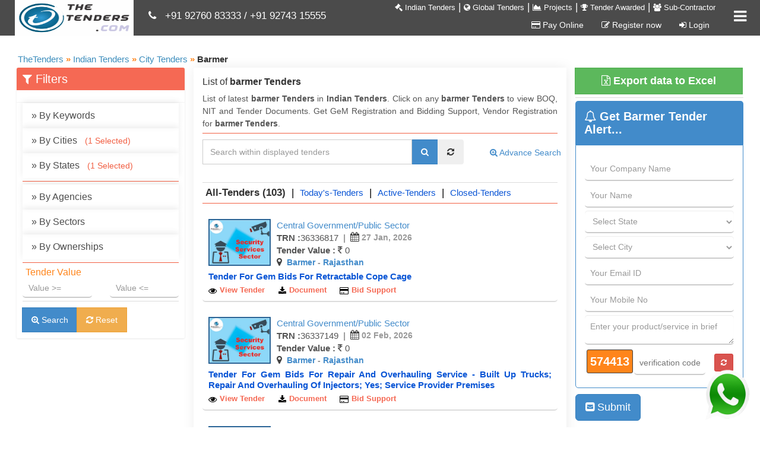

--- FILE ---
content_type: text/html; charset=utf-8
request_url: https://www.thetenders.com/All-India-Tenders/GeoLocation/Tenders-In-Barmer/14286/All-Tenders/1
body_size: 23943
content:
<!doctype html>
<html lang="en-us">
<head>
    <!-- Global site tag (gtag.js) - Google Analytics -->
    <script async src="https://www.googletagmanager.com/gtag/js?id=UA-15664415-1"></script>
    <script>
        window.dataLayer = window.dataLayer || [];
        function gtag() { dataLayer.push(arguments); }
        gtag('js', new Date());

        gtag('config', 'UA-15664415-1');
    </script>
    <!-- Google Tag Manager -->

    <script>
        (function (w, d, s, l, i) {
            w[l] = w[l] || []; w[l].push({
                'gtm.start':

                    new Date().getTime(), event: 'gtm.js'
            }); var f = d.getElementsByTagName(s)[0],

                j = d.createElement(s), dl = l != 'dataLayer' ? '&l=' + l : ''; j.async = true; j.src =

                    'https://www.googletagmanager.com/gtm.js?id=' + i + dl; f.parentNode.insertBefore(j, f);

        })(window, document, 'script', 'dataLayer', 'GTM-TCG89DL');</script>

    <!-- End Google Tag Manager -->
    <title>Latest Barmer Tenders, Private corporation Tenders in Barmer Municipality</title>
    <meta name="description" content="Upcoming Barmer Tenders – sub contractors in Barmer, View local live tenders in Barmer. Search latest Tender, Gem Registration Services, Get Online Tenders Alerts in Barmer, e Tender Notices from Barmer" />
    <meta name="keywords" content="Latest Barmer tenders, tenders in Barmer, Online Tenders in Barmer, Gem Registration Services, Live e Tender Notices from Barmer, Upcoming Local Tender Barmer, Sub contractors in Barmer, Municipal Corporation tenders in Barmer." />

    <meta http-equiv="Content-Type" content="text/html; charset=UTF-8" />
    <meta name="viewport" content="width=device-width,minimum-scale=1,initial-scale=1" />
    <meta name="Search_Engines" content="Google, MSN, Overture, AltaVista, Yahoo, AOL, Infoseek, LookSmart, Excite, Hotbot, Lycos, Magellan, CNET, DogPile, Ask Jeeves, Teoma, Snap, Webcrawler" />
    <meta name="alexaVerifyID" content="jNZEYqz3rRzlt5XwXgZ5PEGyuLc" />
    <meta name="Revisit-After" content="1 Days" />
    <meta name="Robots" content="all" />
    <meta name="googlebot" content="index, follow" />
    <meta name="SLURP" content="index, follow" />
    <meta name="MSNbot" content="index, follow" />
    <meta name="Bingbot" content="index, follow" />
    <meta name="rating" content="General" />
    <meta name="distribution" content="global" />
    <meta name="classification" content="tenders" />
    <meta name="publisher" content="https://www.thetenders.com/" />
    <meta name="author" content="https://www.thetenders.com/" />
    <meta name="google-site-verification" content="_jSD7BL2L3FR0Mqizgg-xThfSp8WJgDKQh-9bED31A4" />
    <meta property="fb:pages" content="562746713873706" />
    <meta name="og:title" content="Latest Barmer Tenders, Private corporation Tenders in Barmer Municipality" />
    <meta name="og:type" content="Service" />
    <meta name="og:url" content="https://www.thetenders.com/All-India-Tenders/GeoLocation/Tenders-In-Barmer/14286/All-Tenders/1" />
    <meta name="og:image" content="https://www.thetenders.com/Images/TheTendersLogo.png" />
    <meta name="og:site_name" content="TheTenders" />
    <meta name="og:description" content="Upcoming Barmer Tenders – sub contractors in Barmer, View local live tenders in Barmer. Search latest Tender, Gem Registration Services, Get Online Tenders Alerts in Barmer, e Tender Notices from Barmer" />
    <meta name="fb:page_id" content="562746713873706" />
    <meta name="og:email" content="sales@thetenders.in" />
    <meta name="og:phone_number" content="9276-083-333" />
    <meta property="og:type" content="Professsional Service" />
    <meta property="og:points" content="Latest Barmer tenders, tenders in Barmer, Online Tenders in Barmer, Gem Registration Services, Live e Tender Notices from Barmer, Upcoming Local Tender Barmer, Sub contractors in Barmer, Municipal Corporation tenders in Barmer." />
    <meta name="tweetmeme-title" content="Latest Barmer Tenders, Private corporation Tenders in Barmer Municipality" />

    <link rel="canonical" href="https://www.thetenders.com/All-India-Tenders/GeoLocation/Tenders-In-Barmer/14286/All-Tenders/1" />
    <link rel="shortcut icon" href="/Images/thetender.ico" type="images/ico">


    <script src="/Scripts/JQuery/jquery191.min.js"></script>
    <link href="/bundles/css?v=jN3gdQ0ciX-7sh7pwVgetbV4gzwHJq95_Mk9FUwilHg1" rel="stylesheet" type="text/css" />

    <link href="/bundles/autocomplete-css?v=jLCf7qE4s9Yo2bSmdpzsvNqPwl4Poddmlh440JuNxdQ1" rel="stylesheet" type="text/css" />

    <script src="/bundle/scripts?v=TuOA4UDot5IMALG6XqNhRJmv8NAYOG_lIvopJnkmLV01"></script>

    <script src="/Scripts/JQuery/jquery-ui-1.8.14.js"></script>
    <!--<script async data-id="20560" src="https://cdn.widgetwhats.com/script.min.js"></script>
    <script src="https://code.highcharts.com/highcharts.js"></script>
    <script src="https://code.highcharts.com/modules/exporting.js"></script>-->
    <script async src="https://pagead2.googlesyndication.com/pagead/js/adsbygoogle.js"></script>
    <script>(adsbygoogle = window.adsbygoogle || []).push({});</script>

    <style>

        .myBtn {
            position: fixed;
            bottom: 5px;
            right: 5px;
            z-index: 99;
            font-size: 18px;
            border: none;
            outline: none;
            color: white;
            cursor: pointer;
            padding: 5px;
            border-radius: 4px;
        }

            .myBtn:hover {
                size: 20px;
            }
    </style>
    
</head>
<body>
    <!-- Google Tag Manager (noscript) -->

    <noscript>
        <iframe src="https://www.googletagmanager.com/ns.html?id=GTM-TCG89DL"
                height="0" width="0" style="display:none;visibility:hidden"></iframe>
    </noscript>

    <!-- End Google Tag Manager (noscript) -->

    <a href="https://api.whatsapp.com/send?phone=919274315555&text=Hi%0AI%20am%20looking%20for%20tender%20support%2C%20please%20connect%20me." target="_blank"><img src="https://www.thetenders.com/Images/whatsapp.gif" class="myBtn" style="width:100px; height:100px;" /></a>
    <div class="header">
    <div class="main">
        <div class="mainInner">
            <div>
                <a href="/" class="logo">
                    <img class="logoimg" src="/Images/TheTendersLogo.png" alt="Thetenders.com" title="www.thetenders.com" width="200" height="60" />
                </a>
            </div>
        </div>
        <div id="headerRotatingText" style="float: left; margin-left: 250px; margin-top: -45px; width: 100%;">
            
            <div style="color: #fff;">
                <i class="fa fa-phone"></i>
                &nbsp;
                <a style="color: #fff;" href="tel:+919276083333">+91 92760 83333</a> /
                <a style="color: #fff;" href="tel:+919274315555">+91 92743 15555</a>

            </div>
        </div>
    </div>
</div>
<div class="navbar-collapse collapse" id="bs-example-navbar-collapse-1" style="height: 1px;">
    <ul class="nav navbar-nav menuClass">
        <li>
            <a href="/All-India-Tenders">
                <i class="fa fa-gavel text-white" aria-hidden="true"></i>
                Indian Tenders
            </a>

        </li>
        <li>
            <span class="text-white">|</span>
        </li>
        <li>
            <a href="/International-Tenders">
                <i class="fa fa-globe text-white" aria-hidden="true"></i>
                Global Tenders
            </a>
        </li>
        <li>
            <span class="text-white">|</span>
        </li>
        <li>
            <a href="/All-Projects">
                <i class="fa fa-area-chart text-white" aria-hidden="true"></i>
                Projects
            </a>
        </li>
        <li>
            <span class="text-white">|</span>
        </li>
        <li>
            
            <a href="/Awarded-Tenders">
                <i class="fa fa-trophy text-white" aria-hidden="true"></i>
                Tender Awarded
            </a>
        </li>
        <li>
            <span class="text-white">|</span>
        </li>
        <li>
            <a href="/All-Sub-Contractor">
                <i class="fa fa-users text-white" aria-hidden="true"></i>
                Sub-Contractor
            </a>
        </li>
    </ul>
    <ul class="nav navbar-nav registrationClass">
        <li>
            <a href="#nogo" data-toggle="modal" data-target="#modalLoginForm">
                
                
            </a>
        </li>
        <li>
                        <a href="/PayOnline">
                <i class="fa fa-credit-card" aria-hidden="true"></i>
                Pay Online
            </a>
        </li>
        <li>
            <a href="/Tenders/SubscribNow">
                <i class="fa fa-pencil-square-o" aria-hidden="true"></i>
                Register now
            </a>
        </li>
        <li>
            <a href="/Home/MemberLogin">
                <i class="fa fa-sign-in" aria-hidden="true"></i>
                Login
            </a>
        </li>
    </ul>
</div>

</a>
<a class="sidebarIconToggle" id="menusidebarIconToggle">
    <span class="fa fa-bars" id="spanSidebarIcon"></span>
    <span class="fa fa-times hideitem" id="spanSidebarIconCross"></span>
</a>

<div id="sidebarMenu" class="hideitem">
    <ul class="sidebarMenuInner">
        <li>
            <a href="/All-India-Tenders">
                <i class="fa fa-gavel text-red btn btn-circle bg-white" aria-hidden="true"></i>
                Indian Tenders
                <span>Tender information of India</span>
            </a>
        </li>
        <li>
            <a href="/International-Tenders">
                <i class="fa fa-globe text-dark-blue btn btn-circle bg-white" aria-hidden="true"></i>
                Global Tenders
                <span>International Tender information</span>
            </a>
        </li>
        <li>
            <a href="/All-Projects">
                <i class="fa fa-area-chart text-green btn btn-circle bg-white" aria-hidden="true"></i>
                Projects
                <span>Project information of India</span>
            </a>
        </li>
        <li>
            
            <a href="/Awarded-Tenders">
                <i class="fa fa-trophy text-light-blue btn btn-circle bg-white" aria-hidden="true"></i>
                Tender Awarded
                <span>Tender awarded information</span>
            </a>
        </li>
        <li>
            <a href="/All-Sub-Contractor">
                <i class="fa fa-users text-red btn btn-circle bg-white" aria-hidden="true"></i>
                Sub-Contractor
                <span>Vendor information of India</span>
            </a>
        </li>
        <li>
            <a href="/PayOnline">
                <i class="fa fa-credit-card text-yellow btn btn-circle bg-white" aria-hidden="true"></i>
                Pay Online
            </a>
        </li>
        <li class="MobileMenu">
            <a href="/Tenders/SubscribNow">
                <i class="fa fa-pencil-square-o text-turquoise btn btn-circle bg-white" aria-hidden="true"></i>
                Register now
            </a>
        </li>

        <li class="MobileMenu">
            <a href="/Home/MemberLogin">
                <i class="fa fa-sign-in text-blue btn btn-circle bg-white" aria-hidden="true"></i>
                Login
            </a>
        </li>
        <li class="last">
            <span class="maintitle">
                <i class="fa fa-phone"></i>
                Contact Info
            </span>
            <span class="subtitle">All India :  </span>
            <span class="detailtitle">9276083333 / 9274315555 </span>
            <span class="subtitle">South India : </span>
            <span class="detailtitle">9274315555</span>

        </li>

    </ul>
</div>

    
<!--DEFINE ALL HIDDEN FIELDS-->
<input id="selectedTenderType" name="selectedTenderType" type="hidden" value="1" />
<input id="searchTenderFrom" name="searchTenderFrom" type="hidden" value="2" /> 
<input id="hdnTendersBy" name="hdnTendersBy" type="hidden" value="2" />
<input id="hdnFieldId" name="hdnFieldId" type="hidden" value="14286" />
<input id="hdnFieldName" name="hdnFieldName" type="hidden" value="barmer" />
<input id="hdnTenderStatus" name="hdnTenderStatus" type="hidden" value="0" />

<input id="SelectedLocationIds" name="SelectedLocationIds" type="hidden" value="14286#1458#101" />
<input id="SelectedIndustrySubIndustryIds" name="SelectedIndustrySubIndustryIds" type="hidden" value="" />

<input id="SelectedState" name="SelectedState" type="hidden" value="1458" />
<input id="SelectedCity" name="SelectedCity" type="hidden" value="14286" />
<input id="SelectedProduct" name="SelectedProduct" type="hidden" value="" />
<input id="SelectedIndustry" name="SelectedIndustry" type="hidden" value="" />
<input id="SelectedSubIndustry" name="SelectedSubIndustry" type="hidden" value="" />
<input id="SelectedAgency" name="SelectedAgency" type="hidden" value="" />
<input id="SelectedSector" name="SelectedSector" type="hidden" value="" />
<input id="SelectedOwnership" name="SelectedOwnership" type="hidden" value="" />
<input id="SelectedSearchProuctID" name="SelectedSearchProuctID" type="hidden" value="0" />


<input id="ClearSearchUrl" name="ClearSearchUrl" type="hidden" value="/All-India-Tenders" />
<input id="ResetUrl" name="ResetUrl" type="hidden" value="/All-India-Tenders/GeoLocation/Tenders-In-barmer/14286/all-tenders/1" />
<input data-val="true" data-val-required="The IsAdvanceSearch field is required." id="IsAdvanceSearch" name="IsAdvanceSearch" type="hidden" value="False" />
<input id="BrowserLink" name="BrowserLink" type="hidden" value="https://www.thetenders.com/All-India-Tenders/GeoLocation/Tenders-In-barmer/14286/all-tenders/1" />

<meta name="revisit-after" content="24 hours">

<link href="/bundles/advanceSearch-css?v=kee1I--2UAlpyR7XjkzROAFckoc2GUtsxX7ukYNbHKw1" rel="stylesheet" type="text/css" />



<style>
    .SelectedItem {
        float: left;
    }

    .searchkeywordfont {
        font-size: 15px;
    }
</style>

<script async="async">
    var keywordNameVal = '';
    var cityNameVal = '14286';
    var stateNameVal = '1458';
    var agencyNameVal = '';
    var sectorNameVal = '';
    var ownershipNameVal = '';
</script>

<div class="banner_1">
    <div class="container">
        <div id="search_wrapper1" class="listpage">
            <div class="breadcrumbgrid">
                <div class="row">
                    <div class="col-md-12">
                    <div class="breadcrumb"  >
                            <div class="CurrentDiv">
        <a href="/"  style="text-decoration: none;">
            <span >TheTenders</span>
        </a>
    </div>
    <div   >
        <div class="CurrentDiv">
            <span class="seperator">&#187;</span>
        </div>
        <div class="CurrentDiv">
            <a href="/All-India-Tenders" >
                <span >Indian Tenders</span>
            </a>

        </div>
    </div>

                        <div   >
                            <div class="CurrentDiv">
                                <span class="seperator">&#187;</span>
                            </div>
                            <div class="CurrentDiv">
                                        <a href="/All-India-Tenders/Tenders-City/2/B" >
                                            <span >City Tenders</span>
                                        </a>
                            </div>
                        </div>
                        <div   >
                            <div class="CurrentDiv">
                                <span class="seperator">&#187;</span>
                            </div>
                            <div class='CurrentDiv'>
                                        <span  class="text-bold">Barmer</span>
                            </div>
                        </div>

                    </div>








                    </div>
                </div>
            </div>
            <div class="single">
                <div class="row">
                    <div class="col-md-3">
                        <div class="row">
                            <div class="col-md-12">
                                <div id="searchpanel_indian">
                                    <div class="box box-solid box-danger" id="dataFilterpanel">
                                        <div class="box-header">
                                            <span class="box-title" style="width: 100%;">
                                                <i class="fa fa-filter"></i>
                                                Filters
                                                <a class="searchFilterIconToggle mobileview" onclick="LeftSearchFilterPanelShowHide();">
                                                    <span class="fa fa-bars"></span>
                                                    <span class="fa fa-times hideitem"></span>
                                                </a>
                                            </span>
                                        </div>
                                        <div id="leftfilterpanel">
                                            <div class="box-body">
                                                <div class="data-float-left">
                                                    <ul>
                                                        <li>
                                                            <a href="#" onclick="KeywordPanelShow();">
                                                                <span class="data-flot-left">»</span>
                                                                By Keywords
                                                                <input id="AdvanceSearchTextVal" name="AdvanceSearchTextVal" type="hidden" value="" />
                                                                <span id="selectedKeywordValues_Display" class="SelectedItemTitle"></span>
                                                            </a>
                                                        </li>
                                                        <li>
                                                            <a href="#" onclick="CityPanelShow();">
                                                                <span class="data-flot-left">»</span>
                                                                By Cities
                                                                <input id="CityNameVal" name="CityNameVal" type="hidden" value="" />
                                                                <span id="selectedCityValues_Display" class="SelectedItemTitle"></span>
                                                            </a>
                                                        </li>
                                                        <li>
                                                            <a href="#" onclick="StatePanelShow();">
                                                                <span class="data-flot-left">»</span>
                                                                By States
                                                                <input id="StateNameVal" name="StateNameVal" type="hidden" value="" />
                                                                <span id="selectedStateValues_Display" class="SelectedItemTitle"></span>
                                                            </a>
                                                        </li>
                                                        <li class="nofilter">
                                                            <div class="lineseperatorOrange"></div>
                                                        </li>
                                                        <li>
                                                            <a href="#" onclick="AgencyPanelShow();">
                                                                <span class="data-flot-left">»</span>
                                                                By Agencies
                                                                <input id="AgencyNameVal" name="AgencyNameVal" type="hidden" value="" />
                                                                <span id="selectedAgencyValues_Display" class="SelectedItemTitle"></span>
                                                            </a>
                                                        </li>
                                                        <li>
                                                            <a href="#" onclick="SectorPanelShow();">
                                                                <span class="data-flot-left">»</span>
                                                                By Sectors
                                                                <input id="SectorNameVal" name="SectorNameVal" type="hidden" value="" />
                                                                <span id="selectedSectorValues_Display" class="SelectedItemTitle"></span>
                                                            </a>
                                                        </li>
                                                        <li>
                                                            <a href="#" onclick="OwnershipPanelShow();">
                                                                <span class="data-flot-left">»</span>
                                                                By Ownerships
                                                                <input id="OwnershipNameVal" name="OwnershipNameVal" type="hidden" value="" />
                                                                <span id="selectedOwnershipValues_Display" class="SelectedItemTitle"></span>
                                                            </a>
                                                        </li>
                                                        <li>
                                                            
                                                            <div class="lineseperatorOrange"></div>
                                                            <div class="row">
                                                                <div class="col-md-12">
                                                                    <div class="main-div">
                                                                        <span class="filtertitle">Tender Value</span>
                                                                        <div class="row">
                                                                            <div class="col-md-6">
                                                                                <input class="form-control txtBox allowClick" id="TenderValueFrom" name="TenderValueFrom" placeholder="Value >=" type="text" value="" />
                                                                            </div>
                                                                            <div class="col-md-6">
                                                                                <input class="form-control txtBox allowClick" id="TenderValueTo" name="TenderValueTo" placeholder="Value &lt;=" type="text" value="" />
                                                                            </div>
                                                                        </div>
                                                                    </div>
                                                                </div>
                                                            </div>
                                                            <div class="lineseperator"></div>
                                                        </li>
                                                    </ul>
                                                </div>
                                            </div>

                                            <div class="box-footer">
                                                <span class="input-group-btn">
                                                    <button type="button" class="btn btn-facebook disabled searchBtn hideitem" id="btnAdvanceSearchLoading">
                                                        <i class="fa fa-spinner fa-spin"></i>&nbsp;Loading...
                                                    </button>
                                                    <button class="btn btn-primary btn-flat searchBtn sideMargin" type="button" id="btnAdvanceSearch" onclick="AdvanceSearch();">
                                                        <i class="fa fa-search-plus searchIcon"></i>&nbsp;Search
                                                    </button>
                                                    <button class="btn btn-flat btn-warning searchBtn sideMargin" type="button" id="btnClearAdvanceSearch" onclick="ResetSearch();">
                                                        <i class="fa fa-refresh"></i>&nbsp;Reset
                                                    </button>
                                                </span>
                                            </div>
                                        </div>
                                    </div>
                                </div>
                            </div>
                        </div>
                        <div class="row">
                            
                            <div class="col-md-12">
                                
                                <!-- indian-tenders-listing-top-text -->
                                <ins class="adsbygoogle"
                                     style="display: block"
                                     data-ad-client="ca-pub-8970567030707392"
                                     data-ad-slot="8340172465"
                                     data-ad-format="link"
                                     data-full-width-responsive="true"></ins>
                                <script>
                                    (adsbygoogle = window.adsbygoogle || []).push({});
                                </script>
                            </div>
                        </div>
                    </div>
                    <div class="col-md-6 single_right">
                        <div id="SearchPanel">
                                <link itemprop="url" href="https://www.thetenders.com/All-India-Tenders/GeoLocation/Tenders-In-barmer/14286/all-tenders/1" />
                                <span itemprop="name">
                                    <h1 class="H1TagFont">
                                        List of <b>barmer Tenders </b>
                                    </h1>
                                   <p class="H1TagFont">
                                        List of latest <b>barmer Tenders </b> in <b>Indian Tenders</b>. Click on any <b>barmer Tenders</b> to view BOQ, NIT and Tender Documents. Get GeM Registration and Bidding Support, Vendor Registration for <b>barmer Tenders</b>.
                                    </p>
                                </span>
                            <div class="lineseperatorOrange">
                            </div>
                            <div>
                                

<script type="text/javascript" async>
    //var searchTenderUrl = '/IndianTender/SearchTenders';
    var advancesearchUrl = '/IndianTender/advance-search';

    var stateWordText = 'Tenders-From-';
    var cityWordText = 'Tenders-In-';
    var industryWordText = 'Tenders-Of-';
    var subindustryWordText = 'Tenders-Of-';
    var agencyWordText = 'Tenders-Of-';
    var ownershipWordText = '-Tenders';
    var companysectorWordText = '-Tenders';
    var keywordWordText = 'Tenders-For-';
    var searchkeywordWordText = 'Tenders-For-';
    var infosourceWordText = '-Tenders';

    var commonstateId = '1';
    var commoncityId = '2';
    var commonindustryId = '3';
    var commonsubindustryId = '4';
    var commonagencyId = '7';
    var commonownershipId = '6';
    var commoncompanysectorId = '5';
    var commonkeywordId = '8';
    var commonsearchkeywordId = '0';
    var commoninfosourceId = '17';

    var commonicbId = '9';
    var commonncbId = '10';
    var commonrfprfqId = '14';
    var commonauctionId = '11';
    var commoncorrigendumId = '12';
    var commonvenderregId = '15';
    var commoneprocurementId = '16';
    var commongemId= '19';
</script>
<div id="search_form" class="clearfix">
    <div class="row">
        <div class="col-md-9">
            <div class="input-group input-group">
                <input class="form-control SearchTextBox searchfill" id="searchText" name="searchText" placeholder="Search within displayed tenders" type="text" value="" />
                <input id="searchTextVal" name="searchTextVal" type="hidden" value="" />
                <input data-val="true" data-val-number="The field SearchProuctId must be a number." data-val-required="The SearchProuctId field is required." id="searchProuctID" name="searchProuctID" type="hidden" value="0" />
                <input id="moduleTypeID" name="moduleTypeID" type="hidden" value="1" />
                <span class="input-group-btn">
                    <button type="button" class="btn btn-facebook disabled searchBtn hideitem" id="btnSearchLoading">
                        <i class="fa fa-spinner fa-spin"></i>&nbsp;Loading...
                    </button>
                    <button class="btn btn-primary btn-flat searchBtn" type="button" id="btnSearch" onclick="btnSearch();">
                        <span class="fa fa-search searchIcon"></span>
                    </button>
                    <button class="btn btn-flat marLR5 btn-flat searchBtn" type="button" id="btnClearSearch">
                        <i class="fa fa-refresh"></i>
                    </button>
                </span>
            </div>
            <div id="menu-container"></div>
        </div>
        <div class="col-md-3">
            <div class="input-group advanceSearchLinkpanelListPage">
                <a href="/Tenders/AdvanceSearch" class="btn btn-link">
                    <i class="fa fa-search-plus"></i>
                    Advance Search
                </a>
            </div>
        </div>
    </div>

</div>


<script type="text/javascript" src="/bundle/Indian-tenders-scripts?v=EcEzRBhATYK8Zk3wuGlFxMx4SHWdMi5HhKzaZGcFkfc1" async></script>


                            </div>
                            <div class="lineseperator">
                            </div>

                            <div class="row">
                                <div class="col-md-12">

                                    <ul class="LinkList">
                                            <li class="data-float-left">
                                                    <span class="activeTab">
                                                        All-Tenders
                                                        (103)
                                                    </span>
                                            </li>
                                            <li class="data-float-left">
                                                <span class="text-black">|</span>
                                            </li>
                                            <li class="data-float-left">
                                                    <a href="#" id="New" onclick="ChangeTenderStatus('2');">
                                                        Today&#39;s-Tenders
                                                    </a>
                                            </li>
                                            <li class="data-float-left">
                                                <span class="text-black">|</span>
                                            </li>
                                            <li class="data-float-left">
                                                    <a href="#" id="Active" onclick="ChangeTenderStatus('1');">
                                                        Active-Tenders
                                                    </a>
                                            </li>
                                            <li class="data-float-left">
                                                <span class="text-black">|</span>
                                            </li>
                                            <li class="data-float-left">
                                                    <a href="#" id="Active" onclick="ChangeTenderStatus('3');">
                                                        Closed-Tenders
                                                    </a>
                                            </li>


                                    </ul>
                                </div>
                            </div>
                            <div class="lineseperatorOrange">
                            </div>
                            <div>



        <div itemprop="itemListElement" itemscope itemtype="https://schema.org/ListItem" style="display: none;">
            <span itemprop="position">1</span>
            <link itemprop="url" href="https://www.thetenders.com/All-India-Tenders/TenderDocuments/36336817/2026/barmer-rajasthan/Tender-for-gem-bids-for-retractable-cope-cage" />
            <span>Security Services</span>
        </div>
<script type="application/ld+json">{"@context":"https://schema.org/","@type":"BusinessEvent","organizer":{"@type":"organization","name":"Ministry Of Defence","url":"https://www.thetenders.com/All-India-Tenders/TenderDocuments/36336817/2026/barmer-rajasthan/Tender-for-gem-bids-for-retractable-cope-cage"},"name":"Ministry Of Defence Tender","description":"Gem Bids For Retractable Cope Cage","image":"https://www.thetenders.com/Images/SectorImages/SectorImage_63.jpg","startDate":"19-01-2026","endDate":"27-01-2026","eventStatus":"https://schema.org/EventScheduled","eventAttendanceMode":"https://schema.org/MixedEventAttendanceMode", "location":[{"@type":"VirtualLocation","url":"https://www.thetenders.com/All-India-Tenders/TenderDocuments/36336817/2026/barmer-rajasthan/Tender-for-gem-bids-for-retractable-cope-cage"},{"@type":"Place","name":"Barmer","address":{"@type":"PostalAddress","streetAddress":"Barmer","addressLocality":"Barmer","postalCode":" ","addressCountry":"IN"}}],"performer":{"@type":"PerformingGroup","name":"Ministry Of Defence - Barmer"},"offers":{"@type":"Offer","url":"https://www.thetenders.com/All-India-Tenders/TenderDocuments/36336817/2026/barmer-rajasthan/Tender-for-gem-bids-for-retractable-cope-cage","name":"Ministry Of Defence","price":"0.0000","priceCurrency":"INR","availability":"https://schema.org/InStock","validFrom":"19-01-2026"}}</script>        <div class="tab_grid">
            <div class="jobs-item with-thumb">
                <div class="jobs_right">
                    <div class="date">
                        <img alt="image" class="tenderimg webview" src="\Images\SectorImages\SectorImage_63.jpg" title="Security Services" name="Security Services" />
                        <img alt="image" class="tendersectorimg mobileview" src="\Images\SectorImages\SectorImage_63.jpg" title="Security Services" name="Security Services" />
                    </div>
                    <div class="date_desc">
                        <div class="row">
                            <div class="col-md-12">
                                <span class="meta">
                                    <a href="https://www.thetenders.com/All-India-Tenders/Typesof-Tenders/central-government-public-sector-Tenders/4/All-Tenders/1" title="Ownership : Central Government/Public Sector">Central Government/Public Sector</a>
                                </span>
                            </div>
                        </div>
                        <div class="row">
                            <div class="col-md-12">
                                <span class="meta"><b>TRN :</b>36336817</span>
                                <span class="meta dataseperator">|</span>
                                <span class="meta metaLocation" title="Tender Last Date: 27 Jan, 2026">
                                    <i class="fa fa-calendar metaLocationIcon"></i>&nbsp;27 Jan, 2026
                                </span>

                            </div>
                        </div>
                        <div class="row">
                            <div class="col-md-12">
                                <span class="meta">
                                    <b>Tender Value : <i class="fa fa-inr"></i></b>
0                                </span>
                            </div>
                        </div>
                        <div class="row">
                            <div class="col-md-12">
                                <span class="meta metaLocation" title="Tender Location : Barmer - Rajasthan">
                                    <i class="fa fa-map-marker metaLocationIcon"></i>
                                    &nbsp;<a href='https://www.thetenders.com/All-India-Tenders/GeoLocation/Tenders-In-Barmer/14286/All-Tenders/1' target='_blank'>Barmer</a> - <a href='https://www.thetenders.com/All-India-Tenders/State/Tenders-From-Rajasthan/1458/All-Tenders/1' target='_blank'>Rajasthan</a>
                                </span>
                            </div>
                        </div>
                        
                    </div>
                    <div class="clearfix"></div>
                    <h6 class="title">
                        <span class="blueLink truncate">


                            <a href="https://www.thetenders.com/All-India-Tenders/TenderDocuments/36336817/2026/barmer-rajasthan/Tender-for-gem-bids-for-retractable-cope-cage" class="details"> 
                                Tender for gem bids for retractable cope cage 
                            </a>
                        </span>
                    </h6>
                    <ul class="links_bottom" id="TenderDiv_36336817">
                        <li><a href="https://www.thetenders.com/All-India-Tenders/TenderDocuments/36336817/2026/barmer-rajasthan/Tender-for-gem-bids-for-retractable-cope-cage"><i class="fa fa-eye icon_1"></i><span class="icon_text">View Tender</span></a></li>
                        <li>
                            
                            <a href="#nogo" onclick="DownloadTender(36336817, 2026, 'https://www.thetenders.com/All-India-Tenders/TenderDocuments/36336817/2026/barmer-rajasthan/Tender-for-gem-bids-for-retractable-cope-cage')" data-toggle="modal" data-target="#myModal">
                                <i class="fa fa-download icon_1"></i><span class="icon_text">Document</span>
                            </a>
                        </li>
                        <li class="last"><a href="/Tenders/Indian-Bidding-Support/36336817/2026"><i class="fa fa-credit-card icon_1"></i><span class="icon_text">Bid Support</span></a></li>
                    </ul>
                    <div id="BuyDocumentPopup_36336817" class="BuyDocPopupDiv">
                    </div>
                </div>
                <div class="clearfix"></div>
            </div>
        </div>
        <div itemprop="itemListElement" itemscope itemtype="https://schema.org/ListItem" style="display: none;">
            <span itemprop="position">2</span>
            <link itemprop="url" href="https://www.thetenders.com/All-India-Tenders/TenderDocuments/36337149/2026/barmer-rajasthan/Tender-for-gem-bids-for-repair-and-overhauling-service-built-up-truck" />
            <span>Security Services</span>
        </div>
<script type="application/ld+json">{"@context":"https://schema.org/","@type":"BusinessEvent","organizer":{"@type":"organization","name":"Ministry Of Defence","url":"https://www.thetenders.com/All-India-Tenders/TenderDocuments/36337149/2026/barmer-rajasthan/Tender-for-gem-bids-for-repair-and-overhauling-service-built-up-truck"},"name":"Ministry Of Defence Tender","description":"Gem Bids For Repair And Overhauling Service - Built Up Trucks; Repair And Overhauling Of Injectors; Yes; Service Provider Premises","image":"https://www.thetenders.com/Images/SectorImages/SectorImage_63.jpg","startDate":"19-01-2026","endDate":"02-02-2026","eventStatus":"https://schema.org/EventScheduled","eventAttendanceMode":"https://schema.org/MixedEventAttendanceMode", "location":[{"@type":"VirtualLocation","url":"https://www.thetenders.com/All-India-Tenders/TenderDocuments/36337149/2026/barmer-rajasthan/Tender-for-gem-bids-for-repair-and-overhauling-service-built-up-truck"},{"@type":"Place","name":"Barmer","address":{"@type":"PostalAddress","streetAddress":"Barmer","addressLocality":"Barmer","postalCode":" ","addressCountry":"IN"}}],"performer":{"@type":"PerformingGroup","name":"Ministry Of Defence - Barmer"},"offers":{"@type":"Offer","url":"https://www.thetenders.com/All-India-Tenders/TenderDocuments/36337149/2026/barmer-rajasthan/Tender-for-gem-bids-for-repair-and-overhauling-service-built-up-truck","name":"Ministry Of Defence","price":"0.0000","priceCurrency":"INR","availability":"https://schema.org/InStock","validFrom":"19-01-2026"}}</script>        <div class="tab_grid">
            <div class="jobs-item with-thumb">
                <div class="jobs_right">
                    <div class="date">
                        <img alt="image" class="tenderimg webview" src="\Images\SectorImages\SectorImage_63.jpg" title="Security Services" name="Security Services" />
                        <img alt="image" class="tendersectorimg mobileview" src="\Images\SectorImages\SectorImage_63.jpg" title="Security Services" name="Security Services" />
                    </div>
                    <div class="date_desc">
                        <div class="row">
                            <div class="col-md-12">
                                <span class="meta">
                                    <a href="https://www.thetenders.com/All-India-Tenders/Typesof-Tenders/central-government-public-sector-Tenders/4/All-Tenders/1" title="Ownership : Central Government/Public Sector">Central Government/Public Sector</a>
                                </span>
                            </div>
                        </div>
                        <div class="row">
                            <div class="col-md-12">
                                <span class="meta"><b>TRN :</b>36337149</span>
                                <span class="meta dataseperator">|</span>
                                <span class="meta metaLocation" title="Tender Last Date: 02 Feb, 2026">
                                    <i class="fa fa-calendar metaLocationIcon"></i>&nbsp;02 Feb, 2026
                                </span>

                            </div>
                        </div>
                        <div class="row">
                            <div class="col-md-12">
                                <span class="meta">
                                    <b>Tender Value : <i class="fa fa-inr"></i></b>
0                                </span>
                            </div>
                        </div>
                        <div class="row">
                            <div class="col-md-12">
                                <span class="meta metaLocation" title="Tender Location : Barmer - Rajasthan">
                                    <i class="fa fa-map-marker metaLocationIcon"></i>
                                    &nbsp;<a href='https://www.thetenders.com/All-India-Tenders/GeoLocation/Tenders-In-Barmer/14286/All-Tenders/1' target='_blank'>Barmer</a> - <a href='https://www.thetenders.com/All-India-Tenders/State/Tenders-From-Rajasthan/1458/All-Tenders/1' target='_blank'>Rajasthan</a>
                                </span>
                            </div>
                        </div>
                        
                    </div>
                    <div class="clearfix"></div>
                    <h6 class="title">
                        <span class="blueLink truncate">


                            <a href="https://www.thetenders.com/All-India-Tenders/TenderDocuments/36337149/2026/barmer-rajasthan/Tender-for-gem-bids-for-repair-and-overhauling-service-built-up-truck" class="details"> 
                                Tender for gem bids for repair and overhauling service - built up trucks; repair and overhauling of injectors; yes; service provider premises 
                            </a>
                        </span>
                    </h6>
                    <ul class="links_bottom" id="TenderDiv_36337149">
                        <li><a href="https://www.thetenders.com/All-India-Tenders/TenderDocuments/36337149/2026/barmer-rajasthan/Tender-for-gem-bids-for-repair-and-overhauling-service-built-up-truck"><i class="fa fa-eye icon_1"></i><span class="icon_text">View Tender</span></a></li>
                        <li>
                            
                            <a href="#nogo" onclick="DownloadTender(36337149, 2026, 'https://www.thetenders.com/All-India-Tenders/TenderDocuments/36337149/2026/barmer-rajasthan/Tender-for-gem-bids-for-repair-and-overhauling-service-built-up-truck')" data-toggle="modal" data-target="#myModal">
                                <i class="fa fa-download icon_1"></i><span class="icon_text">Document</span>
                            </a>
                        </li>
                        <li class="last"><a href="/Tenders/Indian-Bidding-Support/36337149/2026"><i class="fa fa-credit-card icon_1"></i><span class="icon_text">Bid Support</span></a></li>
                    </ul>
                    <div id="BuyDocumentPopup_36337149" class="BuyDocPopupDiv">
                    </div>
                </div>
                <div class="clearfix"></div>
            </div>
        </div>
        <div itemprop="itemListElement" itemscope itemtype="https://schema.org/ListItem" style="display: none;">
            <span itemprop="position">3</span>
            <link itemprop="url" href="https://www.thetenders.com/All-India-Tenders/TenderDocuments/36338122/2026/barmer-rajasthan/Tender-for-gem-bids-for-combination-combination-spanner-set-consist-of" />
            <span>Security Services</span>
        </div>
<script type="application/ld+json">{"@context":"https://schema.org/","@type":"BusinessEvent","organizer":{"@type":"organization","name":"Ministry Of Defence","url":"https://www.thetenders.com/All-India-Tenders/TenderDocuments/36338122/2026/barmer-rajasthan/Tender-for-gem-bids-for-combination-combination-spanner-set-consist-of"},"name":"Ministry Of Defence Tender","description":"Gem Bids For Combination, Combination Spanner Set Consist Of 26 Pcs, Circlip Plierconsist O 4 Pcs, Socket Set 1 By 2 Inch Consist Of 71 Pcs, Water Pump Plier, Long Nose Plier","image":"https://www.thetenders.com/Images/SectorImages/SectorImage_63.jpg","startDate":"19-01-2026","endDate":"23-01-2026","eventStatus":"https://schema.org/EventScheduled","eventAttendanceMode":"https://schema.org/MixedEventAttendanceMode", "location":[{"@type":"VirtualLocation","url":"https://www.thetenders.com/All-India-Tenders/TenderDocuments/36338122/2026/barmer-rajasthan/Tender-for-gem-bids-for-combination-combination-spanner-set-consist-of"},{"@type":"Place","name":"Barmer","address":{"@type":"PostalAddress","streetAddress":"Barmer","addressLocality":"Barmer","postalCode":" ","addressCountry":"IN"}}],"performer":{"@type":"PerformingGroup","name":"Ministry Of Defence - Barmer"},"offers":{"@type":"Offer","url":"https://www.thetenders.com/All-India-Tenders/TenderDocuments/36338122/2026/barmer-rajasthan/Tender-for-gem-bids-for-combination-combination-spanner-set-consist-of","name":"Ministry Of Defence","price":"0.0000","priceCurrency":"INR","availability":"https://schema.org/InStock","validFrom":"19-01-2026"}}</script>        <div class="tab_grid">
            <div class="jobs-item with-thumb">
                <div class="jobs_right">
                    <div class="date">
                        <img alt="image" class="tenderimg webview" src="\Images\SectorImages\SectorImage_63.jpg" title="Security Services" name="Security Services" />
                        <img alt="image" class="tendersectorimg mobileview" src="\Images\SectorImages\SectorImage_63.jpg" title="Security Services" name="Security Services" />
                    </div>
                    <div class="date_desc">
                        <div class="row">
                            <div class="col-md-12">
                                <span class="meta">
                                    <a href="https://www.thetenders.com/All-India-Tenders/Typesof-Tenders/central-government-public-sector-Tenders/4/All-Tenders/1" title="Ownership : Central Government/Public Sector">Central Government/Public Sector</a>
                                </span>
                            </div>
                        </div>
                        <div class="row">
                            <div class="col-md-12">
                                <span class="meta"><b>TRN :</b>36338122</span>
                                <span class="meta dataseperator">|</span>
                                <span class="meta metaLocation" title="Tender Last Date: 23 Jan, 2026">
                                    <i class="fa fa-calendar metaLocationIcon"></i>&nbsp;23 Jan, 2026
                                </span>

                            </div>
                        </div>
                        <div class="row">
                            <div class="col-md-12">
                                <span class="meta">
                                    <b>Tender Value : <i class="fa fa-inr"></i></b>
0                                </span>
                            </div>
                        </div>
                        <div class="row">
                            <div class="col-md-12">
                                <span class="meta metaLocation" title="Tender Location : Barmer - Rajasthan">
                                    <i class="fa fa-map-marker metaLocationIcon"></i>
                                    &nbsp;<a href='https://www.thetenders.com/All-India-Tenders/GeoLocation/Tenders-In-Barmer/14286/All-Tenders/1' target='_blank'>Barmer</a> - <a href='https://www.thetenders.com/All-India-Tenders/State/Tenders-From-Rajasthan/1458/All-Tenders/1' target='_blank'>Rajasthan</a>
                                </span>
                            </div>
                        </div>
                        
                    </div>
                    <div class="clearfix"></div>
                    <h6 class="title">
                        <span class="blueLink truncate">


                            <a href="https://www.thetenders.com/All-India-Tenders/TenderDocuments/36338122/2026/barmer-rajasthan/Tender-for-gem-bids-for-combination-combination-spanner-set-consist-of" class="details"> 
                                Tender for gem bids for combination, combination spanner set consist of 26 pcs, circlip plierconsist o 4 pcs, socket set 1 by 2 inch consist of 71 pcs, water pump plier, long nose plier 
                            </a>
                        </span>
                    </h6>
                    <ul class="links_bottom" id="TenderDiv_36338122">
                        <li><a href="https://www.thetenders.com/All-India-Tenders/TenderDocuments/36338122/2026/barmer-rajasthan/Tender-for-gem-bids-for-combination-combination-spanner-set-consist-of"><i class="fa fa-eye icon_1"></i><span class="icon_text">View Tender</span></a></li>
                        <li>
                            
                            <a href="#nogo" onclick="DownloadTender(36338122, 2026, 'https://www.thetenders.com/All-India-Tenders/TenderDocuments/36338122/2026/barmer-rajasthan/Tender-for-gem-bids-for-combination-combination-spanner-set-consist-of')" data-toggle="modal" data-target="#myModal">
                                <i class="fa fa-download icon_1"></i><span class="icon_text">Document</span>
                            </a>
                        </li>
                        <li class="last"><a href="/Tenders/Indian-Bidding-Support/36338122/2026"><i class="fa fa-credit-card icon_1"></i><span class="icon_text">Bid Support</span></a></li>
                    </ul>
                    <div id="BuyDocumentPopup_36338122" class="BuyDocPopupDiv">
                    </div>
                </div>
                <div class="clearfix"></div>
            </div>
        </div>
        <div itemprop="itemListElement" itemscope itemtype="https://schema.org/ListItem" style="display: none;">
            <span itemprop="position">4</span>
            <link itemprop="url" href="https://www.thetenders.com/All-India-Tenders/TenderDocuments/36338127/2026/barmer-rajasthan/Tender-for-renovation-repairing-work-of-bhagat-singh-sabha-sthal-park-" />
            <span>Municipal Corporation</span>
        </div>
<script type="application/ld+json">{"@context":"https://schema.org/","@type":"BusinessEvent","organizer":{"@type":"organization","name":"Municipal Corporation","url":"https://www.thetenders.com/All-India-Tenders/TenderDocuments/36338127/2026/barmer-rajasthan/Tender-for-renovation-repairing-work-of-bhagat-singh-sabha-sthal-park-"},"name":"Municipal Corporation Tender","description":"Renovation/Repairing Work Of Bhagat Singh Sabha Sthal Park .","image":"https://www.thetenders.com/Images/SectorImages/SectorImage_45.jpg","startDate":"19-01-2026","endDate":"06-02-2026","eventStatus":"https://schema.org/EventScheduled","eventAttendanceMode":"https://schema.org/MixedEventAttendanceMode", "location":[{"@type":"VirtualLocation","url":"https://www.thetenders.com/All-India-Tenders/TenderDocuments/36338127/2026/barmer-rajasthan/Tender-for-renovation-repairing-work-of-bhagat-singh-sabha-sthal-park-"},{"@type":"Place","name":"Barmer","address":{"@type":"PostalAddress","streetAddress":"Barmer","addressLocality":"Barmer","postalCode":" ","addressCountry":"IN"}}],"performer":{"@type":"PerformingGroup","name":"Municipal Corporation - Barmer"},"offers":{"@type":"Offer","url":"https://www.thetenders.com/All-India-Tenders/TenderDocuments/36338127/2026/barmer-rajasthan/Tender-for-renovation-repairing-work-of-bhagat-singh-sabha-sthal-park-","name":"Municipal Corporation","price":"2638000.0000","priceCurrency":"INR","availability":"https://schema.org/InStock","validFrom":"19-01-2026"}}</script>        <div class="tab_grid">
            <div class="jobs-item with-thumb">
                <div class="jobs_right">
                    <div class="date">
                        <img alt="image" class="tenderimg webview" src="\Images\SectorImages\SectorImage_45.jpg" title="Municipal Corporation" name="Municipal Corporation" />
                        <img alt="image" class="tendersectorimg mobileview" src="\Images\SectorImages\SectorImage_45.jpg" title="Municipal Corporation" name="Municipal Corporation" />
                    </div>
                    <div class="date_desc">
                        <div class="row">
                            <div class="col-md-12">
                                <span class="meta">
                                    <a href="https://www.thetenders.com/All-India-Tenders/Typesof-Tenders/corporations-associations-others-Tenders/7/All-Tenders/1" title="Ownership : corporations/Associations/Others">corporations/Associations/Others</a>
                                </span>
                            </div>
                        </div>
                        <div class="row">
                            <div class="col-md-12">
                                <span class="meta"><b>TRN :</b>36338127</span>
                                <span class="meta dataseperator">|</span>
                                <span class="meta metaLocation" title="Tender Last Date: 06 Feb, 2026">
                                    <i class="fa fa-calendar metaLocationIcon"></i>&nbsp;06 Feb, 2026
                                </span>

                            </div>
                        </div>
                        <div class="row">
                            <div class="col-md-12">
                                <span class="meta">
                                    <b>Tender Value : <i class="fa fa-inr"></i></b>
26.38 Lacs                                </span>
                            </div>
                        </div>
                        <div class="row">
                            <div class="col-md-12">
                                <span class="meta metaLocation" title="Tender Location : Barmer - Rajasthan">
                                    <i class="fa fa-map-marker metaLocationIcon"></i>
                                    &nbsp;<a href='https://www.thetenders.com/All-India-Tenders/GeoLocation/Tenders-In-Barmer/14286/All-Tenders/1' target='_blank'>Barmer</a> - <a href='https://www.thetenders.com/All-India-Tenders/State/Tenders-From-Rajasthan/1458/All-Tenders/1' target='_blank'>Rajasthan</a>
                                </span>
                            </div>
                        </div>
                        
                    </div>
                    <div class="clearfix"></div>
                    <h6 class="title">
                        <span class="blueLink truncate">


                            <a href="https://www.thetenders.com/All-India-Tenders/TenderDocuments/36338127/2026/barmer-rajasthan/Tender-for-renovation-repairing-work-of-bhagat-singh-sabha-sthal-park-" class="details"> 
                                Tender for renovation/repairing work of bhagat singh sabha sthal park . 
                            </a>
                        </span>
                    </h6>
                    <ul class="links_bottom" id="TenderDiv_36338127">
                        <li><a href="https://www.thetenders.com/All-India-Tenders/TenderDocuments/36338127/2026/barmer-rajasthan/Tender-for-renovation-repairing-work-of-bhagat-singh-sabha-sthal-park-"><i class="fa fa-eye icon_1"></i><span class="icon_text">View Tender</span></a></li>
                        <li>
                            
                            <a href="#nogo" onclick="DownloadTender(36338127, 2026, 'https://www.thetenders.com/All-India-Tenders/TenderDocuments/36338127/2026/barmer-rajasthan/Tender-for-renovation-repairing-work-of-bhagat-singh-sabha-sthal-park-')" data-toggle="modal" data-target="#myModal">
                                <i class="fa fa-download icon_1"></i><span class="icon_text">Document</span>
                            </a>
                        </li>
                        <li class="last"><a href="/Tenders/Indian-Bidding-Support/36338127/2026"><i class="fa fa-credit-card icon_1"></i><span class="icon_text">Bid Support</span></a></li>
                    </ul>
                    <div id="BuyDocumentPopup_36338127" class="BuyDocPopupDiv">
                    </div>
                </div>
                <div class="clearfix"></div>
            </div>
        </div>
        <div itemprop="itemListElement" itemscope itemtype="https://schema.org/ListItem" style="display: none;">
            <span itemprop="position">5</span>
            <link itemprop="url" href="https://www.thetenders.com/All-India-Tenders/TenderDocuments/36338462/2026/barmer-rajasthan/Tender-for-construction-of-boundary-wall-at-dumping-ground-balotra-" />
            <span>Municipal Corporation</span>
        </div>
<script type="application/ld+json">{"@context":"https://schema.org/","@type":"BusinessEvent","organizer":{"@type":"organization","name":"Municipal Corporation","url":"https://www.thetenders.com/All-India-Tenders/TenderDocuments/36338462/2026/barmer-rajasthan/Tender-for-construction-of-boundary-wall-at-dumping-ground-balotra-"},"name":"Municipal Corporation Tender","description":"Construction Of Boundary Wall At Dumping Ground, Balotra.","image":"https://www.thetenders.com/Images/SectorImages/SectorImage_45.jpg","startDate":"19-01-2026","endDate":"06-02-2026","eventStatus":"https://schema.org/EventScheduled","eventAttendanceMode":"https://schema.org/MixedEventAttendanceMode", "location":[{"@type":"VirtualLocation","url":"https://www.thetenders.com/All-India-Tenders/TenderDocuments/36338462/2026/barmer-rajasthan/Tender-for-construction-of-boundary-wall-at-dumping-ground-balotra-"},{"@type":"Place","name":"Barmer","address":{"@type":"PostalAddress","streetAddress":"Barmer","addressLocality":"Barmer","postalCode":" ","addressCountry":"IN"}}],"performer":{"@type":"PerformingGroup","name":"Municipal Corporation - Barmer"},"offers":{"@type":"Offer","url":"https://www.thetenders.com/All-India-Tenders/TenderDocuments/36338462/2026/barmer-rajasthan/Tender-for-construction-of-boundary-wall-at-dumping-ground-balotra-","name":"Municipal Corporation","price":"4951000.0000","priceCurrency":"INR","availability":"https://schema.org/InStock","validFrom":"19-01-2026"}}</script>        <div class="tab_grid">
            <div class="jobs-item with-thumb">
                <div class="jobs_right">
                    <div class="date">
                        <img alt="image" class="tenderimg webview" src="\Images\SectorImages\SectorImage_45.jpg" title="Municipal Corporation" name="Municipal Corporation" />
                        <img alt="image" class="tendersectorimg mobileview" src="\Images\SectorImages\SectorImage_45.jpg" title="Municipal Corporation" name="Municipal Corporation" />
                    </div>
                    <div class="date_desc">
                        <div class="row">
                            <div class="col-md-12">
                                <span class="meta">
                                    <a href="https://www.thetenders.com/All-India-Tenders/Typesof-Tenders/corporations-associations-others-Tenders/7/All-Tenders/1" title="Ownership : corporations/Associations/Others">corporations/Associations/Others</a>
                                </span>
                            </div>
                        </div>
                        <div class="row">
                            <div class="col-md-12">
                                <span class="meta"><b>TRN :</b>36338462</span>
                                <span class="meta dataseperator">|</span>
                                <span class="meta metaLocation" title="Tender Last Date: 06 Feb, 2026">
                                    <i class="fa fa-calendar metaLocationIcon"></i>&nbsp;06 Feb, 2026
                                </span>

                            </div>
                        </div>
                        <div class="row">
                            <div class="col-md-12">
                                <span class="meta">
                                    <b>Tender Value : <i class="fa fa-inr"></i></b>
49.51 Lacs                                </span>
                            </div>
                        </div>
                        <div class="row">
                            <div class="col-md-12">
                                <span class="meta metaLocation" title="Tender Location : Barmer - Rajasthan">
                                    <i class="fa fa-map-marker metaLocationIcon"></i>
                                    &nbsp;<a href='https://www.thetenders.com/All-India-Tenders/GeoLocation/Tenders-In-Barmer/14286/All-Tenders/1' target='_blank'>Barmer</a> - <a href='https://www.thetenders.com/All-India-Tenders/State/Tenders-From-Rajasthan/1458/All-Tenders/1' target='_blank'>Rajasthan</a>
                                </span>
                            </div>
                        </div>
                        
                    </div>
                    <div class="clearfix"></div>
                    <h6 class="title">
                        <span class="blueLink truncate">


                            <a href="https://www.thetenders.com/All-India-Tenders/TenderDocuments/36338462/2026/barmer-rajasthan/Tender-for-construction-of-boundary-wall-at-dumping-ground-balotra-" class="details"> 
                                Tender for construction of boundary wall at dumping ground, balotra. 
                            </a>
                        </span>
                    </h6>
                    <ul class="links_bottom" id="TenderDiv_36338462">
                        <li><a href="https://www.thetenders.com/All-India-Tenders/TenderDocuments/36338462/2026/barmer-rajasthan/Tender-for-construction-of-boundary-wall-at-dumping-ground-balotra-"><i class="fa fa-eye icon_1"></i><span class="icon_text">View Tender</span></a></li>
                        <li>
                            
                            <a href="#nogo" onclick="DownloadTender(36338462, 2026, 'https://www.thetenders.com/All-India-Tenders/TenderDocuments/36338462/2026/barmer-rajasthan/Tender-for-construction-of-boundary-wall-at-dumping-ground-balotra-')" data-toggle="modal" data-target="#myModal">
                                <i class="fa fa-download icon_1"></i><span class="icon_text">Document</span>
                            </a>
                        </li>
                        <li class="last"><a href="/Tenders/Indian-Bidding-Support/36338462/2026"><i class="fa fa-credit-card icon_1"></i><span class="icon_text">Bid Support</span></a></li>
                    </ul>
                    <div id="BuyDocumentPopup_36338462" class="BuyDocPopupDiv">
                    </div>
                </div>
                <div class="clearfix"></div>
            </div>
        </div>
        <div itemprop="itemListElement" itemscope itemtype="https://schema.org/ListItem" style="display: none;">
            <span itemprop="position">6</span>
            <link itemprop="url" href="https://www.thetenders.com/All-India-Tenders/TenderDocuments/36338494/2026/barmer-rajasthan/Tender-for-day-to-day-maintenance-of-132-kv-gss-rest-house-barmer" />
            <span>Power</span>
        </div>
<script type="application/ld+json">{"@context":"https://schema.org/","@type":"BusinessEvent","organizer":{"@type":"organization","name":"Rajasthan Rajya Vidhyut Prasaran Nigam Limited","url":"https://www.thetenders.com/All-India-Tenders/TenderDocuments/36338494/2026/barmer-rajasthan/Tender-for-day-to-day-maintenance-of-132-kv-gss-rest-house-barmer"},"name":"Rajasthan Rajya Vidhyut Prasaran Nigam Limited Tender","description":"Day To Day Maintenance Of 132 Kv Gss Rest House. Barmer","image":"https://www.thetenders.com/Images/SectorImages/SectorImage_53.jpg","startDate":"19-01-2026","endDate":"03-02-2026","eventStatus":"https://schema.org/EventScheduled","eventAttendanceMode":"https://schema.org/MixedEventAttendanceMode", "location":[{"@type":"VirtualLocation","url":"https://www.thetenders.com/All-India-Tenders/TenderDocuments/36338494/2026/barmer-rajasthan/Tender-for-day-to-day-maintenance-of-132-kv-gss-rest-house-barmer"},{"@type":"Place","name":"Barmer","address":{"@type":"PostalAddress","streetAddress":"Barmer","addressLocality":"Barmer","postalCode":" ","addressCountry":"IN"}}],"performer":{"@type":"PerformingGroup","name":"Rajasthan Rajya Vidhyut Prasaran Nigam Limited - Barmer"},"offers":{"@type":"Offer","url":"https://www.thetenders.com/All-India-Tenders/TenderDocuments/36338494/2026/barmer-rajasthan/Tender-for-day-to-day-maintenance-of-132-kv-gss-rest-house-barmer","name":"Rajasthan Rajya Vidhyut Prasaran Nigam Limited","price":"525000.0000","priceCurrency":"INR","availability":"https://schema.org/InStock","validFrom":"19-01-2026"}}</script>        <div class="tab_grid">
            <div class="jobs-item with-thumb">
                <div class="jobs_right">
                    <div class="date">
                        <img alt="image" class="tenderimg webview" src="\Images\SectorImages\SectorImage_53.jpg" title="Power" name="Power" />
                        <img alt="image" class="tendersectorimg mobileview" src="\Images\SectorImages\SectorImage_53.jpg" title="Power" name="Power" />
                    </div>
                    <div class="date_desc">
                        <div class="row">
                            <div class="col-md-12">
                                <span class="meta">
                                    <a href="https://www.thetenders.com/All-India-Tenders/Typesof-Tenders/state-government-Tenders/11/All-Tenders/1" title="Ownership : State Government">State Government</a>
                                </span>
                            </div>
                        </div>
                        <div class="row">
                            <div class="col-md-12">
                                <span class="meta"><b>TRN :</b>36338494</span>
                                <span class="meta dataseperator">|</span>
                                <span class="meta metaLocation" title="Tender Last Date: 03 Feb, 2026">
                                    <i class="fa fa-calendar metaLocationIcon"></i>&nbsp;03 Feb, 2026
                                </span>

                            </div>
                        </div>
                        <div class="row">
                            <div class="col-md-12">
                                <span class="meta">
                                    <b>Tender Value : <i class="fa fa-inr"></i></b>
5.25 Lacs                                </span>
                            </div>
                        </div>
                        <div class="row">
                            <div class="col-md-12">
                                <span class="meta metaLocation" title="Tender Location : Barmer - Rajasthan">
                                    <i class="fa fa-map-marker metaLocationIcon"></i>
                                    &nbsp;<a href='https://www.thetenders.com/All-India-Tenders/GeoLocation/Tenders-In-Barmer/14286/All-Tenders/1' target='_blank'>Barmer</a> - <a href='https://www.thetenders.com/All-India-Tenders/State/Tenders-From-Rajasthan/1458/All-Tenders/1' target='_blank'>Rajasthan</a>
                                </span>
                            </div>
                        </div>
                        
                    </div>
                    <div class="clearfix"></div>
                    <h6 class="title">
                        <span class="blueLink truncate">


                            <a href="https://www.thetenders.com/All-India-Tenders/TenderDocuments/36338494/2026/barmer-rajasthan/Tender-for-day-to-day-maintenance-of-132-kv-gss-rest-house-barmer" class="details"> 
                                Tender for day to day maintenance of 132 kv gss rest house. barmer 
                            </a>
                        </span>
                    </h6>
                    <ul class="links_bottom" id="TenderDiv_36338494">
                        <li><a href="https://www.thetenders.com/All-India-Tenders/TenderDocuments/36338494/2026/barmer-rajasthan/Tender-for-day-to-day-maintenance-of-132-kv-gss-rest-house-barmer"><i class="fa fa-eye icon_1"></i><span class="icon_text">View Tender</span></a></li>
                        <li>
                            
                            <a href="#nogo" onclick="DownloadTender(36338494, 2026, 'https://www.thetenders.com/All-India-Tenders/TenderDocuments/36338494/2026/barmer-rajasthan/Tender-for-day-to-day-maintenance-of-132-kv-gss-rest-house-barmer')" data-toggle="modal" data-target="#myModal">
                                <i class="fa fa-download icon_1"></i><span class="icon_text">Document</span>
                            </a>
                        </li>
                        <li class="last"><a href="/Tenders/Indian-Bidding-Support/36338494/2026"><i class="fa fa-credit-card icon_1"></i><span class="icon_text">Bid Support</span></a></li>
                    </ul>
                    <div id="BuyDocumentPopup_36338494" class="BuyDocPopupDiv">
                    </div>
                </div>
                <div class="clearfix"></div>
            </div>
        </div>
        <div itemprop="itemListElement" itemscope itemtype="https://schema.org/ListItem" style="display: none;">
            <span itemprop="position">7</span>
            <link itemprop="url" href="https://www.thetenders.com/All-India-Tenders/TenderDocuments/36338518/2026/barmer-rajasthan/Tender-for-rate-contract-for-drugs-and-medicine" />
            <span>Health Services And Equipments</span>
        </div>
<script type="application/ld+json">{"@context":"https://schema.org/","@type":"BusinessEvent","organizer":{"@type":"organization","name":"Rajasthan Medical Council","url":"https://www.thetenders.com/All-India-Tenders/TenderDocuments/36338518/2026/barmer-rajasthan/Tender-for-rate-contract-for-drugs-and-medicine"},"name":"Rajasthan Medical Council Tender","description":"Rate Contract For Drugs And Medicine","image":"https://www.thetenders.com/Images/SectorImages/SectorImage_37.jpg","startDate":"19-01-2026","endDate":"07-02-2026","eventStatus":"https://schema.org/EventScheduled","eventAttendanceMode":"https://schema.org/MixedEventAttendanceMode", "location":[{"@type":"VirtualLocation","url":"https://www.thetenders.com/All-India-Tenders/TenderDocuments/36338518/2026/barmer-rajasthan/Tender-for-rate-contract-for-drugs-and-medicine"},{"@type":"Place","name":"Barmer","address":{"@type":"PostalAddress","streetAddress":"Barmer","addressLocality":"Barmer","postalCode":" ","addressCountry":"IN"}}],"performer":{"@type":"PerformingGroup","name":"Rajasthan Medical Council - Barmer"},"offers":{"@type":"Offer","url":"https://www.thetenders.com/All-India-Tenders/TenderDocuments/36338518/2026/barmer-rajasthan/Tender-for-rate-contract-for-drugs-and-medicine","name":"Rajasthan Medical Council","price":"35000000.0000","priceCurrency":"INR","availability":"https://schema.org/InStock","validFrom":"19-01-2026"}}</script>        <div class="tab_grid">
            <div class="jobs-item with-thumb">
                <div class="jobs_right">
                    <div class="date">
                        <img alt="image" class="tenderimg webview" src="\Images\SectorImages\SectorImage_37.jpg" title="Health Services And Equipments" name="Health Services And Equipments" />
                        <img alt="image" class="tendersectorimg mobileview" src="\Images\SectorImages\SectorImage_37.jpg" title="Health Services And Equipments" name="Health Services And Equipments" />
                    </div>
                    <div class="date_desc">
                        <div class="row">
                            <div class="col-md-12">
                                <span class="meta">
                                    <a href="https://www.thetenders.com/All-India-Tenders/Typesof-Tenders/state-government-Tenders/11/All-Tenders/1" title="Ownership : State Government">State Government</a>
                                </span>
                            </div>
                        </div>
                        <div class="row">
                            <div class="col-md-12">
                                <span class="meta"><b>TRN :</b>36338518</span>
                                <span class="meta dataseperator">|</span>
                                <span class="meta metaLocation" title="Tender Last Date: 07 Feb, 2026">
                                    <i class="fa fa-calendar metaLocationIcon"></i>&nbsp;07 Feb, 2026
                                </span>

                            </div>
                        </div>
                        <div class="row">
                            <div class="col-md-12">
                                <span class="meta">
                                    <b>Tender Value : <i class="fa fa-inr"></i></b>
3.50 Crore                                </span>
                            </div>
                        </div>
                        <div class="row">
                            <div class="col-md-12">
                                <span class="meta metaLocation" title="Tender Location : Barmer - Rajasthan">
                                    <i class="fa fa-map-marker metaLocationIcon"></i>
                                    &nbsp;<a href='https://www.thetenders.com/All-India-Tenders/GeoLocation/Tenders-In-Barmer/14286/All-Tenders/1' target='_blank'>Barmer</a> - <a href='https://www.thetenders.com/All-India-Tenders/State/Tenders-From-Rajasthan/1458/All-Tenders/1' target='_blank'>Rajasthan</a>
                                </span>
                            </div>
                        </div>
                        
                    </div>
                    <div class="clearfix"></div>
                    <h6 class="title">
                        <span class="blueLink truncate">


                            <a href="https://www.thetenders.com/All-India-Tenders/TenderDocuments/36338518/2026/barmer-rajasthan/Tender-for-rate-contract-for-drugs-and-medicine" class="details"> 
                                Tender for rate contract for drugs and medicine 
                            </a>
                        </span>
                    </h6>
                    <ul class="links_bottom" id="TenderDiv_36338518">
                        <li><a href="https://www.thetenders.com/All-India-Tenders/TenderDocuments/36338518/2026/barmer-rajasthan/Tender-for-rate-contract-for-drugs-and-medicine"><i class="fa fa-eye icon_1"></i><span class="icon_text">View Tender</span></a></li>
                        <li>
                            
                            <a href="#nogo" onclick="DownloadTender(36338518, 2026, 'https://www.thetenders.com/All-India-Tenders/TenderDocuments/36338518/2026/barmer-rajasthan/Tender-for-rate-contract-for-drugs-and-medicine')" data-toggle="modal" data-target="#myModal">
                                <i class="fa fa-download icon_1"></i><span class="icon_text">Document</span>
                            </a>
                        </li>
                        <li class="last"><a href="/Tenders/Indian-Bidding-Support/36338518/2026"><i class="fa fa-credit-card icon_1"></i><span class="icon_text">Bid Support</span></a></li>
                    </ul>
                    <div id="BuyDocumentPopup_36338518" class="BuyDocPopupDiv">
                    </div>
                </div>
                <div class="clearfix"></div>
            </div>
        </div>
        <div itemprop="itemListElement" itemscope itemtype="https://schema.org/ListItem" style="display: none;">
            <span itemprop="position">8</span>
            <link itemprop="url" href="https://www.thetenders.com/All-India-Tenders/TenderDocuments/36338526/2026/barmer-rajasthan/Tender-for-const-of-adl-class-room-1-gps-nawapura" />
            <span>Panchayat Division</span>
        </div>
<script type="application/ld+json">{"@context":"https://schema.org/","@type":"BusinessEvent","organizer":{"@type":"organization","name":"Zilla Panchayat","url":"https://www.thetenders.com/All-India-Tenders/TenderDocuments/36338526/2026/barmer-rajasthan/Tender-for-const-of-adl-class-room-1-gps-nawapura"},"name":"Zilla Panchayat Tender","description":"Const Of Adl Class Room 1 Gps Nawapura","image":"https://www.thetenders.com/Images/SectorImages/SectorImage_50.jpg","startDate":"19-01-2026","endDate":"23-01-2026","eventStatus":"https://schema.org/EventScheduled","eventAttendanceMode":"https://schema.org/MixedEventAttendanceMode", "location":[{"@type":"VirtualLocation","url":"https://www.thetenders.com/All-India-Tenders/TenderDocuments/36338526/2026/barmer-rajasthan/Tender-for-const-of-adl-class-room-1-gps-nawapura"},{"@type":"Place","name":"Barmer","address":{"@type":"PostalAddress","streetAddress":"Barmer","addressLocality":"Barmer","postalCode":" ","addressCountry":"IN"}}],"performer":{"@type":"PerformingGroup","name":"Zilla Panchayat - Barmer"},"offers":{"@type":"Offer","url":"https://www.thetenders.com/All-India-Tenders/TenderDocuments/36338526/2026/barmer-rajasthan/Tender-for-const-of-adl-class-room-1-gps-nawapura","name":"Zilla Panchayat","price":"800000.0000","priceCurrency":"INR","availability":"https://schema.org/InStock","validFrom":"19-01-2026"}}</script>        <div class="tab_grid">
            <div class="jobs-item with-thumb">
                <div class="jobs_right">
                    <div class="date">
                        <img alt="image" class="tenderimg webview" src="\Images\SectorImages\SectorImage_50.jpg" title="Panchayat Division" name="Panchayat Division" />
                        <img alt="image" class="tendersectorimg mobileview" src="\Images\SectorImages\SectorImage_50.jpg" title="Panchayat Division" name="Panchayat Division" />
                    </div>
                    <div class="date_desc">
                        <div class="row">
                            <div class="col-md-12">
                                <span class="meta">
                                    <a href="https://www.thetenders.com/All-India-Tenders/Typesof-Tenders/state-government-Tenders/11/All-Tenders/1" title="Ownership : State Government">State Government</a>
                                </span>
                            </div>
                        </div>
                        <div class="row">
                            <div class="col-md-12">
                                <span class="meta"><b>TRN :</b>36338526</span>
                                <span class="meta dataseperator">|</span>
                                <span class="meta metaLocation" title="Tender Last Date: 23 Jan, 2026">
                                    <i class="fa fa-calendar metaLocationIcon"></i>&nbsp;23 Jan, 2026
                                </span>

                            </div>
                        </div>
                        <div class="row">
                            <div class="col-md-12">
                                <span class="meta">
                                    <b>Tender Value : <i class="fa fa-inr"></i></b>
8.00 Lacs                                </span>
                            </div>
                        </div>
                        <div class="row">
                            <div class="col-md-12">
                                <span class="meta metaLocation" title="Tender Location : Barmer - Rajasthan">
                                    <i class="fa fa-map-marker metaLocationIcon"></i>
                                    &nbsp;<a href='https://www.thetenders.com/All-India-Tenders/GeoLocation/Tenders-In-Barmer/14286/All-Tenders/1' target='_blank'>Barmer</a> - <a href='https://www.thetenders.com/All-India-Tenders/State/Tenders-From-Rajasthan/1458/All-Tenders/1' target='_blank'>Rajasthan</a>
                                </span>
                            </div>
                        </div>
                        
                    </div>
                    <div class="clearfix"></div>
                    <h6 class="title">
                        <span class="blueLink truncate">


                            <a href="https://www.thetenders.com/All-India-Tenders/TenderDocuments/36338526/2026/barmer-rajasthan/Tender-for-const-of-adl-class-room-1-gps-nawapura" class="details"> 
                                Tender for const of adl class room 1 gps nawapura 
                            </a>
                        </span>
                    </h6>
                    <ul class="links_bottom" id="TenderDiv_36338526">
                        <li><a href="https://www.thetenders.com/All-India-Tenders/TenderDocuments/36338526/2026/barmer-rajasthan/Tender-for-const-of-adl-class-room-1-gps-nawapura"><i class="fa fa-eye icon_1"></i><span class="icon_text">View Tender</span></a></li>
                        <li>
                            
                            <a href="#nogo" onclick="DownloadTender(36338526, 2026, 'https://www.thetenders.com/All-India-Tenders/TenderDocuments/36338526/2026/barmer-rajasthan/Tender-for-const-of-adl-class-room-1-gps-nawapura')" data-toggle="modal" data-target="#myModal">
                                <i class="fa fa-download icon_1"></i><span class="icon_text">Document</span>
                            </a>
                        </li>
                        <li class="last"><a href="/Tenders/Indian-Bidding-Support/36338526/2026"><i class="fa fa-credit-card icon_1"></i><span class="icon_text">Bid Support</span></a></li>
                    </ul>
                    <div id="BuyDocumentPopup_36338526" class="BuyDocPopupDiv">
                    </div>
                </div>
                <div class="clearfix"></div>
            </div>
        </div>
        <div itemprop="itemListElement" itemscope itemtype="https://schema.org/ListItem" style="display: none;">
            <span itemprop="position">9</span>
            <link itemprop="url" href="https://www.thetenders.com/All-India-Tenders/TenderDocuments/36338555/2026/barmer-rajasthan/Tender-for-const-of-tinshed-with-mach-govt-sen-sec-school-nawata-jetmal" />
            <span>Panchayat Division</span>
        </div>
<script type="application/ld+json">{"@context":"https://schema.org/","@type":"BusinessEvent","organizer":{"@type":"organization","name":"Zilla Panchayat","url":"https://www.thetenders.com/All-India-Tenders/TenderDocuments/36338555/2026/barmer-rajasthan/Tender-for-const-of-tinshed-with-mach-govt-sen-sec-school-nawata-jetmal"},"name":"Zilla Panchayat Tender","description":"Const Of Tinshed With Mach Govt Sen Sec School Nawata Jetmal","image":"https://www.thetenders.com/Images/SectorImages/SectorImage_50.jpg","startDate":"19-01-2026","endDate":"23-01-2026","eventStatus":"https://schema.org/EventScheduled","eventAttendanceMode":"https://schema.org/MixedEventAttendanceMode", "location":[{"@type":"VirtualLocation","url":"https://www.thetenders.com/All-India-Tenders/TenderDocuments/36338555/2026/barmer-rajasthan/Tender-for-const-of-tinshed-with-mach-govt-sen-sec-school-nawata-jetmal"},{"@type":"Place","name":"Barmer","address":{"@type":"PostalAddress","streetAddress":"Barmer","addressLocality":"Barmer","postalCode":" ","addressCountry":"IN"}}],"performer":{"@type":"PerformingGroup","name":"Zilla Panchayat - Barmer"},"offers":{"@type":"Offer","url":"https://www.thetenders.com/All-India-Tenders/TenderDocuments/36338555/2026/barmer-rajasthan/Tender-for-const-of-tinshed-with-mach-govt-sen-sec-school-nawata-jetmal","name":"Zilla Panchayat","price":"1000000.0000","priceCurrency":"INR","availability":"https://schema.org/InStock","validFrom":"19-01-2026"}}</script>        <div class="tab_grid">
            <div class="jobs-item with-thumb">
                <div class="jobs_right">
                    <div class="date">
                        <img alt="image" class="tenderimg webview" src="\Images\SectorImages\SectorImage_50.jpg" title="Panchayat Division" name="Panchayat Division" />
                        <img alt="image" class="tendersectorimg mobileview" src="\Images\SectorImages\SectorImage_50.jpg" title="Panchayat Division" name="Panchayat Division" />
                    </div>
                    <div class="date_desc">
                        <div class="row">
                            <div class="col-md-12">
                                <span class="meta">
                                    <a href="https://www.thetenders.com/All-India-Tenders/Typesof-Tenders/state-government-Tenders/11/All-Tenders/1" title="Ownership : State Government">State Government</a>
                                </span>
                            </div>
                        </div>
                        <div class="row">
                            <div class="col-md-12">
                                <span class="meta"><b>TRN :</b>36338555</span>
                                <span class="meta dataseperator">|</span>
                                <span class="meta metaLocation" title="Tender Last Date: 23 Jan, 2026">
                                    <i class="fa fa-calendar metaLocationIcon"></i>&nbsp;23 Jan, 2026
                                </span>

                            </div>
                        </div>
                        <div class="row">
                            <div class="col-md-12">
                                <span class="meta">
                                    <b>Tender Value : <i class="fa fa-inr"></i></b>
10.00 Lacs                                </span>
                            </div>
                        </div>
                        <div class="row">
                            <div class="col-md-12">
                                <span class="meta metaLocation" title="Tender Location : Barmer - Rajasthan">
                                    <i class="fa fa-map-marker metaLocationIcon"></i>
                                    &nbsp;<a href='https://www.thetenders.com/All-India-Tenders/GeoLocation/Tenders-In-Barmer/14286/All-Tenders/1' target='_blank'>Barmer</a> - <a href='https://www.thetenders.com/All-India-Tenders/State/Tenders-From-Rajasthan/1458/All-Tenders/1' target='_blank'>Rajasthan</a>
                                </span>
                            </div>
                        </div>
                        
                    </div>
                    <div class="clearfix"></div>
                    <h6 class="title">
                        <span class="blueLink truncate">


                            <a href="https://www.thetenders.com/All-India-Tenders/TenderDocuments/36338555/2026/barmer-rajasthan/Tender-for-const-of-tinshed-with-mach-govt-sen-sec-school-nawata-jetmal" class="details"> 
                                Tender for const of tinshed with mach govt sen sec school nawata jetmal 
                            </a>
                        </span>
                    </h6>
                    <ul class="links_bottom" id="TenderDiv_36338555">
                        <li><a href="https://www.thetenders.com/All-India-Tenders/TenderDocuments/36338555/2026/barmer-rajasthan/Tender-for-const-of-tinshed-with-mach-govt-sen-sec-school-nawata-jetmal"><i class="fa fa-eye icon_1"></i><span class="icon_text">View Tender</span></a></li>
                        <li>
                            
                            <a href="#nogo" onclick="DownloadTender(36338555, 2026, 'https://www.thetenders.com/All-India-Tenders/TenderDocuments/36338555/2026/barmer-rajasthan/Tender-for-const-of-tinshed-with-mach-govt-sen-sec-school-nawata-jetmal')" data-toggle="modal" data-target="#myModal">
                                <i class="fa fa-download icon_1"></i><span class="icon_text">Document</span>
                            </a>
                        </li>
                        <li class="last"><a href="/Tenders/Indian-Bidding-Support/36338555/2026"><i class="fa fa-credit-card icon_1"></i><span class="icon_text">Bid Support</span></a></li>
                    </ul>
                    <div id="BuyDocumentPopup_36338555" class="BuyDocPopupDiv">
                    </div>
                </div>
                <div class="clearfix"></div>
            </div>
        </div>
        <div itemprop="itemListElement" itemscope itemtype="https://schema.org/ListItem" style="display: none;">
            <span itemprop="position">10</span>
            <link itemprop="url" href="https://www.thetenders.com/All-India-Tenders/TenderDocuments/36338679/2026/barmer-rajasthan/Tender-for-const-of-rrc-nawatala-jetmal" />
            <span>Panchayat Division</span>
        </div>
<script type="application/ld+json">{"@context":"https://schema.org/","@type":"BusinessEvent","organizer":{"@type":"organization","name":"Zilla Panchayat","url":"https://www.thetenders.com/All-India-Tenders/TenderDocuments/36338679/2026/barmer-rajasthan/Tender-for-const-of-rrc-nawatala-jetmal"},"name":"Zilla Panchayat Tender","description":"Const Of Rrc Nawatala Jetmal","image":"https://www.thetenders.com/Images/SectorImages/SectorImage_50.jpg","startDate":"19-01-2026","endDate":"23-01-2026","eventStatus":"https://schema.org/EventScheduled","eventAttendanceMode":"https://schema.org/MixedEventAttendanceMode", "location":[{"@type":"VirtualLocation","url":"https://www.thetenders.com/All-India-Tenders/TenderDocuments/36338679/2026/barmer-rajasthan/Tender-for-const-of-rrc-nawatala-jetmal"},{"@type":"Place","name":"Barmer","address":{"@type":"PostalAddress","streetAddress":"Barmer","addressLocality":"Barmer","postalCode":" ","addressCountry":"IN"}}],"performer":{"@type":"PerformingGroup","name":"Zilla Panchayat - Barmer"},"offers":{"@type":"Offer","url":"https://www.thetenders.com/All-India-Tenders/TenderDocuments/36338679/2026/barmer-rajasthan/Tender-for-const-of-rrc-nawatala-jetmal","name":"Zilla Panchayat","price":"600000.0000","priceCurrency":"INR","availability":"https://schema.org/InStock","validFrom":"19-01-2026"}}</script>        <div class="tab_grid">
            <div class="jobs-item with-thumb">
                <div class="jobs_right">
                    <div class="date">
                        <img alt="image" class="tenderimg webview" src="\Images\SectorImages\SectorImage_50.jpg" title="Panchayat Division" name="Panchayat Division" />
                        <img alt="image" class="tendersectorimg mobileview" src="\Images\SectorImages\SectorImage_50.jpg" title="Panchayat Division" name="Panchayat Division" />
                    </div>
                    <div class="date_desc">
                        <div class="row">
                            <div class="col-md-12">
                                <span class="meta">
                                    <a href="https://www.thetenders.com/All-India-Tenders/Typesof-Tenders/state-government-Tenders/11/All-Tenders/1" title="Ownership : State Government">State Government</a>
                                </span>
                            </div>
                        </div>
                        <div class="row">
                            <div class="col-md-12">
                                <span class="meta"><b>TRN :</b>36338679</span>
                                <span class="meta dataseperator">|</span>
                                <span class="meta metaLocation" title="Tender Last Date: 23 Jan, 2026">
                                    <i class="fa fa-calendar metaLocationIcon"></i>&nbsp;23 Jan, 2026
                                </span>

                            </div>
                        </div>
                        <div class="row">
                            <div class="col-md-12">
                                <span class="meta">
                                    <b>Tender Value : <i class="fa fa-inr"></i></b>
6.00 Lacs                                </span>
                            </div>
                        </div>
                        <div class="row">
                            <div class="col-md-12">
                                <span class="meta metaLocation" title="Tender Location : Barmer - Rajasthan">
                                    <i class="fa fa-map-marker metaLocationIcon"></i>
                                    &nbsp;<a href='https://www.thetenders.com/All-India-Tenders/GeoLocation/Tenders-In-Barmer/14286/All-Tenders/1' target='_blank'>Barmer</a> - <a href='https://www.thetenders.com/All-India-Tenders/State/Tenders-From-Rajasthan/1458/All-Tenders/1' target='_blank'>Rajasthan</a>
                                </span>
                            </div>
                        </div>
                        
                    </div>
                    <div class="clearfix"></div>
                    <h6 class="title">
                        <span class="blueLink truncate">


                            <a href="https://www.thetenders.com/All-India-Tenders/TenderDocuments/36338679/2026/barmer-rajasthan/Tender-for-const-of-rrc-nawatala-jetmal" class="details"> 
                                Tender for const of rrc nawatala jetmal 
                            </a>
                        </span>
                    </h6>
                    <ul class="links_bottom" id="TenderDiv_36338679">
                        <li><a href="https://www.thetenders.com/All-India-Tenders/TenderDocuments/36338679/2026/barmer-rajasthan/Tender-for-const-of-rrc-nawatala-jetmal"><i class="fa fa-eye icon_1"></i><span class="icon_text">View Tender</span></a></li>
                        <li>
                            
                            <a href="#nogo" onclick="DownloadTender(36338679, 2026, 'https://www.thetenders.com/All-India-Tenders/TenderDocuments/36338679/2026/barmer-rajasthan/Tender-for-const-of-rrc-nawatala-jetmal')" data-toggle="modal" data-target="#myModal">
                                <i class="fa fa-download icon_1"></i><span class="icon_text">Document</span>
                            </a>
                        </li>
                        <li class="last"><a href="/Tenders/Indian-Bidding-Support/36338679/2026"><i class="fa fa-credit-card icon_1"></i><span class="icon_text">Bid Support</span></a></li>
                    </ul>
                    <div id="BuyDocumentPopup_36338679" class="BuyDocPopupDiv">
                    </div>
                </div>
                <div class="clearfix"></div>
            </div>
        </div>


                             </div>
                            <div class="row">
                                <div class="col-md-7">
                                    


    <ul class="pagination jobs_pagination">
            <li class="page active showdetails">
        <a href="/All-India-Tenders/GeoLocation/Tenders-In-barmer/14286/all-tenders/1">
                <link rel="next" href="/All-India-Tenders/GeoLocation/Tenders-In-barmer/14286/all-tenders/2" />
            1
        </a>
    </li>
    <li class="page showdetails">
        <a href="/All-India-Tenders/GeoLocation/Tenders-In-barmer/14286/all-tenders/2">
                <link rel="prev" href="/All-India-Tenders/GeoLocation/Tenders-In-barmer/14286/all-tenders/1" />
                <link rel="next" href="/All-India-Tenders/GeoLocation/Tenders-In-barmer/14286/all-tenders/3" />
            2
        </a>
    </li>
    <li class="page showdetails">
        <a href="/All-India-Tenders/GeoLocation/Tenders-In-barmer/14286/all-tenders/3">
                <link rel="prev" href="/All-India-Tenders/GeoLocation/Tenders-In-barmer/14286/all-tenders/2" />
                <link rel="next" href="/All-India-Tenders/GeoLocation/Tenders-In-barmer/14286/all-tenders/4" />
            3
        </a>
    </li>
    <li class="page showdetails">
        <a href="/All-India-Tenders/GeoLocation/Tenders-In-barmer/14286/all-tenders/4">
                <link rel="prev" href="/All-India-Tenders/GeoLocation/Tenders-In-barmer/14286/all-tenders/3" />
                <link rel="next" href="/All-India-Tenders/GeoLocation/Tenders-In-barmer/14286/all-tenders/5" />
            4
        </a>
    </li>
    <li class="page showdetails">
        <a href="/All-India-Tenders/GeoLocation/Tenders-In-barmer/14286/all-tenders/5">
                <link rel="prev" href="/All-India-Tenders/GeoLocation/Tenders-In-barmer/14286/all-tenders/4" />
                <link rel="next" href="/All-India-Tenders/GeoLocation/Tenders-In-barmer/14286/all-tenders/6" />
            5
        </a>
    </li>
    <li class="page showdetails">
        <a href="/All-India-Tenders/GeoLocation/Tenders-In-barmer/14286/all-tenders/6">
                <link rel="prev" href="/All-India-Tenders/GeoLocation/Tenders-In-barmer/14286/all-tenders/5" />
                <link rel="next" href="/All-India-Tenders/GeoLocation/Tenders-In-barmer/14286/all-tenders/7" />
            6
        </a>
    </li>
    <li class="page showdetails">
        <a href="/All-India-Tenders/GeoLocation/Tenders-In-barmer/14286/all-tenders/7">
                <link rel="prev" href="/All-India-Tenders/GeoLocation/Tenders-In-barmer/14286/all-tenders/6" />
                <link rel="next" href="/All-India-Tenders/GeoLocation/Tenders-In-barmer/14286/all-tenders/8" />
            7
        </a>
    </li>
    <li class="page showdetails">
        <a href="/All-India-Tenders/GeoLocation/Tenders-In-barmer/14286/all-tenders/8">
                <link rel="prev" href="/All-India-Tenders/GeoLocation/Tenders-In-barmer/14286/all-tenders/7" />
                <link rel="next" href="/All-India-Tenders/GeoLocation/Tenders-In-barmer/14286/all-tenders/9" />
            8
        </a>
    </li>
    <li class="page showdetails">
        <a href="/All-India-Tenders/GeoLocation/Tenders-In-barmer/14286/all-tenders/9">
                <link rel="prev" href="/All-India-Tenders/GeoLocation/Tenders-In-barmer/14286/all-tenders/8" />
                <link rel="next" href="/All-India-Tenders/GeoLocation/Tenders-In-barmer/14286/all-tenders/10" />
            9
        </a>
    </li>
    <li class="page showdetails">
        <a href="/All-India-Tenders/GeoLocation/Tenders-In-barmer/14286/all-tenders/10">
                <link rel="prev" href="/All-India-Tenders/GeoLocation/Tenders-In-barmer/14286/all-tenders/9" />
                <link rel="next" href="/All-India-Tenders/GeoLocation/Tenders-In-barmer/14286/all-tenders/11" />
            10
        </a>
    </li>
    <li class="page showdetails">
        <a href="/All-India-Tenders/GeoLocation/Tenders-In-barmer/14286/all-tenders/11">
                <link rel="prev" href="/All-India-Tenders/GeoLocation/Tenders-In-barmer/14286/all-tenders/10" />
                <link rel="next" href="/All-India-Tenders/GeoLocation/Tenders-In-barmer/14286/all-tenders/12" />
            11
        </a>
    </li>

    </ul>


                                </div>
                                <div class="col-md-5">
                                    
<input id="hdnSelectedTenderYear" name="hdnSelectedTenderYear" type="hidden" value="2026" />
<input id="hdnCurrentTenderYear" name="hdnCurrentTenderYear" type="hidden" value="2026" />
<div class="clearfix">
    <div class="input-group">
        <div class="input-group-btn">
            <button type="button" class="btn dropdown-toggle" data-toggle="dropdown">
                <span id="btnClosedTenderYearDisplayName"> Tenders Expired In - 2026</span>
                <span class="fa fa-caret-down leftmargin5px" id="downArrow"></span>
            </button>
            <ul class="dropdown-menu">
                        <li><a href="javascript:void(0);" id="2026" class="ClosedTenderYearDisplayName"> Tenders Expired In - 2026</a></li>
                        <li><a href="javascript:void(0);" id="2025" class="ClosedTenderYearDisplayName"> Tenders Expired In - 2025</a></li>
                        <li><a href="javascript:void(0);" id="2024" class="ClosedTenderYearDisplayName"> Tenders Expired In - 2024</a></li>
                        <li><a href="javascript:void(0);" id="2023" class="ClosedTenderYearDisplayName"> Tenders Expired In - 2023</a></li>
                        <li><a href="javascript:void(0);" id="2022" class="ClosedTenderYearDisplayName"> Tenders Expired In - 2022</a></li>
                        <li><a href="javascript:void(0);" id="2021" class="ClosedTenderYearDisplayName"> Tenders Expired In - 2021</a></li>
                        <li><a href="javascript:void(0);" id="2020" class="ClosedTenderYearDisplayName"> Tenders Expired In - 2020</a></li>
                        <li><a href="javascript:void(0);" id="2019" class="ClosedTenderYearDisplayName"> Tenders Expired In - 2019</a></li>
                        <li><a href="javascript:void(0);" id="2018" class="ClosedTenderYearDisplayName"> Tenders Expired In - 2018</a></li>
                        <li><a href="javascript:void(0);" id="2017" class="ClosedTenderYearDisplayName"> Tenders Expired In - 2017</a></li>
                        <li><a href="javascript:void(0);" id="2016" class="ClosedTenderYearDisplayName"> Tenders Expired In - 2016</a></li>
                        <li><a href="javascript:void(0);" id="2015" class="ClosedTenderYearDisplayName"> Tenders Expired In - 2015</a></li>

            </ul>
            
                <button type="button" class="btn btn-primary btn-flat disabled hideitem" id="btnClosedYearSearchLoading">
                    <i class="fa fa-spinner fa-spin"></i>                    
                </button>
                <button class="btn btn-primary btn-flat" type="button" id="btnClosedYearSearch" onclick="SearchTenderByTenderYear();">
                    GO
                    <span class="fa fa-arrow-circle-right searchIcon"></span>
                </button>
        </div>
    </div>
</div>
                                </div>
                            </div>
                            <div class="lineseperatorOrange"></div>
                            <div id="divRelatedWordList">





<div class="col_3 nomargine-bottom">
    <div class="box box-solid box-info nomargine-bottom">
        <div class="box-header">
            <span class="box-title" style="width: 100%;">
                Related Locations of : Rajasthan
                <a href="/All-India-Tenders/Tenders-City/2/B" class="searchFilterIconToggle">
                    
                    <span class="fa fa-arrow-circle-right" title="View All"></span>
                </a>
            </span>
        </div>
        <div class="box-body lineseperatorOrange">
            <div class="relatedKeywordList relatedKeywordListFullHight" id="divRelatedWords">
                            <ul class="LinkList">
                                    <li class="relatedKeywordclass">
                                        <a href="/All-India-Tenders/GeoLocation/Tenders-In-rashmi/14334/All-Tenders/1">Rashmi Tenders</a>
                                            <span class="seperator">, </span>
                                    </li>
                                    <li class="relatedKeywordclass">
                                        <a href="/All-India-Tenders/GeoLocation/Tenders-In-khanapur/14224/All-Tenders/1">Khanapur Tenders</a>
                                            <span class="seperator">, </span>
                                    </li>
                                    <li class="relatedKeywordclass">
                                        <a href="/All-India-Tenders/GeoLocation/Tenders-In-srivijaynagar/14303/All-Tenders/1">Srivijaynagar Tenders</a>
                                            <span class="seperator">, </span>
                                    </li>
                                    <li class="relatedKeywordclass">
                                        <a href="/All-India-Tenders/GeoLocation/Tenders-In-sojat/14322/All-Tenders/1">Sojat Tenders</a>
                                            <span class="seperator">, </span>
                                    </li>
                                    <li class="relatedKeywordclass">
                                        <a href="/All-India-Tenders/GeoLocation/Tenders-In-dhariawad/14207/All-Tenders/1">Dhariawad Tenders</a>
                                            <span class="seperator">, </span>
                                    </li>
                                    <li class="relatedKeywordclass">
                                        <a href="/All-India-Tenders/GeoLocation/Tenders-In-nohar/14260/All-Tenders/1">Nohar Tenders</a>
                                            <span class="seperator">, </span>
                                    </li>
                                    <li class="relatedKeywordclass">
                                        <a href="/All-India-Tenders/GeoLocation/Tenders-In-jaisalmer/14225/All-Tenders/1">Jaisalmer Tenders</a>
                                            <span class="seperator">, </span>
                                    </li>
                                    <li class="relatedKeywordclass">
                                        <a href="/All-India-Tenders/GeoLocation/Tenders-In-deoli/14216/All-Tenders/1">Deoli Tenders</a>
                                            <span class="seperator">, </span>
                                    </li>
                                    <li class="relatedKeywordclass">
                                        <a href="/All-India-Tenders/GeoLocation/Tenders-In-gudamalani/16248/All-Tenders/1">Gudamalani Tenders</a>
                                            <span class="seperator">, </span>
                                    </li>
                                    <li class="relatedKeywordclass">
                                        <a href="/All-India-Tenders/GeoLocation/Tenders-In-mandal/14249/All-Tenders/1">Mandal Tenders</a>
                                    </li>
                                                            </ul>


            </div>
        </div>
    </div>

    <script type="application/ld+json">{"@context":"https://schema.org/","@type":"Dataset","name":"City Tenders","license":"TheTenders","description":"List of latest barmer Tenders  in Indian Tenders. Click on any barmer Tenders to view BOQ, NIT and Tender Documents. Get Bidding Support and Vendor Registration for barmer Tenders","url":"https://www.thetenders.com/All-India-Tenders/GeoLocation/Tenders-In-Barmer/14286/All-Tenders/1","keywords":["TheTenders > rashmi Tenders","TheTenders > khanapur Tenders","TheTenders > srivijaynagar Tenders","TheTenders > sojat Tenders","TheTenders > dhariawad Tenders","TheTenders > nohar Tenders","TheTenders > jaisalmer Tenders","TheTenders > deoli Tenders","TheTenders > gudamalani Tenders","TheTenders > mandal Tenders"],"creator":{"@type":"Organization","url":"https://www.thetenders.com/All-India-Tenders/GeoLocation/Tenders-In-Barmer/14286/All-Tenders/1","name":"barmer Tenders","contactPoint":{"@type":"ContactPoint","contactType":"customer service","telephone":"+91-927-608-3333","email":"sales@thetenders.in"}}}</script>

    


    
    
</div>


                            </div>
                        </div>
                        <div id="filterPanel" class="hideitem">
                        </div>
                    </div>
                    <div class="col-md-3">
                        <div class="row">
                            <div class="col-md-12">
                                <span class="input-group-btn">
                                    <button type="button" class="btn btn-facebook disabled searchBtn hideitem" id="btnSearchLoadingExportData">
                                        <i class="fa fa-spinner fa-spin"></i>&nbsp;Downloading File. Please wait...
                                    </button>
                                    <button type="button" class="btn btn-success btn-flat btn-lg" id="btnExportData" onclick="OpenExportExcelPopup();" style="width: 100%; font-weight: bold;">
                                        <i class="fa fa-file-excel-o"></i>&nbsp;Export data to Excel
                                    </button>
                                </span>
                            </div>
                        </div>
                        <div class="lineseperator"></div>
                        <div class="row">
                            <div class="col-md-12">
                                
<script type="text/javascript" src="/bundle/Registrations-scripts?v=FVis2Ar3-yNK9lDDgek3cexil2TcjrRi_Q-aMGZ4xGE1" async></script>



<script type="text/javascript" async>
    var formInquiryTypeID = '102';
</script>
<style>
    .txtBox {
        border-top: 0 !important;
        border-left: 0 !important;
        border-right: 0 !important;
        border-radius: 5px !important;
        border-width: 2px !important;
    }
</style>
<h3 id="registrationTitle">
    <i class="fa fa-bell-o"></i>
    Get Barmer Tender Alert...
</h3>
<div class="redtxt text-red" id="errmsg">
</div>
<form id="formSubmit" method="post" action="">
    <div class="to RegistrationForm">
        

        

        <input data-val="true" data-val-number="The field ModuleType must be a number." data-val-required="The ModuleType field is required." id="ModuleType" name="ModuleType" type="hidden" value="1" />
        <input data-val="true" data-val-number="The field InquiryTypeID must be a number." data-val-required="The InquiryTypeID field is required." id="InquiryTypeID" name="InquiryTypeID" type="hidden" value="102" />
        <input data-val="true" data-val-number="The field LinkId must be a number." data-val-required="The LinkId field is required." id="LinkId" name="LinkId" type="hidden" value="14286" />
        <input id="BrowserLink" name="BrowserLink" type="hidden" value="https://www.thetenders.com/All-India-Tenders/GeoLocation/Tenders-In-barmer/14286/all-tenders/1" />
        <input id="FormTitle" name="FormTitle" type="hidden" value="Get Barmer Tender Alert..." />

        <input id="TenderID" name="TenderID" type="hidden" value="0" />
        <input id="TenderYear" name="TenderYear" type="hidden" value="2026" />
        <input id="NewID" name="NewID" type="hidden" value="0" />

        <input data-val="true" data-val-required="The IsPopUpForm field is required." id="IsPopUpForm" name="IsPopUpForm" type="hidden" value="False" />

        <input id="CountryNameVal" name="CountryNameVal" type="hidden" value="101" />
        <input class="form-control txtBox allowClick" id="CompName" name="CompName" placeholder="Your Company Name" title="Company name is required" type="text" value="" />
        <input class="form-control txtBox allowClick" id="Name" name="Name" placeholder="Your Name" title="Name is required" type="text" value="" />
        <select class="form-control txtBox allowClick" id="StateName" name="StateName" title="State is required"><option value="0">Select State</option>
</select>
        
        <select class="form-control txtBox allowClick" id="CityName" name="CityName" title="City is required"><option value="0">Select City</option>
</select>
        
        <input class="form-control txtBox allowClick" id="EmailID" name="EmailID" placeholder="Your Email ID" title="Email is required" type="text" value="" />
        <input Maxlength="22" class="form-control txtBox allowClick requiredPhone" id="MobNo" name="MobNo" placeholder="Your Mobile No" title="Phone No is required" type="text" value="" />
        <textarea class="form-control txtBox allowClick" cols="20" id="InterestedTenders" name="InterestedTenders" placeholder="Enter your product/service in brief" rows="2" style="height:50px;" title="Please provide your interested tender(s)">
</textarea>

        

<div class="filtercaptcha">
    <div class="row">
        <div class="col-md-12">
            <span class="newcaptcha data-float-left" id="img_Captcha_Code">569444</span>
            <input id="hdn_Captcha_Code" name="hdn_Captcha_Code" type="hidden" value="569444" />
            <input class="textbox txtBox data-float-left" id="txtCaptcha" name="txtCaptcha" placeholder="verification code" style="width: 120px !important;" type="text" value="" />
            <button class="btn marLR5 btn-danger btn-sm ReloadCaptchaGo data-float-right" type="button" id="btnReloadCaptcha" title="Refresh Code">
                <i class="fa fa-refresh"></i>
            </button>
        </div>
        
    </div>
</div>


        <input id="drpStateNameVal" name="drpStateNameVal" type="hidden" value="0" />
        <input id="drpCityNameVal" name="drpCityNameVal" type="hidden" value="0" />

    </div>

    <div class="form-submit1">
        <button type="button" class="btn btn-primary btn-flat btn-lg" id="btnInquiryData">
            <i class="fa fa-envelope-square"></i>&nbsp;Submit
        </button>
        
        <button type="button" class="btn btn-facebook disabled searchBtn hideitem" id="btnInquirySearchLoading">
            <i class="fa fa-spinner fa-spin"></i>&nbsp;Please wait...
        </button>
        <br>
    </div>
    <div class="clearfix"></div>
</form>

                            </div>
                        </div>
                        <div class="lineseperator"></div>
                        <div class="row">
                            <div class="col-md-12">
<div class="col_3">
    <div class="box-header sublinks">
        <h3 class="header-title" title="Related Locations of : Rajasthan">
            Related Locations of : Rajasthan
        </h3>
    </div>
    <div id="divSearchDataList">

            <ul class="LinkList">
                    <li>
                        <i class="fa fa-arrow-circle-right seperator"></i>
                        <a href="/All-India-Tenders/GeoLocation/Tenders-In-Gwalior/13772/land levelling/All-Tenders/1">
                            Land Levelling
                            Tenders In 
                            Gwalior
                        </a>
                    </li>
                    <li>
                        <i class="fa fa-arrow-circle-right seperator"></i>
                        <a href="/All-India-Tenders/GeoLocation/Tenders-In-Dehradun/14584/tile works/All-Tenders/1">
                            Tile Works
                            Tenders In 
                            Dehradun
                        </a>
                    </li>
                    <li>
                        <i class="fa fa-arrow-circle-right seperator"></i>
                        <a href="/All-India-Tenders/GeoLocation/Tenders-In-Jabalpur/13776/false flooring/All-Tenders/1">
                            False Flooring
                            Tenders In 
                            Jabalpur
                        </a>
                    </li>
                    <li>
                        <i class="fa fa-arrow-circle-right seperator"></i>
                        <a href="/All-India-Tenders/GeoLocation/Tenders-In-Guwahati/13083/railway under bridge/All-Tenders/1">
                            Railway Under Bridge
                            Tenders In 
                            Guwahati
                        </a>
                    </li>
                    <li>
                        <i class="fa fa-arrow-circle-right seperator"></i>
                        <a href="/All-India-Tenders/GeoLocation/Tenders-In-Mumbai/13925/compound wall/All-Tenders/1">
                            Compound Wall
                            Tenders In 
                            Mumbai
                        </a>
                    </li>
                    <li>
                        <i class="fa fa-arrow-circle-right seperator"></i>
                        <a href="/All-India-Tenders/GeoLocation/Tenders-In-Ajmer/14301/pile foundation/All-Tenders/1">
                            Pile Foundation
                            Tenders In 
                            Ajmer
                        </a>
                    </li>
                    <li>
                        <i class="fa fa-arrow-circle-right seperator"></i>
                        <a href="/All-India-Tenders/GeoLocation/Tenders-In-Mysore/13670/brickwork/All-Tenders/1">
                            Brickwork
                            Tenders In 
                            Mysore
                        </a>
                    </li>
                    <li>
                        <i class="fa fa-arrow-circle-right seperator"></i>
                        <a href="/All-India-Tenders/GeoLocation/Tenders-In-Jodhpur/14233/acoustic panels/All-Tenders/1">
                            Acoustic Panels
                            Tenders In 
                            Jodhpur
                        </a>
                    </li>
                    <li>
                        <i class="fa fa-arrow-circle-right seperator"></i>
                        <a href="/All-India-Tenders/GeoLocation/Tenders-In-Secunderabad/13061/lake development/All-Tenders/1">
                            Lake Development
                            Tenders In 
                            Secunderabad
                        </a>
                    </li>
                    <li>
                        <i class="fa fa-arrow-circle-right seperator"></i>
                        <a href="/All-India-Tenders/GeoLocation/Tenders-In-Bhubneshwar/14082/drainage/All-Tenders/1">
                            Drainage
                            Tenders In 
                            Bhubneshwar
                        </a>
                    </li>
            </ul>
            <div class="lineseperatorOrange">
            </div>
            <p class="text-right">
                <a href="/All-India-Tenders/Tenders-City/2/B"  class="read-more">Read More</a>
            </p>


    </div>

</div>

                            </div>
                        </div>
                        <br />
                        
                        <!-- Thetender Tender Listing Page -->
                        <ins class="adsbygoogle"
                             style="display: block"
                             data-ad-client="ca-pub-8970567030707392"
                             data-ad-slot="1002382250"
                             data-ad-format="link"
                             data-full-width-responsive="true"></ins>
                        <script>
                            (adsbygoogle = window.adsbygoogle || []).push({});
                        </script>
                    </div>
                    
                    <div class="clearfix"></div>
                </div>
            </div>
        </div>
    </div>
</div>
<div id="ExportExcelDocumentPopup" class="fullscreen-container">
</div>

<style>
    .fullscreen-container {
        display: none;
        position: fixed;
        top: 0;
        bottom: 0;
        left: 0;
        right: 0;
        background: rgba(0, 0, 0, 0.5);
        z-index: 9999;
        overflow-y: scroll;
        overflow-x: hidden;
    }

    .modal-content {
        margin: 15px;
        background-color: #fcfcff;
        position: relative;
        padding: 10px;
        outline: 0;
        /*width: 600px;*/
    }
</style>




<script type="text/javascript" src="/bundle/Registrations-scripts-Popup?v=ZiGiTZ_9URxJUzl7fEVdGAsFd4387K51UfXrIqAmk6w1" async></script>




<!-- Modal -->
<form id="formSubmit_Popup" method="post" action="">
    
    <div id="myModal" class="modal fade" role="dialog">
        <div class="modal-dialog">
            <!-- Modal content-->
            <div class="modal-content">
                <div class="modal-header">
                    <button type="button" class="close" data-dismiss="modal">&times;</button>
                    <h4 class="modal-title" id="formTitle">Tender Document</h4>
                </div>
                <div class="modal-body">
                    <div class="to RegistrationForm popupform">
                        
                        <input id="InquiryTypeName" name="InquiryTypeName" type="hidden" value="Tender Document" />
                        <input id="ModuleType_Popup" name="ModuleType_Popup" type="hidden" value="1" />
                        <input id="InquiryTypeID_Popup" name="InquiryTypeID_Popup" type="hidden" value="100" />
                        <input id="LinkId_Popup" name="LinkId_Popup" type="hidden" value="0" />
                        <input id="BrowserLink_Popup" name="BrowserLink_Popup" type="hidden" value="" />
                        <input id="FormTitle_Popup" name="FormTitle_Popup" type="hidden" value="Buy Tender Document" />
                        <input id="TenderID_Popup" name="TenderID_Popup" type="hidden" value="0" />
                        <input id="TenderYear_Popup" name="TenderYear_Popup" type="hidden" value="2026" />
                        <input id="NewID_Popup" name="NewID_Popup" type="hidden" value="0" />
                        <input data-val="true" data-val-required="The IsPopUpForm field is required." id="IsPopUpForm" name="IsPopUpForm" type="hidden" value="True" />
                        <input id="CountryNameVal_Popup" name="CountryNameVal_Popup" type="hidden" value="101" />


                        <div class="errMsg mar5" id="errmsg">
                        </div>
                        <div class="redtxt_Popup text-red" id="errmsg_Popup">
                        </div>
                        <input class="form-control txtBox_Popup allowClick_Popup" id="CompName_Popup" name="CompName_Popup" placeholder="Your Company Name" title="Company name is required" type="text" value="" />
                        <input class="form-control txtBox_Popup allowClick_Popup" id="Name_Popup" name="Name_Popup" placeholder="Your Name" title="Name is required" type="text" value="" />
                        <select class="form-control txtBox_Popup allowClick" id="StateName_Popup" name="StateName_Popup" title="State is required"><option value="0">Select State</option>
</select>
                        <select class="form-control txtBox_Popup allowClick" id="CityName_Popup" name="CityName_Popup" title="City is required"><option value="0">Select City</option>
</select>
                        <input class="form-control txtBox_Popup allowClick_Popup" id="EmailID_Popup" name="EmailID_Popup" placeholder="Your Email ID" title="Email is required" type="text" value="" />
                        <input Maxlength="22" class="form-control txtBox_Popup allowClick_Popup requiredPhone" id="MobNo_Popup" name="MobNo_Popup" placeholder="Your Mobile No" title="Phone No is required" type="text" value="" />
                        <textarea class="form-control txtBox_Popup allowClick_Popup" cols="20" id="InterestedTenders_Popup" name="InterestedTenders_Popup" placeholder="Enter your product/service in brief" rows="2" style="height:50px;" title="Please provide your interested tender(s)">
</textarea>

                        

<div class="filtercaptcha">
    <div class="row">
        <div class="col-md-12">
            <span class="newcaptcha data-float-left" id="img_Captcha_Code_Popup">314625</span>
            <input id="hdn_Captcha_Code_Popup" name="hdn_Captcha_Code_Popup" type="hidden" value="314625" />
            <input class="textbox txtBox_Popup data-float-left" id="txtCaptcha_Popup" name="txtCaptcha_Popup" placeholder="verification code" style="width: 120px !important;" type="text" value="" />
            <button class="btn marLR5 btn-danger btn-sm ReloadCaptchaGo data-float-right" type="button" id="btnReloadCaptcha_Popup" title="Refresh Code">
                <i class="fa fa-refresh"></i>
            </button>
        </div>       
    </div>
</div>


                        <input id="drpStateNameVal_Popup" name="drpStateNameVal_Popup" type="hidden" value="0" />
                        <input id="drpCityNameVal_Popup" name="drpCityNameVal_Popup" type="hidden" value="0" />
                    </div>

                </div>
                <div class="modal-footer">
                    <button type="button" class="btn btn-primary btn-sm" id="btnInquiryData_Popup">
                        <i class="fa fa-envelope-square"></i>
                        Download
                    </button>
                    <button type="button" class="btn btn-facebook disabled searchBtn hideitem" id="btnSearchLoading_Popup">
                        <i class="fa fa-spinner fa-spin"></i>&nbsp;Please wait...
                    </button>
                    <button type="button" class="btn btn-warning btn-sm" data-dismiss="modal">
                        <i class="fa fa-close"></i>
                        Close
                    </button>
                </div>
            </div>
        </div>
    </div>
</form>

<style>
    .popupform {
        padding: 0px !important;
        border: 0px !important;
    }

        .popupform input[type="text"], .popupform select, .popupform textarea {
            font-size: 14px !important;
        }

    @media screen and (min-width: 768px) {
        .modal-dialog {
            width: 400px;
        }
    }
</style>
    


    <div class="footer">
        <div class="container">
            <div class="col-md-2 grid_3">
                <h4 class="truncateWord footer-title">
                    <a href="https://www.thetenders.com/All-India-Tenders/Tenders-State/1"  title="Indian - State Tenders">
                        State Tenders
                        <span class="OnlyFloatRight">»</span>
                    </a>
                </h4>
                
    <ul class="f_list f_list1">
            <li class="truncateWord">
                <a  href="/All-India-Tenders/State/Tenders-From-Maharashtra/1450/All-Tenders/1" title="Maharashtra">
                    Maharashtra Tenders</a>
            </li>
            <li class="truncateWord">
                <a  href="/All-India-Tenders/State/Tenders-From-Delhi/1439/All-Tenders/1" title="Delhi">
                    Delhi Tenders</a>
            </li>
            <li class="truncateWord">
                <a  href="/All-India-Tenders/State/Tenders-From-West-Bengal/1464/All-Tenders/1" title="West Bengal">
                    West Bengal Tenders</a>
            </li>
            <li class="truncateWord">
                <a  href="/All-India-Tenders/State/Tenders-From--Tamil-Nadu/1460/All-Tenders/1" title=" Tamil Nadu">
                     Tamil Nadu Tenders</a>
            </li>
            <li class="truncateWord">
                <a  href="/All-India-Tenders/State/Tenders-From-Andhra-Pradesh/1431/All-Tenders/1" title="Andhra Pradesh">
                    Andhra Pradesh Tenders</a>
            </li>
    </ul>


                <div class="clearfix"></div>
            </div>
            <div class="col-md-2 grid_3">
                <h4 class="truncateWord footer-title">
                    <a  href="https://www.thetenders.com/All-India-Tenders/Tenders-City/2/A" title="Indian - City Tenders">
                        City Tenders
                        <span class="OnlyFloatRight">»</span>
                    </a>
                </h4>
                
    <ul class="f_list f_list1">
            <li class="truncateWord">
                <a  href="/All-India-Tenders/GeoLocation/Tenders-In-Hyderabad/12957/All-Tenders/1" title="Hyderabad">
                    Hyderabad Tenders</a>
            </li>
            <li class="truncateWord">
                <a  href="/All-India-Tenders/GeoLocation/Tenders-In-Visakhapatnam/13048/All-Tenders/1" title="Visakhapatnam">
                    Visakhapatnam Tenders</a>
            </li>
            <li class="truncateWord">
                <a  href="/All-India-Tenders/GeoLocation/Tenders-In-Guwahati/13083/All-Tenders/1" title="Guwahati">
                    Guwahati Tenders</a>
            </li>
            <li class="truncateWord">
                <a  href="/All-India-Tenders/GeoLocation/Tenders-In-Patna/13189/All-Tenders/1" title="Patna">
                    Patna Tenders</a>
            </li>
            <li class="truncateWord">
                <a  href="/All-India-Tenders/GeoLocation/Tenders-In-Chandigarh-Ut/14161/All-Tenders/1" title="Chandigarh Ut">
                    Chandigarh Ut Tenders</a>
            </li>
    </ul>


                <div class="clearfix"></div>
            </div>
            <div class="col-md-2 grid_3">
                <h4 class="truncateWord footer-title">
                    <a href="https://www.thetenders.com/All-India-Tenders/Tenders-By-Works/8/A" title="Indian - Keyword Tenders">
                        Keyword Tenders
                        <span class="OnlyFloatRight">»</span>
                    </a>
                </h4>
                
    <ul class="f_list f_list1">
            <li class="truncateWord">
                <a  href="/All-India-Tenders/Keyword/Tenders-For-Protection-Wall/2387/All-Tenders/1" title="Protection Wall">
                    Protection Wall Tenders</a>
            </li>
            <li class="truncateWord">
                <a  href="/All-India-Tenders/Keyword/Tenders-For-Drainage/1440/All-Tenders/1" title="Drainage">
                    Drainage Tenders</a>
            </li>
            <li class="truncateWord">
                <a  href="/All-India-Tenders/Keyword/Tenders-For-Renovation-Work/1019/All-Tenders/1" title="Renovation Work">
                    Renovation Work Tenders</a>
            </li>
            <li class="truncateWord">
                <a  href="/All-India-Tenders/Keyword/Tenders-For-Gate-Lodge/893/All-Tenders/1" title="Gate Lodge">
                    Gate Lodge Tenders</a>
            </li>
            <li class="truncateWord">
                <a  href="/All-India-Tenders/Keyword/Tenders-For-Earth-Excavation/2263/All-Tenders/1" title="Earth Excavation">
                    Earth Excavation Tenders</a>
            </li>
    </ul>


                <div class="clearfix"></div>
            </div>
            <div class="col-md-3 grid_3">
                <h4 class="truncateWord footer-title">
                    <a href="https://www.thetenders.com/All-India-Tenders/Tenders-Company-Sector/5/A" title="Indian - Sector Tenders">
                        Sector Tenders
                        <span class="OnlyFloatRight">»</span>
                    </a>
                </h4>
                
    <ul class="f_list f_list1">
            <li class="truncateWord">
                <a  href="/All-India-Tenders/CompanySector/Drugs-And-Pharmaceuticals-Tenders/26/All-Tenders/1" title="Drugs And Pharmaceuticals">
                    Drugs And Pharmaceuticals Tenders</a>
            </li>
            <li class="truncateWord">
                <a  href="/All-India-Tenders/CompanySector/Survey-Work-Tenders/70/All-Tenders/1" title="Survey Work">
                    Survey Work Tenders</a>
            </li>
            <li class="truncateWord">
                <a  href="/All-India-Tenders/CompanySector/Shipping-Transport-Tenders/65/All-Tenders/1" title="Shipping Transport">
                    Shipping Transport Tenders</a>
            </li>
            <li class="truncateWord">
                <a  href="/All-India-Tenders/CompanySector/-Scientific-Research-And-Instruments-Tenders/62/All-Tenders/1" title=" Scientific Research And Instruments">
                     Scientific Research And Instruments Tenders</a>
            </li>
            <li class="truncateWord">
                <a  href="/All-India-Tenders/CompanySector/Security-Services-Tenders/63/All-Tenders/1" title="Security Services">
                    Security Services Tenders</a>
            </li>
    </ul>


                <div class="clearfix"></div>
            </div>
            <div class="col-md-3 grid_3">
                <h4 class="truncateWord footer-title">
                    <a  href="https://www.thetenders.com/All-India-Tenders/Types-of-Tenders/6" title="Indian - Ownership Tenders">
                        Ownership Tenders
                        <span class="OnlyFloatRight">»</span>
                    </a>
                </h4>
                
    <ul class="f_list f_list1">
            <li class="truncateWord">
                <a  href="/All-India-Tenders/Typesof-Tenders/Central-Government-And-Public-Sector-Tenders/4/All-Tenders/1" title="Central Government and Public Sector">
                    Central Government And Public Sector Tenders</a>
            </li>
            <li class="truncateWord">
                <a  href="/All-India-Tenders/Typesof-Tenders/Co-Operative-Tenders/5/All-Tenders/1" title="Co operative">
                    Co Operative Tenders</a>
            </li>
            <li class="truncateWord">
                <a  href="/All-India-Tenders/Typesof-Tenders/Corporations-And-Associations-And-Others-Tenders/7/All-Tenders/1" title="Corporations and Associations and others">
                    Corporations And Associations And Others Tenders</a>
            </li>
            <li class="truncateWord">
                <a  href="/All-India-Tenders/Typesof-Tenders/-Private-Sector-Tenders/9/All-Tenders/1" title=" Private Sector">
                     Private Sector Tenders</a>
            </li>
            <li class="truncateWord">
                <a  href="/All-India-Tenders/Typesof-Tenders/State-Government-Tenders/11/All-Tenders/1" title="State Government">
                    State Government Tenders</a>
            </li>
    </ul>


                <div class="clearfix"></div>
            </div>
            <div class="clearfix"></div>
        </div>
    </div>

<div class="footer_bottom">
    <div class="container">
        <div class="col-sm-2">
            <h4 class="text-bold mar5">Indian Segment</h4>
            <ul class="f_list2 f_list2_footer">
                <li><a class="footerlink"  href="https://www.thetenders.com/All-India-Tenders/Tenders-State/1">State Tenders</a></li>
                <li><a class="footerlink"  href="https://www.thetenders.com/All-India-Tenders/Tenders-City/2/A">City Tenders</a></li>
                <li><a class="footerlink"  href="https://www.thetenders.com/All-India-Tenders/Tenders-Industry/3/A">Industry Tenders</a></li>
                <li><a class="footerlink"  href="https://www.thetenders.com/All-India-Tenders/Tenders-Sub-Industry/4/A">SubIndustry Tenders</a></li>
                <li><a class="footerlink"  href="https://www.thetenders.com/All-India-Tenders/Tenders-Company-Sector/5/A">Sector Tenders</a></li>
                <li><a class="footerlink"  href="https://www.thetenders.com/All-India-Tenders/Types-of-Tenders/6">Ownership Tenders</a></li>
                <li><a class="footerlink"  href="https://www.thetenders.com/All-India-Tenders/Company-Tenders/7/A">Agency Tenders</a></li>
                <li><a class="footerlink"  href="https://www.thetenders.com/All-India-Tenders/Tenders-By-Works/8/A">Keyword Tenders</a></li>
                <li><a class="footerlink"  href="https://www.thetenders.com/All-India-Tenders/Tenders-Published/9/A">Source of Tenders</a></li>
            </ul>
        </div>
        <div class="col-sm-2">
            <h4 class="text-bold mar5">Browse Tenders</h4>
            <ul class="f_list2 f_list2_footer">
                <li><a class="footerlink" href="https://www.thetenders.com/All-India-Tenders/Request-For-Proposal-Quotation-Tender/All-Tenders/1">RFP-RFQ Tenders</a></li>
                <li><a class="footerlink" href="https://www.thetenders.com/All-India-Tenders/Vendor-Registration-Tenders/All-Tenders/1">Vender Registration Tenders</a></li>
                <li><a class="footerlink" href="https://www.thetenders.com/All-India-Tenders/International-Competitive-Bidding-Tenders/All-Tenders/1">ICB Tenders</a></li>
                <li><a class="footerlink" href="https://www.thetenders.com/All-India-Tenders/National-Competitive-Bidding-Tenders/All-Tenders/1">NCB Tenders</a></li>
                <li><a class="footerlink" href="https://www.thetenders.com/All-India-Tenders/Auction-Tenders/All-Tenders/1">Auction Tenders</a></li>
                <li><a class="footerlink" href="https://www.thetenders.com/All-India-Tenders/Corrigendum-Tenders/All-Tenders/1">Corrigendum Tenders</a></li>
                <li><a class="footerlink" href="https://www.thetenders.com/All-India-Tenders/E-Procurement-Tenders/All-Tenders/1">E Procurement Tenders</a></li>
                <li><a class="footerlink" href="https://www.thetenders.com/All-India-Tenders/GeM-Tenders/All-Tenders/1">GeM Tenders (Registration)</a></li>         
             </ul>
        </div>
        <div class="col-sm-2">
            <h4 class="text-bold mar5">Global Segment</h4>
            <ul class="f_list2 f_list2_footer">
                <li><a class="footerlink"  href="/International-Tenders/Middle-East-Country-Tenders">Middle East Countries Tenders</a></li>
                <li><a class="footerlink"  href="/International-Tenders/European-Country-Tenders">European Countries Tenders</a></li>
                <li><a class="footerlink"  href="/International-Tenders/African-Country-Tenders">African Countries Tenders</a></li>
                <li><a class="footerlink"  href="/International-Tenders/Asian-Country-Tenders">Asian Countries Tenders</a></li>
                <li><a class="footerlink"  href="/International-Tenders/Saar-Country-Tenders">Saar Countries Tenders</a></li>
                <li><a class="footerlink"  href="/International-Tenders/Australia-Oceania-Country-Tenders">Australia Oceania Countries Tenders</a></li>
                <li><a class="footerlink"  href="/International-Tenders/South-America-Country-Tenders">South America Countries Tenders</a></li>
                <li><a class="footerlink"  href="/International-Tenders/North-America-Country-Tenders">North America Countries Tenders</a></li>
            </ul>
        </div>
        <div class="col-sm-2">
            <h4 class="text-bold mar5">Others</h4>
            <ul class="f_list2 f_list2_footer">
                <li><a class="footerlink" href="/Tenders/Services">Services</a></li>
                <li><a class="footerlink" href="/Tenders/SiteMap">Sitemap</a></li>
                <li><a class="footerlink" href="/Tenders/AboutUs">About Us</a></li>
                <li><a class="footerlink" href="/Tenders/ContactUs">Contact Us</a></li>
                <li><a class="footerlink" href="/Tenders/Career">Career</a></li>
                <li><a class="footerlink" href="https://www.thetenders.com/liasioning-bid-expert-consultancy-services/">Tender Consultants</a></li>
				<li><a class="footerlink" href="/Tenders/TermsCondition">Terms &amp; Conditions</a></li>
				<li><a class="footerlink" href="https://www.thetenders.com/privacy/">Privacy &amp; Policy</a></li>
            </ul>
        </div>
        <div class="col-sm-4 footer_text">
            <h4 class="text-bold mar5">Get in touch with us</h4>
            <div class="footer-list">
                <ul>
                    <li>
                        <i class="fa fa-phone tw1"></i>
                        <p>
                            <a href="tel:+919276083333">+91-92760 83333</a>  (In India)
                            <br />
                            <a href="tel:+919274315555">+91-92743 15555</a> (South India)
                        </p>
                    </li>
                    <li>
                        <i class="fa fa-envelope tw1"></i>
                        <p>
                            <a href="mailto:sales@thetenders.com">sales@thetenders.com</a><!-- / <a href="mailto:ceo@thetenders.in">ceo@thetenders.in</a>-->
                        </p>
                    </li>
                </ul>
                <div class="footerSocialLinksMargin">
                    <a class="btn bg-blue btn-circle" href="https://www.facebook.com/thetenders.ahmedabad" title="Thetenders on facebook">
                        <i class="fa fa-facebook"></i>
                    </a>
                    <a class="btn bg-aqua btn-circle" href="https://twitter.com/The_Tenders_" title="Thetenders follow on twitter">
                        <i class="fa fa-twitter"></i>
                    </a>
                    <a class="btn bg-blue btn-circle" href="https://in.linkedin.com/in/thetenders" title="Thetenders on linkedin">
                        <i class="fa fa-linkedin"></i>
                    </a>
                    <a class="btn bg-red btn-circle" href="https://www.pinterest.com/The_Tenders" title="Thetenders on pinterest">
                        <i class="fa fa-pinterest"></i>
                    </a>
                    <a class="btn bg-black btn-circle" href="https://indiangovernmenttendersblog.wordpress.com" title="Thetenders on wordpress">
                        <i class="fa fa-wordpress"><b>W</b></i>
                    </a>
                    <a class="btn bg-orange btn-circle" href="https://buytenderdocuments.blogspot.in" title="Thetenders on blogspot">
                        <i class="fa fa-blogspot"><b>B</b></i>
                    </a>
                    <br />
                    <br />
                    <!--<img class="logoimg" src="/Images/ISO.png" alt="isocertification" title="www.thetenders.com" width="200" height="160" />-->
                </div>
                <div>
                    <br />
                    
                    
                    
                </div>
            </div>
        </div>
        <div class="clearfix"></div>
    </div>
</div>
<div class="footer_bottom_copy">
    <div class="container">
        <div class="col-sm-12">
            <div class="copy">
                <p>
                    Copyright ©2018 - <a href="https://www.thetenders.com/" >Thetenders.com</a>.
                    <!--<a href="/Tenders/TermsCondition" >Read Policies</a>-->
                </p>
            </div>
        </div>
    </div>
</div>

    <input id="IsHomepage" name="IsHomepage" type="hidden" value="0" />
    
<script src="/bundle/DownloadAPP-scripts?v=KIED9AyC4zgtIv91ltbcEFULWwiNBiBK31buaulkjRo1" async></script>


<div class="modal fade" id="modalLoginForm" tabindex="-1" role="dialog">
    
    <div class="modal-dialog" role="document">
        <div class="modal-content">
            <div class="modal-header">
                <div class="modal-title ">
                    <i class="fa fa-android" aria-hidden="true"></i>
                    Download Mobile App
                    <button type="button" class="close pull-right" data-dismiss="modal" aria-label="Close" id="btnCloseApp">
                        <span aria-hidden="true">×</span>
                    </button>
                </div>
            </div>
            <div class="modal-body mx-3">
                <div class="login-form-section">
                    <div class="login-content">
                        <form id="formDownloadMobileApp" method="post">
                            <div class="redtxt" id="errmsg_app">
                            </div>
                            <div class="textbox-wrap textbox-wrap-app">
                                <div class="input-group">
                                    <span class="input-group-addon "><i class="fa fa-envelope"></i></span>
                                    <input class="form-control allowApp" id="appEmailId" name="appEmailId" placeholder="Your email" required="required" title="Emailid is required" type="email" value="" />
                                </div>
                            </div>
                            <div class="textbox-wrap textbox-wrap-app">
                                <div class="input-group">
                                    <span class="input-group-addon "><i class="fa fa-mobile"></i></span>
                                    <input class="form-control allowApp" id="appContactNo" name="appContactNo" placeholder="Your contact no" required="required" title="Contact no is required" type="text" value="" />
                                </div>
                            </div>
                        </form>
                    </div>
                </div>

            </div>
            <div class="modal-footer d-flex justify-content-center">
                <button type="button" class="btn btn-default btn-sm" id="btnSendApp">Submit</button>
                <button type="button" class="btn btn-facebook disabled searchBtn hideitem" id="btnSendAppLoading">
                    <i class="fa fa-spinner fa-spin"></i>&nbsp;Sending, please wait...
                </button>
            </div>
        </div>
    </div>
</div>
<script >
    var appSendUrl = '/Home/SendAppInfo';
</script>


</body>
</html>



--- FILE ---
content_type: text/html; charset=utf-8
request_url: https://www.google.com/recaptcha/api2/aframe
body_size: 266
content:
<!DOCTYPE HTML><html><head><meta http-equiv="content-type" content="text/html; charset=UTF-8"></head><body><script nonce="5QynJTjcp6eDVyMc13hlCA">/** Anti-fraud and anti-abuse applications only. See google.com/recaptcha */ try{var clients={'sodar':'https://pagead2.googlesyndication.com/pagead/sodar?'};window.addEventListener("message",function(a){try{if(a.source===window.parent){var b=JSON.parse(a.data);var c=clients[b['id']];if(c){var d=document.createElement('img');d.src=c+b['params']+'&rc='+(localStorage.getItem("rc::a")?sessionStorage.getItem("rc::b"):"");window.document.body.appendChild(d);sessionStorage.setItem("rc::e",parseInt(sessionStorage.getItem("rc::e")||0)+1);localStorage.setItem("rc::h",'1768958880614');}}}catch(b){}});window.parent.postMessage("_grecaptcha_ready", "*");}catch(b){}</script></body></html>

--- FILE ---
content_type: application/javascript
request_url: https://www.thetenders.com/Scripts/JQuery/jquery191.min.js
body_size: 34747
content:
/*! jQuery v1.9.1 | (c) 2005, 2012 jQuery Foundation, Inc. | jquery.org/license
//@ sourceMappingURL=jquery.min.map
*/(function (e, t) {
    var n, r, i = typeof t, o = e.document, a = e.location, s = e.jQuery, u = e.$, l = {}, c = [], p = "1.9.1", f = c.concat, d = c.push, h = c.slice, g = c.indexOf, m = l.toString, y = l.hasOwnProperty, v = p.trim, b = function (e, t) { return new b.fn.init(e, t, r) }, x = /[+-]?(?:\d*\.|)\d+(?:[eE][+-]?\d+|)/.source, w = /\S+/g, T = /^[\s\uFEFF\xA0]+|[\s\uFEFF\xA0]+$/g, N = /^(?:(<[\w\W]+>)[^>]*|#([\w-]*))$/, C = /^<(\w+)\s*\/?>(?:<\/\1>|)$/, k = /^[\],:{}\s]*$/, E = /(?:^|:|,)(?:\s*\[)+/g, S = /\\(?:["\\\/bfnrt]|u[\da-fA-F]{4})/g, A = /"[^"\\\r\n]*"|true|false|null|-?(?:\d+\.|)\d+(?:[eE][+-]?\d+|)/g, j = /^-ms-/, D = /-([\da-z])/gi, L = function (e, t) { return t.toUpperCase() }, H = function (e) { (o.addEventListener || "load" === e.type || "complete" === o.readyState) && (q(), b.ready()) }, q = function () { o.addEventListener ? (o.removeEventListener("DOMContentLoaded", H, !1), e.removeEventListener("load", H, !1)) : (o.detachEvent("onreadystatechange", H), e.detachEvent("onload", H)) }; b.fn = b.prototype = { jquery: p, constructor: b, init: function (e, n, r) { var i, a; if (!e) return this; if ("string" == typeof e) { if (i = "<" === e.charAt(0) && ">" === e.charAt(e.length - 1) && e.length >= 3 ? [null, e, null] : N.exec(e), !i || !i[1] && n) return !n || n.jquery ? (n || r).find(e) : this.constructor(n).find(e); if (i[1]) { if (n = n instanceof b ? n[0] : n, b.merge(this, b.parseHTML(i[1], n && n.nodeType ? n.ownerDocument || n : o, !0)), C.test(i[1]) && b.isPlainObject(n)) for (i in n) b.isFunction(this[i]) ? this[i](n[i]) : this.attr(i, n[i]); return this } if (a = o.getElementById(i[2]), a && a.parentNode) { if (a.id !== i[2]) return r.find(e); this.length = 1, this[0] = a } return this.context = o, this.selector = e, this } return e.nodeType ? (this.context = this[0] = e, this.length = 1, this) : b.isFunction(e) ? r.ready(e) : (e.selector !== t && (this.selector = e.selector, this.context = e.context), b.makeArray(e, this)) }, selector: "", length: 0, size: function () { return this.length }, toArray: function () { return h.call(this) }, get: function (e) { return null == e ? this.toArray() : 0 > e ? this[this.length + e] : this[e] }, pushStack: function (e) { var t = b.merge(this.constructor(), e); return t.prevObject = this, t.context = this.context, t }, each: function (e, t) { return b.each(this, e, t) }, ready: function (e) { return b.ready.promise().done(e), this }, slice: function () { return this.pushStack(h.apply(this, arguments)) }, first: function () { return this.eq(0) }, last: function () { return this.eq(-1) }, eq: function (e) { var t = this.length, n = +e + (0 > e ? t : 0); return this.pushStack(n >= 0 && t > n ? [this[n]] : []) }, map: function (e) { return this.pushStack(b.map(this, function (t, n) { return e.call(t, n, t) })) }, end: function () { return this.prevObject || this.constructor(null) }, push: d, sort: [].sort, splice: [].splice }, b.fn.init.prototype = b.fn, b.extend = b.fn.extend = function () { var e, n, r, i, o, a, s = arguments[0] || {}, u = 1, l = arguments.length, c = !1; for ("boolean" == typeof s && (c = s, s = arguments[1] || {}, u = 2), "object" == typeof s || b.isFunction(s) || (s = {}), l === u && (s = this, --u) ; l > u; u++) if (null != (o = arguments[u])) for (i in o) e = s[i], r = o[i], s !== r && (c && r && (b.isPlainObject(r) || (n = b.isArray(r))) ? (n ? (n = !1, a = e && b.isArray(e) ? e : []) : a = e && b.isPlainObject(e) ? e : {}, s[i] = b.extend(c, a, r)) : r !== t && (s[i] = r)); return s }, b.extend({ noConflict: function (t) { return e.$ === b && (e.$ = u), t && e.jQuery === b && (e.jQuery = s), b }, isReady: !1, readyWait: 1, holdReady: function (e) { e ? b.readyWait++ : b.ready(!0) }, ready: function (e) { if (e === !0 ? !--b.readyWait : !b.isReady) { if (!o.body) return setTimeout(b.ready); b.isReady = !0, e !== !0 && --b.readyWait > 0 || (n.resolveWith(o, [b]), b.fn.trigger && b(o).trigger("ready").off("ready")) } }, isFunction: function (e) { return "function" === b.type(e) }, isArray: Array.isArray || function (e) { return "array" === b.type(e) }, isWindow: function (e) { return null != e && e == e.window }, isNumeric: function (e) { return !isNaN(parseFloat(e)) && isFinite(e) }, type: function (e) { return null == e ? e + "" : "object" == typeof e || "function" == typeof e ? l[m.call(e)] || "object" : typeof e }, isPlainObject: function (e) { if (!e || "object" !== b.type(e) || e.nodeType || b.isWindow(e)) return !1; try { if (e.constructor && !y.call(e, "constructor") && !y.call(e.constructor.prototype, "isPrototypeOf")) return !1 } catch (n) { return !1 } var r; for (r in e); return r === t || y.call(e, r) }, isEmptyObject: function (e) { var t; for (t in e) return !1; return !0 }, error: function (e) { throw Error(e) }, parseHTML: function (e, t, n) { if (!e || "string" != typeof e) return null; "boolean" == typeof t && (n = t, t = !1), t = t || o; var r = C.exec(e), i = !n && []; return r ? [t.createElement(r[1])] : (r = b.buildFragment([e], t, i), i && b(i).remove(), b.merge([], r.childNodes)) }, parseJSON: function (n) { return e.JSON && e.JSON.parse ? e.JSON.parse(n) : null === n ? n : "string" == typeof n && (n = b.trim(n), n && k.test(n.replace(S, "@").replace(A, "]").replace(E, ""))) ? Function("return " + n)() : (b.error("Invalid JSON: " + n), t) }, parseXML: function (n) { var r, i; if (!n || "string" != typeof n) return null; try { e.DOMParser ? (i = new DOMParser, r = i.parseFromString(n, "text/xml")) : (r = new ActiveXObject("Microsoft.XMLDOM"), r.async = "false", r.loadXML(n)) } catch (o) { r = t } return r && r.documentElement && !r.getElementsByTagName("parsererror").length || b.error("Invalid XML: " + n), r }, noop: function () { }, globalEval: function (t) { t && b.trim(t) && (e.execScript || function (t) { e.eval.call(e, t) })(t) }, camelCase: function (e) { return e.replace(j, "ms-").replace(D, L) }, nodeName: function (e, t) { return e.nodeName && e.nodeName.toLowerCase() === t.toLowerCase() }, each: function (e, t, n) { var r, i = 0, o = e.length, a = M(e); if (n) { if (a) { for (; o > i; i++) if (r = t.apply(e[i], n), r === !1) break } else for (i in e) if (r = t.apply(e[i], n), r === !1) break } else if (a) { for (; o > i; i++) if (r = t.call(e[i], i, e[i]), r === !1) break } else for (i in e) if (r = t.call(e[i], i, e[i]), r === !1) break; return e }, trim: v && !v.call("\ufeff\u00a0") ? function (e) { return null == e ? "" : v.call(e) } : function (e) { return null == e ? "" : (e + "").replace(T, "") }, makeArray: function (e, t) { var n = t || []; return null != e && (M(Object(e)) ? b.merge(n, "string" == typeof e ? [e] : e) : d.call(n, e)), n }, inArray: function (e, t, n) { var r; if (t) { if (g) return g.call(t, e, n); for (r = t.length, n = n ? 0 > n ? Math.max(0, r + n) : n : 0; r > n; n++) if (n in t && t[n] === e) return n } return -1 }, merge: function (e, n) { var r = n.length, i = e.length, o = 0; if ("number" == typeof r) for (; r > o; o++) e[i++] = n[o]; else while (n[o] !== t) e[i++] = n[o++]; return e.length = i, e }, grep: function (e, t, n) { var r, i = [], o = 0, a = e.length; for (n = !!n; a > o; o++) r = !!t(e[o], o), n !== r && i.push(e[o]); return i }, map: function (e, t, n) { var r, i = 0, o = e.length, a = M(e), s = []; if (a) for (; o > i; i++) r = t(e[i], i, n), null != r && (s[s.length] = r); else for (i in e) r = t(e[i], i, n), null != r && (s[s.length] = r); return f.apply([], s) }, guid: 1, proxy: function (e, n) { var r, i, o; return "string" == typeof n && (o = e[n], n = e, e = o), b.isFunction(e) ? (r = h.call(arguments, 2), i = function () { return e.apply(n || this, r.concat(h.call(arguments))) }, i.guid = e.guid = e.guid || b.guid++, i) : t }, access: function (e, n, r, i, o, a, s) { var u = 0, l = e.length, c = null == r; if ("object" === b.type(r)) { o = !0; for (u in r) b.access(e, n, u, r[u], !0, a, s) } else if (i !== t && (o = !0, b.isFunction(i) || (s = !0), c && (s ? (n.call(e, i), n = null) : (c = n, n = function (e, t, n) { return c.call(b(e), n) })), n)) for (; l > u; u++) n(e[u], r, s ? i : i.call(e[u], u, n(e[u], r))); return o ? e : c ? n.call(e) : l ? n(e[0], r) : a }, now: function () { return (new Date).getTime() } }), b.ready.promise = function (t) { if (!n) if (n = b.Deferred(), "complete" === o.readyState) setTimeout(b.ready); else if (o.addEventListener) o.addEventListener("DOMContentLoaded", H, !1), e.addEventListener("load", H, !1); else { o.attachEvent("onreadystatechange", H), e.attachEvent("onload", H); var r = !1; try { r = null == e.frameElement && o.documentElement } catch (i) { } r && r.doScroll && function a() { if (!b.isReady) { try { r.doScroll("left") } catch (e) { return setTimeout(a, 50) } q(), b.ready() } }() } return n.promise(t) }, b.each("Boolean Number String Function Array Date RegExp Object Error".split(" "), function (e, t) { l["[object " + t + "]"] = t.toLowerCase() }); function M(e) { var t = e.length, n = b.type(e); return b.isWindow(e) ? !1 : 1 === e.nodeType && t ? !0 : "array" === n || "function" !== n && (0 === t || "number" == typeof t && t > 0 && t - 1 in e) } r = b(o); var _ = {}; function F(e) { var t = _[e] = {}; return b.each(e.match(w) || [], function (e, n) { t[n] = !0 }), t } b.Callbacks = function (e) { e = "string" == typeof e ? _[e] || F(e) : b.extend({}, e); var n, r, i, o, a, s, u = [], l = !e.once && [], c = function (t) { for (r = e.memory && t, i = !0, a = s || 0, s = 0, o = u.length, n = !0; u && o > a; a++) if (u[a].apply(t[0], t[1]) === !1 && e.stopOnFalse) { r = !1; break } n = !1, u && (l ? l.length && c(l.shift()) : r ? u = [] : p.disable()) }, p = { add: function () { if (u) { var t = u.length; (function i(t) { b.each(t, function (t, n) { var r = b.type(n); "function" === r ? e.unique && p.has(n) || u.push(n) : n && n.length && "string" !== r && i(n) }) })(arguments), n ? o = u.length : r && (s = t, c(r)) } return this }, remove: function () { return u && b.each(arguments, function (e, t) { var r; while ((r = b.inArray(t, u, r)) > -1) u.splice(r, 1), n && (o >= r && o--, a >= r && a--) }), this }, has: function (e) { return e ? b.inArray(e, u) > -1 : !(!u || !u.length) }, empty: function () { return u = [], this }, disable: function () { return u = l = r = t, this }, disabled: function () { return !u }, lock: function () { return l = t, r || p.disable(), this }, locked: function () { return !l }, fireWith: function (e, t) { return t = t || [], t = [e, t.slice ? t.slice() : t], !u || i && !l || (n ? l.push(t) : c(t)), this }, fire: function () { return p.fireWith(this, arguments), this }, fired: function () { return !!i } }; return p }, b.extend({ Deferred: function (e) { var t = [["resolve", "done", b.Callbacks("once memory"), "resolved"], ["reject", "fail", b.Callbacks("once memory"), "rejected"], ["notify", "progress", b.Callbacks("memory")]], n = "pending", r = { state: function () { return n }, always: function () { return i.done(arguments).fail(arguments), this }, then: function () { var e = arguments; return b.Deferred(function (n) { b.each(t, function (t, o) { var a = o[0], s = b.isFunction(e[t]) && e[t]; i[o[1]](function () { var e = s && s.apply(this, arguments); e && b.isFunction(e.promise) ? e.promise().done(n.resolve).fail(n.reject).progress(n.notify) : n[a + "With"](this === r ? n.promise() : this, s ? [e] : arguments) }) }), e = null }).promise() }, promise: function (e) { return null != e ? b.extend(e, r) : r } }, i = {}; return r.pipe = r.then, b.each(t, function (e, o) { var a = o[2], s = o[3]; r[o[1]] = a.add, s && a.add(function () { n = s }, t[1 ^ e][2].disable, t[2][2].lock), i[o[0]] = function () { return i[o[0] + "With"](this === i ? r : this, arguments), this }, i[o[0] + "With"] = a.fireWith }), r.promise(i), e && e.call(i, i), i }, when: function (e) { var t = 0, n = h.call(arguments), r = n.length, i = 1 !== r || e && b.isFunction(e.promise) ? r : 0, o = 1 === i ? e : b.Deferred(), a = function (e, t, n) { return function (r) { t[e] = this, n[e] = arguments.length > 1 ? h.call(arguments) : r, n === s ? o.notifyWith(t, n) : --i || o.resolveWith(t, n) } }, s, u, l; if (r > 1) for (s = Array(r), u = Array(r), l = Array(r) ; r > t; t++) n[t] && b.isFunction(n[t].promise) ? n[t].promise().done(a(t, l, n)).fail(o.reject).progress(a(t, u, s)) : --i; return i || o.resolveWith(l, n), o.promise() } }), b.support = function () { var t, n, r, a, s, u, l, c, p, f, d = o.createElement("div"); if (d.setAttribute("className", "t"), d.innerHTML = "  <link/><table></table><a href='/a'>a</a><input type='checkbox'/>", n = d.getElementsByTagName("*"), r = d.getElementsByTagName("a")[0], !n || !r || !n.length) return {}; s = o.createElement("select"), l = s.appendChild(o.createElement("option")), a = d.getElementsByTagName("input")[0], r.style.cssText = "top:1px;float:left;opacity:.5", t = { getSetAttribute: "t" !== d.className, leadingWhitespace: 3 === d.firstChild.nodeType, tbody: !d.getElementsByTagName("tbody").length, htmlSerialize: !!d.getElementsByTagName("link").length, style: /top/.test(r.getAttribute("style")), hrefNormalized: "/a" === r.getAttribute("href"), opacity: /^0.5/.test(r.style.opacity), cssFloat: !!r.style.cssFloat, checkOn: !!a.value, optSelected: l.selected, enctype: !!o.createElement("form").enctype, html5Clone: "<:nav></:nav>" !== o.createElement("nav").cloneNode(!0).outerHTML, boxModel: "CSS1Compat" === o.compatMode, deleteExpando: !0, noCloneEvent: !0, inlineBlockNeedsLayout: !1, shrinkWrapBlocks: !1, reliableMarginRight: !0, boxSizingReliable: !0, pixelPosition: !1 }, a.checked = !0, t.noCloneChecked = a.cloneNode(!0).checked, s.disabled = !0, t.optDisabled = !l.disabled; try { delete d.test } catch (h) { t.deleteExpando = !1 } a = o.createElement("input"), a.setAttribute("value", ""), t.input = "" === a.getAttribute("value"), a.value = "t", a.setAttribute("type", "radio"), t.radioValue = "t" === a.value, a.setAttribute("checked", "t"), a.setAttribute("name", "t"), u = o.createDocumentFragment(), u.appendChild(a), t.appendChecked = a.checked, t.checkClone = u.cloneNode(!0).cloneNode(!0).lastChild.checked, d.attachEvent && (d.attachEvent("onclick", function () { t.noCloneEvent = !1 }), d.cloneNode(!0).click()); for (f in { submit: !0, change: !0, focusin: !0 }) d.setAttribute(c = "on" + f, "t"), t[f + "Bubbles"] = c in e || d.attributes[c].expando === !1; return d.style.backgroundClip = "content-box", d.cloneNode(!0).style.backgroundClip = "", t.clearCloneStyle = "content-box" === d.style.backgroundClip, b(function () { var n, r, a, s = "padding:0;margin:0;border:0;display:block;box-sizing:content-box;-moz-box-sizing:content-box;-webkit-box-sizing:content-box;", u = o.getElementsByTagName("body")[0]; u && (n = o.createElement("div"), n.style.cssText = "border:0;width:0;height:0;position:absolute;top:0;left:-9999px;margin-top:1px", u.appendChild(n).appendChild(d), d.innerHTML = "<table><tr><td></td><td>t</td></tr></table>", a = d.getElementsByTagName("td"), a[0].style.cssText = "padding:0;margin:0;border:0;display:none", p = 0 === a[0].offsetHeight, a[0].style.display = "", a[1].style.display = "none", t.reliableHiddenOffsets = p && 0 === a[0].offsetHeight, d.innerHTML = "", d.style.cssText = "box-sizing:border-box;-moz-box-sizing:border-box;-webkit-box-sizing:border-box;padding:1px;border:1px;display:block;width:4px;margin-top:1%;position:absolute;top:1%;", t.boxSizing = 4 === d.offsetWidth, t.doesNotIncludeMarginInBodyOffset = 1 !== u.offsetTop, e.getComputedStyle && (t.pixelPosition = "1%" !== (e.getComputedStyle(d, null) || {}).top, t.boxSizingReliable = "4px" === (e.getComputedStyle(d, null) || { width: "4px" }).width, r = d.appendChild(o.createElement("div")), r.style.cssText = d.style.cssText = s, r.style.marginRight = r.style.width = "0", d.style.width = "1px", t.reliableMarginRight = !parseFloat((e.getComputedStyle(r, null) || {}).marginRight)), typeof d.style.zoom !== i && (d.innerHTML = "", d.style.cssText = s + "width:1px;padding:1px;display:inline;zoom:1", t.inlineBlockNeedsLayout = 3 === d.offsetWidth, d.style.display = "block", d.innerHTML = "<div></div>", d.firstChild.style.width = "5px", t.shrinkWrapBlocks = 3 !== d.offsetWidth, t.inlineBlockNeedsLayout && (u.style.zoom = 1)), u.removeChild(n), n = d = a = r = null) }), n = s = u = l = r = a = null, t }(); var O = /(?:\{[\s\S]*\}|\[[\s\S]*\])$/, B = /([A-Z])/g; function P(e, n, r, i) { if (b.acceptData(e)) { var o, a, s = b.expando, u = "string" == typeof n, l = e.nodeType, p = l ? b.cache : e, f = l ? e[s] : e[s] && s; if (f && p[f] && (i || p[f].data) || !u || r !== t) return f || (l ? e[s] = f = c.pop() || b.guid++ : f = s), p[f] || (p[f] = {}, l || (p[f].toJSON = b.noop)), ("object" == typeof n || "function" == typeof n) && (i ? p[f] = b.extend(p[f], n) : p[f].data = b.extend(p[f].data, n)), o = p[f], i || (o.data || (o.data = {}), o = o.data), r !== t && (o[b.camelCase(n)] = r), u ? (a = o[n], null == a && (a = o[b.camelCase(n)])) : a = o, a } } function R(e, t, n) { if (b.acceptData(e)) { var r, i, o, a = e.nodeType, s = a ? b.cache : e, u = a ? e[b.expando] : b.expando; if (s[u]) { if (t && (o = n ? s[u] : s[u].data)) { b.isArray(t) ? t = t.concat(b.map(t, b.camelCase)) : t in o ? t = [t] : (t = b.camelCase(t), t = t in o ? [t] : t.split(" ")); for (r = 0, i = t.length; i > r; r++) delete o[t[r]]; if (!(n ? $ : b.isEmptyObject)(o)) return } (n || (delete s[u].data, $(s[u]))) && (a ? b.cleanData([e], !0) : b.support.deleteExpando || s != s.window ? delete s[u] : s[u] = null) } } } b.extend({ cache: {}, expando: "jQuery" + (p + Math.random()).replace(/\D/g, ""), noData: { embed: !0, object: "clsid:D27CDB6E-AE6D-11cf-96B8-444553540000", applet: !0 }, hasData: function (e) { return e = e.nodeType ? b.cache[e[b.expando]] : e[b.expando], !!e && !$(e) }, data: function (e, t, n) { return P(e, t, n) }, removeData: function (e, t) { return R(e, t) }, _data: function (e, t, n) { return P(e, t, n, !0) }, _removeData: function (e, t) { return R(e, t, !0) }, acceptData: function (e) { if (e.nodeType && 1 !== e.nodeType && 9 !== e.nodeType) return !1; var t = e.nodeName && b.noData[e.nodeName.toLowerCase()]; return !t || t !== !0 && e.getAttribute("classid") === t } }), b.fn.extend({ data: function (e, n) { var r, i, o = this[0], a = 0, s = null; if (e === t) { if (this.length && (s = b.data(o), 1 === o.nodeType && !b._data(o, "parsedAttrs"))) { for (r = o.attributes; r.length > a; a++) i = r[a].name, i.indexOf("data-") || (i = b.camelCase(i.slice(5)), W(o, i, s[i])); b._data(o, "parsedAttrs", !0) } return s } return "object" == typeof e ? this.each(function () { b.data(this, e) }) : b.access(this, function (n) { return n === t ? o ? W(o, e, b.data(o, e)) : null : (this.each(function () { b.data(this, e, n) }), t) }, null, n, arguments.length > 1, null, !0) }, removeData: function (e) { return this.each(function () { b.removeData(this, e) }) } }); function W(e, n, r) { if (r === t && 1 === e.nodeType) { var i = "data-" + n.replace(B, "-$1").toLowerCase(); if (r = e.getAttribute(i), "string" == typeof r) { try { r = "true" === r ? !0 : "false" === r ? !1 : "null" === r ? null : +r + "" === r ? +r : O.test(r) ? b.parseJSON(r) : r } catch (o) { } b.data(e, n, r) } else r = t } return r } function $(e) { var t; for (t in e) if (("data" !== t || !b.isEmptyObject(e[t])) && "toJSON" !== t) return !1; return !0 } b.extend({ queue: function (e, n, r) { var i; return e ? (n = (n || "fx") + "queue", i = b._data(e, n), r && (!i || b.isArray(r) ? i = b._data(e, n, b.makeArray(r)) : i.push(r)), i || []) : t }, dequeue: function (e, t) { t = t || "fx"; var n = b.queue(e, t), r = n.length, i = n.shift(), o = b._queueHooks(e, t), a = function () { b.dequeue(e, t) }; "inprogress" === i && (i = n.shift(), r--), o.cur = i, i && ("fx" === t && n.unshift("inprogress"), delete o.stop, i.call(e, a, o)), !r && o && o.empty.fire() }, _queueHooks: function (e, t) { var n = t + "queueHooks"; return b._data(e, n) || b._data(e, n, { empty: b.Callbacks("once memory").add(function () { b._removeData(e, t + "queue"), b._removeData(e, n) }) }) } }), b.fn.extend({ queue: function (e, n) { var r = 2; return "string" != typeof e && (n = e, e = "fx", r--), r > arguments.length ? b.queue(this[0], e) : n === t ? this : this.each(function () { var t = b.queue(this, e, n); b._queueHooks(this, e), "fx" === e && "inprogress" !== t[0] && b.dequeue(this, e) }) }, dequeue: function (e) { return this.each(function () { b.dequeue(this, e) }) }, delay: function (e, t) { return e = b.fx ? b.fx.speeds[e] || e : e, t = t || "fx", this.queue(t, function (t, n) { var r = setTimeout(t, e); n.stop = function () { clearTimeout(r) } }) }, clearQueue: function (e) { return this.queue(e || "fx", []) }, promise: function (e, n) { var r, i = 1, o = b.Deferred(), a = this, s = this.length, u = function () { --i || o.resolveWith(a, [a]) }; "string" != typeof e && (n = e, e = t), e = e || "fx"; while (s--) r = b._data(a[s], e + "queueHooks"), r && r.empty && (i++, r.empty.add(u)); return u(), o.promise(n) } }); var I, z, X = /[\t\r\n]/g, U = /\r/g, V = /^(?:input|select|textarea|button|object)$/i, Y = /^(?:a|area)$/i, J = /^(?:checked|selected|autofocus|autoplay|async|controls|defer|disabled|hidden|loop|multiple|open|readonly|required|scoped)$/i, G = /^(?:checked|selected)$/i, Q = b.support.getSetAttribute, K = b.support.input; b.fn.extend({ attr: function (e, t) { return b.access(this, b.attr, e, t, arguments.length > 1) }, removeAttr: function (e) { return this.each(function () { b.removeAttr(this, e) }) }, prop: function (e, t) { return b.access(this, b.prop, e, t, arguments.length > 1) }, removeProp: function (e) { return e = b.propFix[e] || e, this.each(function () { try { this[e] = t, delete this[e] } catch (n) { } }) }, addClass: function (e) { var t, n, r, i, o, a = 0, s = this.length, u = "string" == typeof e && e; if (b.isFunction(e)) return this.each(function (t) { b(this).addClass(e.call(this, t, this.className)) }); if (u) for (t = (e || "").match(w) || []; s > a; a++) if (n = this[a], r = 1 === n.nodeType && (n.className ? (" " + n.className + " ").replace(X, " ") : " ")) { o = 0; while (i = t[o++]) 0 > r.indexOf(" " + i + " ") && (r += i + " "); n.className = b.trim(r) } return this }, removeClass: function (e) { var t, n, r, i, o, a = 0, s = this.length, u = 0 === arguments.length || "string" == typeof e && e; if (b.isFunction(e)) return this.each(function (t) { b(this).removeClass(e.call(this, t, this.className)) }); if (u) for (t = (e || "").match(w) || []; s > a; a++) if (n = this[a], r = 1 === n.nodeType && (n.className ? (" " + n.className + " ").replace(X, " ") : "")) { o = 0; while (i = t[o++]) while (r.indexOf(" " + i + " ") >= 0) r = r.replace(" " + i + " ", " "); n.className = e ? b.trim(r) : "" } return this }, toggleClass: function (e, t) { var n = typeof e, r = "boolean" == typeof t; return b.isFunction(e) ? this.each(function (n) { b(this).toggleClass(e.call(this, n, this.className, t), t) }) : this.each(function () { if ("string" === n) { var o, a = 0, s = b(this), u = t, l = e.match(w) || []; while (o = l[a++]) u = r ? u : !s.hasClass(o), s[u ? "addClass" : "removeClass"](o) } else (n === i || "boolean" === n) && (this.className && b._data(this, "__className__", this.className), this.className = this.className || e === !1 ? "" : b._data(this, "__className__") || "") }) }, hasClass: function (e) { var t = " " + e + " ", n = 0, r = this.length; for (; r > n; n++) if (1 === this[n].nodeType && (" " + this[n].className + " ").replace(X, " ").indexOf(t) >= 0) return !0; return !1 }, val: function (e) { var n, r, i, o = this[0]; { if (arguments.length) return i = b.isFunction(e), this.each(function (n) { var o, a = b(this); 1 === this.nodeType && (o = i ? e.call(this, n, a.val()) : e, null == o ? o = "" : "number" == typeof o ? o += "" : b.isArray(o) && (o = b.map(o, function (e) { return null == e ? "" : e + "" })), r = b.valHooks[this.type] || b.valHooks[this.nodeName.toLowerCase()], r && "set" in r && r.set(this, o, "value") !== t || (this.value = o)) }); if (o) return r = b.valHooks[o.type] || b.valHooks[o.nodeName.toLowerCase()], r && "get" in r && (n = r.get(o, "value")) !== t ? n : (n = o.value, "string" == typeof n ? n.replace(U, "") : null == n ? "" : n) } } }), b.extend({ valHooks: { option: { get: function (e) { var t = e.attributes.value; return !t || t.specified ? e.value : e.text } }, select: { get: function (e) { var t, n, r = e.options, i = e.selectedIndex, o = "select-one" === e.type || 0 > i, a = o ? null : [], s = o ? i + 1 : r.length, u = 0 > i ? s : o ? i : 0; for (; s > u; u++) if (n = r[u], !(!n.selected && u !== i || (b.support.optDisabled ? n.disabled : null !== n.getAttribute("disabled")) || n.parentNode.disabled && b.nodeName(n.parentNode, "optgroup"))) { if (t = b(n).val(), o) return t; a.push(t) } return a }, set: function (e, t) { var n = b.makeArray(t); return b(e).find("option").each(function () { this.selected = b.inArray(b(this).val(), n) >= 0 }), n.length || (e.selectedIndex = -1), n } } }, attr: function (e, n, r) { var o, a, s, u = e.nodeType; if (e && 3 !== u && 8 !== u && 2 !== u) return typeof e.getAttribute === i ? b.prop(e, n, r) : (a = 1 !== u || !b.isXMLDoc(e), a && (n = n.toLowerCase(), o = b.attrHooks[n] || (J.test(n) ? z : I)), r === t ? o && a && "get" in o && null !== (s = o.get(e, n)) ? s : (typeof e.getAttribute !== i && (s = e.getAttribute(n)), null == s ? t : s) : null !== r ? o && a && "set" in o && (s = o.set(e, r, n)) !== t ? s : (e.setAttribute(n, r + ""), r) : (b.removeAttr(e, n), t)) }, removeAttr: function (e, t) { var n, r, i = 0, o = t && t.match(w); if (o && 1 === e.nodeType) while (n = o[i++]) r = b.propFix[n] || n, J.test(n) ? !Q && G.test(n) ? e[b.camelCase("default-" + n)] = e[r] = !1 : e[r] = !1 : b.attr(e, n, ""), e.removeAttribute(Q ? n : r) }, attrHooks: { type: { set: function (e, t) { if (!b.support.radioValue && "radio" === t && b.nodeName(e, "input")) { var n = e.value; return e.setAttribute("type", t), n && (e.value = n), t } } } }, propFix: { tabindex: "tabIndex", readonly: "readOnly", "for": "htmlFor", "class": "className", maxlength: "maxLength", cellspacing: "cellSpacing", cellpadding: "cellPadding", rowspan: "rowSpan", colspan: "colSpan", usemap: "useMap", frameborder: "frameBorder", contenteditable: "contentEditable" }, prop: function (e, n, r) { var i, o, a, s = e.nodeType; if (e && 3 !== s && 8 !== s && 2 !== s) return a = 1 !== s || !b.isXMLDoc(e), a && (n = b.propFix[n] || n, o = b.propHooks[n]), r !== t ? o && "set" in o && (i = o.set(e, r, n)) !== t ? i : e[n] = r : o && "get" in o && null !== (i = o.get(e, n)) ? i : e[n] }, propHooks: { tabIndex: { get: function (e) { var n = e.getAttributeNode("tabindex"); return n && n.specified ? parseInt(n.value, 10) : V.test(e.nodeName) || Y.test(e.nodeName) && e.href ? 0 : t } } } }), z = { get: function (e, n) { var r = b.prop(e, n), i = "boolean" == typeof r && e.getAttribute(n), o = "boolean" == typeof r ? K && Q ? null != i : G.test(n) ? e[b.camelCase("default-" + n)] : !!i : e.getAttributeNode(n); return o && o.value !== !1 ? n.toLowerCase() : t }, set: function (e, t, n) { return t === !1 ? b.removeAttr(e, n) : K && Q || !G.test(n) ? e.setAttribute(!Q && b.propFix[n] || n, n) : e[b.camelCase("default-" + n)] = e[n] = !0, n } }, K && Q || (b.attrHooks.value = { get: function (e, n) { var r = e.getAttributeNode(n); return b.nodeName(e, "input") ? e.defaultValue : r && r.specified ? r.value : t }, set: function (e, n, r) { return b.nodeName(e, "input") ? (e.defaultValue = n, t) : I && I.set(e, n, r) } }), Q || (I = b.valHooks.button = { get: function (e, n) { var r = e.getAttributeNode(n); return r && ("id" === n || "name" === n || "coords" === n ? "" !== r.value : r.specified) ? r.value : t }, set: function (e, n, r) { var i = e.getAttributeNode(r); return i || e.setAttributeNode(i = e.ownerDocument.createAttribute(r)), i.value = n += "", "value" === r || n === e.getAttribute(r) ? n : t } }, b.attrHooks.contenteditable = { get: I.get, set: function (e, t, n) { I.set(e, "" === t ? !1 : t, n) } }, b.each(["width", "height"], function (e, n) { b.attrHooks[n] = b.extend(b.attrHooks[n], { set: function (e, r) { return "" === r ? (e.setAttribute(n, "auto"), r) : t } }) })), b.support.hrefNormalized || (b.each(["href", "src", "width", "height"], function (e, n) { b.attrHooks[n] = b.extend(b.attrHooks[n], { get: function (e) { var r = e.getAttribute(n, 2); return null == r ? t : r } }) }), b.each(["href", "src"], function (e, t) { b.propHooks[t] = { get: function (e) { return e.getAttribute(t, 4) } } })), b.support.style || (b.attrHooks.style = { get: function (e) { return e.style.cssText || t }, set: function (e, t) { return e.style.cssText = t + "" } }), b.support.optSelected || (b.propHooks.selected = b.extend(b.propHooks.selected, { get: function (e) { var t = e.parentNode; return t && (t.selectedIndex, t.parentNode && t.parentNode.selectedIndex), null } })), b.support.enctype || (b.propFix.enctype = "encoding"), b.support.checkOn || b.each(["radio", "checkbox"], function () { b.valHooks[this] = { get: function (e) { return null === e.getAttribute("value") ? "on" : e.value } } }), b.each(["radio", "checkbox"], function () { b.valHooks[this] = b.extend(b.valHooks[this], { set: function (e, n) { return b.isArray(n) ? e.checked = b.inArray(b(e).val(), n) >= 0 : t } }) }); var Z = /^(?:input|select|textarea)$/i, et = /^key/, tt = /^(?:mouse|contextmenu)|click/, nt = /^(?:focusinfocus|focusoutblur)$/, rt = /^([^.]*)(?:\.(.+)|)$/; function it() { return !0 } function ot() { return !1 } b.event = { global: {}, add: function (e, n, r, o, a) { var s, u, l, c, p, f, d, h, g, m, y, v = b._data(e); if (v) { r.handler && (c = r, r = c.handler, a = c.selector), r.guid || (r.guid = b.guid++), (u = v.events) || (u = v.events = {}), (f = v.handle) || (f = v.handle = function (e) { return typeof b === i || e && b.event.triggered === e.type ? t : b.event.dispatch.apply(f.elem, arguments) }, f.elem = e), n = (n || "").match(w) || [""], l = n.length; while (l--) s = rt.exec(n[l]) || [], g = y = s[1], m = (s[2] || "").split(".").sort(), p = b.event.special[g] || {}, g = (a ? p.delegateType : p.bindType) || g, p = b.event.special[g] || {}, d = b.extend({ type: g, origType: y, data: o, handler: r, guid: r.guid, selector: a, needsContext: a && b.expr.match.needsContext.test(a), namespace: m.join(".") }, c), (h = u[g]) || (h = u[g] = [], h.delegateCount = 0, p.setup && p.setup.call(e, o, m, f) !== !1 || (e.addEventListener ? e.addEventListener(g, f, !1) : e.attachEvent && e.attachEvent("on" + g, f))), p.add && (p.add.call(e, d), d.handler.guid || (d.handler.guid = r.guid)), a ? h.splice(h.delegateCount++, 0, d) : h.push(d), b.event.global[g] = !0; e = null } }, remove: function (e, t, n, r, i) { var o, a, s, u, l, c, p, f, d, h, g, m = b.hasData(e) && b._data(e); if (m && (c = m.events)) { t = (t || "").match(w) || [""], l = t.length; while (l--) if (s = rt.exec(t[l]) || [], d = g = s[1], h = (s[2] || "").split(".").sort(), d) { p = b.event.special[d] || {}, d = (r ? p.delegateType : p.bindType) || d, f = c[d] || [], s = s[2] && RegExp("(^|\\.)" + h.join("\\.(?:.*\\.|)") + "(\\.|$)"), u = o = f.length; while (o--) a = f[o], !i && g !== a.origType || n && n.guid !== a.guid || s && !s.test(a.namespace) || r && r !== a.selector && ("**" !== r || !a.selector) || (f.splice(o, 1), a.selector && f.delegateCount--, p.remove && p.remove.call(e, a)); u && !f.length && (p.teardown && p.teardown.call(e, h, m.handle) !== !1 || b.removeEvent(e, d, m.handle), delete c[d]) } else for (d in c) b.event.remove(e, d + t[l], n, r, !0); b.isEmptyObject(c) && (delete m.handle, b._removeData(e, "events")) } }, trigger: function (n, r, i, a) { var s, u, l, c, p, f, d, h = [i || o], g = y.call(n, "type") ? n.type : n, m = y.call(n, "namespace") ? n.namespace.split(".") : []; if (l = f = i = i || o, 3 !== i.nodeType && 8 !== i.nodeType && !nt.test(g + b.event.triggered) && (g.indexOf(".") >= 0 && (m = g.split("."), g = m.shift(), m.sort()), u = 0 > g.indexOf(":") && "on" + g, n = n[b.expando] ? n : new b.Event(g, "object" == typeof n && n), n.isTrigger = !0, n.namespace = m.join("."), n.namespace_re = n.namespace ? RegExp("(^|\\.)" + m.join("\\.(?:.*\\.|)") + "(\\.|$)") : null, n.result = t, n.target || (n.target = i), r = null == r ? [n] : b.makeArray(r, [n]), p = b.event.special[g] || {}, a || !p.trigger || p.trigger.apply(i, r) !== !1)) { if (!a && !p.noBubble && !b.isWindow(i)) { for (c = p.delegateType || g, nt.test(c + g) || (l = l.parentNode) ; l; l = l.parentNode) h.push(l), f = l; f === (i.ownerDocument || o) && h.push(f.defaultView || f.parentWindow || e) } d = 0; while ((l = h[d++]) && !n.isPropagationStopped()) n.type = d > 1 ? c : p.bindType || g, s = (b._data(l, "events") || {})[n.type] && b._data(l, "handle"), s && s.apply(l, r), s = u && l[u], s && b.acceptData(l) && s.apply && s.apply(l, r) === !1 && n.preventDefault(); if (n.type = g, !(a || n.isDefaultPrevented() || p._default && p._default.apply(i.ownerDocument, r) !== !1 || "click" === g && b.nodeName(i, "a") || !b.acceptData(i) || !u || !i[g] || b.isWindow(i))) { f = i[u], f && (i[u] = null), b.event.triggered = g; try { i[g]() } catch (v) { } b.event.triggered = t, f && (i[u] = f) } return n.result } }, dispatch: function (e) { e = b.event.fix(e); var n, r, i, o, a, s = [], u = h.call(arguments), l = (b._data(this, "events") || {})[e.type] || [], c = b.event.special[e.type] || {}; if (u[0] = e, e.delegateTarget = this, !c.preDispatch || c.preDispatch.call(this, e) !== !1) { s = b.event.handlers.call(this, e, l), n = 0; while ((o = s[n++]) && !e.isPropagationStopped()) { e.currentTarget = o.elem, a = 0; while ((i = o.handlers[a++]) && !e.isImmediatePropagationStopped()) (!e.namespace_re || e.namespace_re.test(i.namespace)) && (e.handleObj = i, e.data = i.data, r = ((b.event.special[i.origType] || {}).handle || i.handler).apply(o.elem, u), r !== t && (e.result = r) === !1 && (e.preventDefault(), e.stopPropagation())) } return c.postDispatch && c.postDispatch.call(this, e), e.result } }, handlers: function (e, n) { var r, i, o, a, s = [], u = n.delegateCount, l = e.target; if (u && l.nodeType && (!e.button || "click" !== e.type)) for (; l != this; l = l.parentNode || this) if (1 === l.nodeType && (l.disabled !== !0 || "click" !== e.type)) { for (o = [], a = 0; u > a; a++) i = n[a], r = i.selector + " ", o[r] === t && (o[r] = i.needsContext ? b(r, this).index(l) >= 0 : b.find(r, this, null, [l]).length), o[r] && o.push(i); o.length && s.push({ elem: l, handlers: o }) } return n.length > u && s.push({ elem: this, handlers: n.slice(u) }), s }, fix: function (e) { if (e[b.expando]) return e; var t, n, r, i = e.type, a = e, s = this.fixHooks[i]; s || (this.fixHooks[i] = s = tt.test(i) ? this.mouseHooks : et.test(i) ? this.keyHooks : {}), r = s.props ? this.props.concat(s.props) : this.props, e = new b.Event(a), t = r.length; while (t--) n = r[t], e[n] = a[n]; return e.target || (e.target = a.srcElement || o), 3 === e.target.nodeType && (e.target = e.target.parentNode), e.metaKey = !!e.metaKey, s.filter ? s.filter(e, a) : e }, props: "altKey bubbles cancelable ctrlKey currentTarget eventPhase metaKey relatedTarget shiftKey target timeStamp view which".split(" "), fixHooks: {}, keyHooks: { props: "char charCode key keyCode".split(" "), filter: function (e, t) { return null == e.which && (e.which = null != t.charCode ? t.charCode : t.keyCode), e } }, mouseHooks: { props: "button buttons clientX clientY fromElement offsetX offsetY pageX pageY screenX screenY toElement".split(" "), filter: function (e, n) { var r, i, a, s = n.button, u = n.fromElement; return null == e.pageX && null != n.clientX && (i = e.target.ownerDocument || o, a = i.documentElement, r = i.body, e.pageX = n.clientX + (a && a.scrollLeft || r && r.scrollLeft || 0) - (a && a.clientLeft || r && r.clientLeft || 0), e.pageY = n.clientY + (a && a.scrollTop || r && r.scrollTop || 0) - (a && a.clientTop || r && r.clientTop || 0)), !e.relatedTarget && u && (e.relatedTarget = u === e.target ? n.toElement : u), e.which || s === t || (e.which = 1 & s ? 1 : 2 & s ? 3 : 4 & s ? 2 : 0), e } }, special: { load: { noBubble: !0 }, click: { trigger: function () { return b.nodeName(this, "input") && "checkbox" === this.type && this.click ? (this.click(), !1) : t } }, focus: { trigger: function () { if (this !== o.activeElement && this.focus) try { return this.focus(), !1 } catch (e) { } }, delegateType: "focusin" }, blur: { trigger: function () { return this === o.activeElement && this.blur ? (this.blur(), !1) : t }, delegateType: "focusout" }, beforeunload: { postDispatch: function (e) { e.result !== t && (e.originalEvent.returnValue = e.result) } } }, simulate: function (e, t, n, r) { var i = b.extend(new b.Event, n, { type: e, isSimulated: !0, originalEvent: {} }); r ? b.event.trigger(i, null, t) : b.event.dispatch.call(t, i), i.isDefaultPrevented() && n.preventDefault() } }, b.removeEvent = o.removeEventListener ? function (e, t, n) { e.removeEventListener && e.removeEventListener(t, n, !1) } : function (e, t, n) { var r = "on" + t; e.detachEvent && (typeof e[r] === i && (e[r] = null), e.detachEvent(r, n)) }, b.Event = function (e, n) { return this instanceof b.Event ? (e && e.type ? (this.originalEvent = e, this.type = e.type, this.isDefaultPrevented = e.defaultPrevented || e.returnValue === !1 || e.getPreventDefault && e.getPreventDefault() ? it : ot) : this.type = e, n && b.extend(this, n), this.timeStamp = e && e.timeStamp || b.now(), this[b.expando] = !0, t) : new b.Event(e, n) }, b.Event.prototype = { isDefaultPrevented: ot, isPropagationStopped: ot, isImmediatePropagationStopped: ot, preventDefault: function () { var e = this.originalEvent; this.isDefaultPrevented = it, e && (e.preventDefault ? e.preventDefault() : e.returnValue = !1) }, stopPropagation: function () { var e = this.originalEvent; this.isPropagationStopped = it, e && (e.stopPropagation && e.stopPropagation(), e.cancelBubble = !0) }, stopImmediatePropagation: function () { this.isImmediatePropagationStopped = it, this.stopPropagation() } }, b.each({ mouseenter: "mouseover", mouseleave: "mouseout" }, function (e, t) {
        b.event.special[e] = {
            delegateType: t, bindType: t, handle: function (e) {
                var n, r = this, i = e.relatedTarget, o = e.handleObj;
                return (!i || i !== r && !b.contains(r, i)) && (e.type = o.origType, n = o.handler.apply(this, arguments), e.type = t), n
            }
        }
    }), b.support.submitBubbles || (b.event.special.submit = { setup: function () { return b.nodeName(this, "form") ? !1 : (b.event.add(this, "click._submit keypress._submit", function (e) { var n = e.target, r = b.nodeName(n, "input") || b.nodeName(n, "button") ? n.form : t; r && !b._data(r, "submitBubbles") && (b.event.add(r, "submit._submit", function (e) { e._submit_bubble = !0 }), b._data(r, "submitBubbles", !0)) }), t) }, postDispatch: function (e) { e._submit_bubble && (delete e._submit_bubble, this.parentNode && !e.isTrigger && b.event.simulate("submit", this.parentNode, e, !0)) }, teardown: function () { return b.nodeName(this, "form") ? !1 : (b.event.remove(this, "._submit"), t) } }), b.support.changeBubbles || (b.event.special.change = { setup: function () { return Z.test(this.nodeName) ? (("checkbox" === this.type || "radio" === this.type) && (b.event.add(this, "propertychange._change", function (e) { "checked" === e.originalEvent.propertyName && (this._just_changed = !0) }), b.event.add(this, "click._change", function (e) { this._just_changed && !e.isTrigger && (this._just_changed = !1), b.event.simulate("change", this, e, !0) })), !1) : (b.event.add(this, "beforeactivate._change", function (e) { var t = e.target; Z.test(t.nodeName) && !b._data(t, "changeBubbles") && (b.event.add(t, "change._change", function (e) { !this.parentNode || e.isSimulated || e.isTrigger || b.event.simulate("change", this.parentNode, e, !0) }), b._data(t, "changeBubbles", !0)) }), t) }, handle: function (e) { var n = e.target; return this !== n || e.isSimulated || e.isTrigger || "radio" !== n.type && "checkbox" !== n.type ? e.handleObj.handler.apply(this, arguments) : t }, teardown: function () { return b.event.remove(this, "._change"), !Z.test(this.nodeName) } }), b.support.focusinBubbles || b.each({ focus: "focusin", blur: "focusout" }, function (e, t) { var n = 0, r = function (e) { b.event.simulate(t, e.target, b.event.fix(e), !0) }; b.event.special[t] = { setup: function () { 0 === n++ && o.addEventListener(e, r, !0) }, teardown: function () { 0 === --n && o.removeEventListener(e, r, !0) } } }), b.fn.extend({ on: function (e, n, r, i, o) { var a, s; if ("object" == typeof e) { "string" != typeof n && (r = r || n, n = t); for (a in e) this.on(a, n, r, e[a], o); return this } if (null == r && null == i ? (i = n, r = n = t) : null == i && ("string" == typeof n ? (i = r, r = t) : (i = r, r = n, n = t)), i === !1) i = ot; else if (!i) return this; return 1 === o && (s = i, i = function (e) { return b().off(e), s.apply(this, arguments) }, i.guid = s.guid || (s.guid = b.guid++)), this.each(function () { b.event.add(this, e, i, r, n) }) }, one: function (e, t, n, r) { return this.on(e, t, n, r, 1) }, off: function (e, n, r) { var i, o; if (e && e.preventDefault && e.handleObj) return i = e.handleObj, b(e.delegateTarget).off(i.namespace ? i.origType + "." + i.namespace : i.origType, i.selector, i.handler), this; if ("object" == typeof e) { for (o in e) this.off(o, n, e[o]); return this } return (n === !1 || "function" == typeof n) && (r = n, n = t), r === !1 && (r = ot), this.each(function () { b.event.remove(this, e, r, n) }) }, bind: function (e, t, n) { return this.on(e, null, t, n) }, unbind: function (e, t) { return this.off(e, null, t) }, delegate: function (e, t, n, r) { return this.on(t, e, n, r) }, undelegate: function (e, t, n) { return 1 === arguments.length ? this.off(e, "**") : this.off(t, e || "**", n) }, trigger: function (e, t) { return this.each(function () { b.event.trigger(e, t, this) }) }, triggerHandler: function (e, n) { var r = this[0]; return r ? b.event.trigger(e, n, r, !0) : t } }), function (e, t) { var n, r, i, o, a, s, u, l, c, p, f, d, h, g, m, y, v, x = "sizzle" + -new Date, w = e.document, T = {}, N = 0, C = 0, k = it(), E = it(), S = it(), A = typeof t, j = 1 << 31, D = [], L = D.pop, H = D.push, q = D.slice, M = D.indexOf || function (e) { var t = 0, n = this.length; for (; n > t; t++) if (this[t] === e) return t; return -1 }, _ = "[\\x20\\t\\r\\n\\f]", F = "(?:\\\\.|[\\w-]|[^\\x00-\\xa0])+", O = F.replace("w", "w#"), B = "([*^$|!~]?=)", P = "\\[" + _ + "*(" + F + ")" + _ + "*(?:" + B + _ + "*(?:(['\"])((?:\\\\.|[^\\\\])*?)\\3|(" + O + ")|)|)" + _ + "*\\]", R = ":(" + F + ")(?:\\(((['\"])((?:\\\\.|[^\\\\])*?)\\3|((?:\\\\.|[^\\\\()[\\]]|" + P.replace(3, 8) + ")*)|.*)\\)|)", W = RegExp("^" + _ + "+|((?:^|[^\\\\])(?:\\\\.)*)" + _ + "+$", "g"), $ = RegExp("^" + _ + "*," + _ + "*"), I = RegExp("^" + _ + "*([\\x20\\t\\r\\n\\f>+~])" + _ + "*"), z = RegExp(R), X = RegExp("^" + O + "$"), U = { ID: RegExp("^#(" + F + ")"), CLASS: RegExp("^\\.(" + F + ")"), NAME: RegExp("^\\[name=['\"]?(" + F + ")['\"]?\\]"), TAG: RegExp("^(" + F.replace("w", "w*") + ")"), ATTR: RegExp("^" + P), PSEUDO: RegExp("^" + R), CHILD: RegExp("^:(only|first|last|nth|nth-last)-(child|of-type)(?:\\(" + _ + "*(even|odd|(([+-]|)(\\d*)n|)" + _ + "*(?:([+-]|)" + _ + "*(\\d+)|))" + _ + "*\\)|)", "i"), needsContext: RegExp("^" + _ + "*[>+~]|:(even|odd|eq|gt|lt|nth|first|last)(?:\\(" + _ + "*((?:-\\d)?\\d*)" + _ + "*\\)|)(?=[^-]|$)", "i") }, V = /[\x20\t\r\n\f]*[+~]/, Y = /^[^{]+\{\s*\[native code/, J = /^(?:#([\w-]+)|(\w+)|\.([\w-]+))$/, G = /^(?:input|select|textarea|button)$/i, Q = /^h\d$/i, K = /'|\\/g, Z = /\=[\x20\t\r\n\f]*([^'"\]]*)[\x20\t\r\n\f]*\]/g, et = /\\([\da-fA-F]{1,6}[\x20\t\r\n\f]?|.)/g, tt = function (e, t) { var n = "0x" + t - 65536; return n !== n ? t : 0 > n ? String.fromCharCode(n + 65536) : String.fromCharCode(55296 | n >> 10, 56320 | 1023 & n) }; try { q.call(w.documentElement.childNodes, 0)[0].nodeType } catch (nt) { q = function (e) { var t, n = []; while (t = this[e++]) n.push(t); return n } } function rt(e) { return Y.test(e + "") } function it() { var e, t = []; return e = function (n, r) { return t.push(n += " ") > i.cacheLength && delete e[t.shift()], e[n] = r } } function ot(e) { return e[x] = !0, e } function at(e) { var t = p.createElement("div"); try { return e(t) } catch (n) { return !1 } finally { t = null } } function st(e, t, n, r) { var i, o, a, s, u, l, f, g, m, v; if ((t ? t.ownerDocument || t : w) !== p && c(t), t = t || p, n = n || [], !e || "string" != typeof e) return n; if (1 !== (s = t.nodeType) && 9 !== s) return []; if (!d && !r) { if (i = J.exec(e)) if (a = i[1]) { if (9 === s) { if (o = t.getElementById(a), !o || !o.parentNode) return n; if (o.id === a) return n.push(o), n } else if (t.ownerDocument && (o = t.ownerDocument.getElementById(a)) && y(t, o) && o.id === a) return n.push(o), n } else { if (i[2]) return H.apply(n, q.call(t.getElementsByTagName(e), 0)), n; if ((a = i[3]) && T.getByClassName && t.getElementsByClassName) return H.apply(n, q.call(t.getElementsByClassName(a), 0)), n } if (T.qsa && !h.test(e)) { if (f = !0, g = x, m = t, v = 9 === s && e, 1 === s && "object" !== t.nodeName.toLowerCase()) { l = ft(e), (f = t.getAttribute("id")) ? g = f.replace(K, "\\$&") : t.setAttribute("id", g), g = "[id='" + g + "'] ", u = l.length; while (u--) l[u] = g + dt(l[u]); m = V.test(e) && t.parentNode || t, v = l.join(",") } if (v) try { return H.apply(n, q.call(m.querySelectorAll(v), 0)), n } catch (b) { } finally { f || t.removeAttribute("id") } } } return wt(e.replace(W, "$1"), t, n, r) } a = st.isXML = function (e) { var t = e && (e.ownerDocument || e).documentElement; return t ? "HTML" !== t.nodeName : !1 }, c = st.setDocument = function (e) { var n = e ? e.ownerDocument || e : w; return n !== p && 9 === n.nodeType && n.documentElement ? (p = n, f = n.documentElement, d = a(n), T.tagNameNoComments = at(function (e) { return e.appendChild(n.createComment("")), !e.getElementsByTagName("*").length }), T.attributes = at(function (e) { e.innerHTML = "<select></select>"; var t = typeof e.lastChild.getAttribute("multiple"); return "boolean" !== t && "string" !== t }), T.getByClassName = at(function (e) { return e.innerHTML = "<div class='hidden e'></div><div class='hidden'></div>", e.getElementsByClassName && e.getElementsByClassName("e").length ? (e.lastChild.className = "e", 2 === e.getElementsByClassName("e").length) : !1 }), T.getByName = at(function (e) { e.id = x + 0, e.innerHTML = "<a name='" + x + "'></a><div name='" + x + "'></div>", f.insertBefore(e, f.firstChild); var t = n.getElementsByName && n.getElementsByName(x).length === 2 + n.getElementsByName(x + 0).length; return T.getIdNotName = !n.getElementById(x), f.removeChild(e), t }), i.attrHandle = at(function (e) { return e.innerHTML = "<a href='#'></a>", e.firstChild && typeof e.firstChild.getAttribute !== A && "#" === e.firstChild.getAttribute("href") }) ? {} : { href: function (e) { return e.getAttribute("href", 2) }, type: function (e) { return e.getAttribute("type") } }, T.getIdNotName ? (i.find.ID = function (e, t) { if (typeof t.getElementById !== A && !d) { var n = t.getElementById(e); return n && n.parentNode ? [n] : [] } }, i.filter.ID = function (e) { var t = e.replace(et, tt); return function (e) { return e.getAttribute("id") === t } }) : (i.find.ID = function (e, n) { if (typeof n.getElementById !== A && !d) { var r = n.getElementById(e); return r ? r.id === e || typeof r.getAttributeNode !== A && r.getAttributeNode("id").value === e ? [r] : t : [] } }, i.filter.ID = function (e) { var t = e.replace(et, tt); return function (e) { var n = typeof e.getAttributeNode !== A && e.getAttributeNode("id"); return n && n.value === t } }), i.find.TAG = T.tagNameNoComments ? function (e, n) { return typeof n.getElementsByTagName !== A ? n.getElementsByTagName(e) : t } : function (e, t) { var n, r = [], i = 0, o = t.getElementsByTagName(e); if ("*" === e) { while (n = o[i++]) 1 === n.nodeType && r.push(n); return r } return o }, i.find.NAME = T.getByName && function (e, n) { return typeof n.getElementsByName !== A ? n.getElementsByName(name) : t }, i.find.CLASS = T.getByClassName && function (e, n) { return typeof n.getElementsByClassName === A || d ? t : n.getElementsByClassName(e) }, g = [], h = [":focus"], (T.qsa = rt(n.querySelectorAll)) && (at(function (e) { e.innerHTML = "<select><option selected=''></option></select>", e.querySelectorAll("[selected]").length || h.push("\\[" + _ + "*(?:checked|disabled|ismap|multiple|readonly|selected|value)"), e.querySelectorAll(":checked").length || h.push(":checked") }), at(function (e) { e.innerHTML = "<input type='hidden' i=''/>", e.querySelectorAll("[i^='']").length && h.push("[*^$]=" + _ + "*(?:\"\"|'')"), e.querySelectorAll(":enabled").length || h.push(":enabled", ":disabled"), e.querySelectorAll("*,:x"), h.push(",.*:") })), (T.matchesSelector = rt(m = f.matchesSelector || f.mozMatchesSelector || f.webkitMatchesSelector || f.oMatchesSelector || f.msMatchesSelector)) && at(function (e) { T.disconnectedMatch = m.call(e, "div"), m.call(e, "[s!='']:x"), g.push("!=", R) }), h = RegExp(h.join("|")), g = RegExp(g.join("|")), y = rt(f.contains) || f.compareDocumentPosition ? function (e, t) { var n = 9 === e.nodeType ? e.documentElement : e, r = t && t.parentNode; return e === r || !(!r || 1 !== r.nodeType || !(n.contains ? n.contains(r) : e.compareDocumentPosition && 16 & e.compareDocumentPosition(r))) } : function (e, t) { if (t) while (t = t.parentNode) if (t === e) return !0; return !1 }, v = f.compareDocumentPosition ? function (e, t) { var r; return e === t ? (u = !0, 0) : (r = t.compareDocumentPosition && e.compareDocumentPosition && e.compareDocumentPosition(t)) ? 1 & r || e.parentNode && 11 === e.parentNode.nodeType ? e === n || y(w, e) ? -1 : t === n || y(w, t) ? 1 : 0 : 4 & r ? -1 : 1 : e.compareDocumentPosition ? -1 : 1 } : function (e, t) { var r, i = 0, o = e.parentNode, a = t.parentNode, s = [e], l = [t]; if (e === t) return u = !0, 0; if (!o || !a) return e === n ? -1 : t === n ? 1 : o ? -1 : a ? 1 : 0; if (o === a) return ut(e, t); r = e; while (r = r.parentNode) s.unshift(r); r = t; while (r = r.parentNode) l.unshift(r); while (s[i] === l[i]) i++; return i ? ut(s[i], l[i]) : s[i] === w ? -1 : l[i] === w ? 1 : 0 }, u = !1, [0, 0].sort(v), T.detectDuplicates = u, p) : p }, st.matches = function (e, t) { return st(e, null, null, t) }, st.matchesSelector = function (e, t) { if ((e.ownerDocument || e) !== p && c(e), t = t.replace(Z, "='$1']"), !(!T.matchesSelector || d || g && g.test(t) || h.test(t))) try { var n = m.call(e, t); if (n || T.disconnectedMatch || e.document && 11 !== e.document.nodeType) return n } catch (r) { } return st(t, p, null, [e]).length > 0 }, st.contains = function (e, t) { return (e.ownerDocument || e) !== p && c(e), y(e, t) }, st.attr = function (e, t) { var n; return (e.ownerDocument || e) !== p && c(e), d || (t = t.toLowerCase()), (n = i.attrHandle[t]) ? n(e) : d || T.attributes ? e.getAttribute(t) : ((n = e.getAttributeNode(t)) || e.getAttribute(t)) && e[t] === !0 ? t : n && n.specified ? n.value : null }, st.error = function (e) { throw Error("Syntax error, unrecognized expression: " + e) }, st.uniqueSort = function (e) { var t, n = [], r = 1, i = 0; if (u = !T.detectDuplicates, e.sort(v), u) { for (; t = e[r]; r++) t === e[r - 1] && (i = n.push(r)); while (i--) e.splice(n[i], 1) } return e }; function ut(e, t) { var n = t && e, r = n && (~t.sourceIndex || j) - (~e.sourceIndex || j); if (r) return r; if (n) while (n = n.nextSibling) if (n === t) return -1; return e ? 1 : -1 } function lt(e) { return function (t) { var n = t.nodeName.toLowerCase(); return "input" === n && t.type === e } } function ct(e) { return function (t) { var n = t.nodeName.toLowerCase(); return ("input" === n || "button" === n) && t.type === e } } function pt(e) { return ot(function (t) { return t = +t, ot(function (n, r) { var i, o = e([], n.length, t), a = o.length; while (a--) n[i = o[a]] && (n[i] = !(r[i] = n[i])) }) }) } o = st.getText = function (e) { var t, n = "", r = 0, i = e.nodeType; if (i) { if (1 === i || 9 === i || 11 === i) { if ("string" == typeof e.textContent) return e.textContent; for (e = e.firstChild; e; e = e.nextSibling) n += o(e) } else if (3 === i || 4 === i) return e.nodeValue } else for (; t = e[r]; r++) n += o(t); return n }, i = st.selectors = { cacheLength: 50, createPseudo: ot, match: U, find: {}, relative: { ">": { dir: "parentNode", first: !0 }, " ": { dir: "parentNode" }, "+": { dir: "previousSibling", first: !0 }, "~": { dir: "previousSibling" } }, preFilter: { ATTR: function (e) { return e[1] = e[1].replace(et, tt), e[3] = (e[4] || e[5] || "").replace(et, tt), "~=" === e[2] && (e[3] = " " + e[3] + " "), e.slice(0, 4) }, CHILD: function (e) { return e[1] = e[1].toLowerCase(), "nth" === e[1].slice(0, 3) ? (e[3] || st.error(e[0]), e[4] = +(e[4] ? e[5] + (e[6] || 1) : 2 * ("even" === e[3] || "odd" === e[3])), e[5] = +(e[7] + e[8] || "odd" === e[3])) : e[3] && st.error(e[0]), e }, PSEUDO: function (e) { var t, n = !e[5] && e[2]; return U.CHILD.test(e[0]) ? null : (e[4] ? e[2] = e[4] : n && z.test(n) && (t = ft(n, !0)) && (t = n.indexOf(")", n.length - t) - n.length) && (e[0] = e[0].slice(0, t), e[2] = n.slice(0, t)), e.slice(0, 3)) } }, filter: { TAG: function (e) { return "*" === e ? function () { return !0 } : (e = e.replace(et, tt).toLowerCase(), function (t) { return t.nodeName && t.nodeName.toLowerCase() === e }) }, CLASS: function (e) { var t = k[e + " "]; return t || (t = RegExp("(^|" + _ + ")" + e + "(" + _ + "|$)")) && k(e, function (e) { return t.test(e.className || typeof e.getAttribute !== A && e.getAttribute("class") || "") }) }, ATTR: function (e, t, n) { return function (r) { var i = st.attr(r, e); return null == i ? "!=" === t : t ? (i += "", "=" === t ? i === n : "!=" === t ? i !== n : "^=" === t ? n && 0 === i.indexOf(n) : "*=" === t ? n && i.indexOf(n) > -1 : "$=" === t ? n && i.slice(-n.length) === n : "~=" === t ? (" " + i + " ").indexOf(n) > -1 : "|=" === t ? i === n || i.slice(0, n.length + 1) === n + "-" : !1) : !0 } }, CHILD: function (e, t, n, r, i) { var o = "nth" !== e.slice(0, 3), a = "last" !== e.slice(-4), s = "of-type" === t; return 1 === r && 0 === i ? function (e) { return !!e.parentNode } : function (t, n, u) { var l, c, p, f, d, h, g = o !== a ? "nextSibling" : "previousSibling", m = t.parentNode, y = s && t.nodeName.toLowerCase(), v = !u && !s; if (m) { if (o) { while (g) { p = t; while (p = p[g]) if (s ? p.nodeName.toLowerCase() === y : 1 === p.nodeType) return !1; h = g = "only" === e && !h && "nextSibling" } return !0 } if (h = [a ? m.firstChild : m.lastChild], a && v) { c = m[x] || (m[x] = {}), l = c[e] || [], d = l[0] === N && l[1], f = l[0] === N && l[2], p = d && m.childNodes[d]; while (p = ++d && p && p[g] || (f = d = 0) || h.pop()) if (1 === p.nodeType && ++f && p === t) { c[e] = [N, d, f]; break } } else if (v && (l = (t[x] || (t[x] = {}))[e]) && l[0] === N) f = l[1]; else while (p = ++d && p && p[g] || (f = d = 0) || h.pop()) if ((s ? p.nodeName.toLowerCase() === y : 1 === p.nodeType) && ++f && (v && ((p[x] || (p[x] = {}))[e] = [N, f]), p === t)) break; return f -= i, f === r || 0 === f % r && f / r >= 0 } } }, PSEUDO: function (e, t) { var n, r = i.pseudos[e] || i.setFilters[e.toLowerCase()] || st.error("unsupported pseudo: " + e); return r[x] ? r(t) : r.length > 1 ? (n = [e, e, "", t], i.setFilters.hasOwnProperty(e.toLowerCase()) ? ot(function (e, n) { var i, o = r(e, t), a = o.length; while (a--) i = M.call(e, o[a]), e[i] = !(n[i] = o[a]) }) : function (e) { return r(e, 0, n) }) : r } }, pseudos: { not: ot(function (e) { var t = [], n = [], r = s(e.replace(W, "$1")); return r[x] ? ot(function (e, t, n, i) { var o, a = r(e, null, i, []), s = e.length; while (s--) (o = a[s]) && (e[s] = !(t[s] = o)) }) : function (e, i, o) { return t[0] = e, r(t, null, o, n), !n.pop() } }), has: ot(function (e) { return function (t) { return st(e, t).length > 0 } }), contains: ot(function (e) { return function (t) { return (t.textContent || t.innerText || o(t)).indexOf(e) > -1 } }), lang: ot(function (e) { return X.test(e || "") || st.error("unsupported lang: " + e), e = e.replace(et, tt).toLowerCase(), function (t) { var n; do if (n = d ? t.getAttribute("xml:lang") || t.getAttribute("lang") : t.lang) return n = n.toLowerCase(), n === e || 0 === n.indexOf(e + "-"); while ((t = t.parentNode) && 1 === t.nodeType); return !1 } }), target: function (t) { var n = e.location && e.location.hash; return n && n.slice(1) === t.id }, root: function (e) { return e === f }, focus: function (e) { return e === p.activeElement && (!p.hasFocus || p.hasFocus()) && !!(e.type || e.href || ~e.tabIndex) }, enabled: function (e) { return e.disabled === !1 }, disabled: function (e) { return e.disabled === !0 }, checked: function (e) { var t = e.nodeName.toLowerCase(); return "input" === t && !!e.checked || "option" === t && !!e.selected }, selected: function (e) { return e.parentNode && e.parentNode.selectedIndex, e.selected === !0 }, empty: function (e) { for (e = e.firstChild; e; e = e.nextSibling) if (e.nodeName > "@" || 3 === e.nodeType || 4 === e.nodeType) return !1; return !0 }, parent: function (e) { return !i.pseudos.empty(e) }, header: function (e) { return Q.test(e.nodeName) }, input: function (e) { return G.test(e.nodeName) }, button: function (e) { var t = e.nodeName.toLowerCase(); return "input" === t && "button" === e.type || "button" === t }, text: function (e) { var t; return "input" === e.nodeName.toLowerCase() && "text" === e.type && (null == (t = e.getAttribute("type")) || t.toLowerCase() === e.type) }, first: pt(function () { return [0] }), last: pt(function (e, t) { return [t - 1] }), eq: pt(function (e, t, n) { return [0 > n ? n + t : n] }), even: pt(function (e, t) { var n = 0; for (; t > n; n += 2) e.push(n); return e }), odd: pt(function (e, t) { var n = 1; for (; t > n; n += 2) e.push(n); return e }), lt: pt(function (e, t, n) { var r = 0 > n ? n + t : n; for (; --r >= 0;) e.push(r); return e }), gt: pt(function (e, t, n) { var r = 0 > n ? n + t : n; for (; t > ++r;) e.push(r); return e }) } }; for (n in { radio: !0, checkbox: !0, file: !0, password: !0, image: !0 }) i.pseudos[n] = lt(n); for (n in { submit: !0, reset: !0 }) i.pseudos[n] = ct(n); function ft(e, t) { var n, r, o, a, s, u, l, c = E[e + " "]; if (c) return t ? 0 : c.slice(0); s = e, u = [], l = i.preFilter; while (s) { (!n || (r = $.exec(s))) && (r && (s = s.slice(r[0].length) || s), u.push(o = [])), n = !1, (r = I.exec(s)) && (n = r.shift(), o.push({ value: n, type: r[0].replace(W, " ") }), s = s.slice(n.length)); for (a in i.filter) !(r = U[a].exec(s)) || l[a] && !(r = l[a](r)) || (n = r.shift(), o.push({ value: n, type: a, matches: r }), s = s.slice(n.length)); if (!n) break } return t ? s.length : s ? st.error(e) : E(e, u).slice(0) } function dt(e) { var t = 0, n = e.length, r = ""; for (; n > t; t++) r += e[t].value; return r } function ht(e, t, n) { var i = t.dir, o = n && "parentNode" === i, a = C++; return t.first ? function (t, n, r) { while (t = t[i]) if (1 === t.nodeType || o) return e(t, n, r) } : function (t, n, s) { var u, l, c, p = N + " " + a; if (s) { while (t = t[i]) if ((1 === t.nodeType || o) && e(t, n, s)) return !0 } else while (t = t[i]) if (1 === t.nodeType || o) if (c = t[x] || (t[x] = {}), (l = c[i]) && l[0] === p) { if ((u = l[1]) === !0 || u === r) return u === !0 } else if (l = c[i] = [p], l[1] = e(t, n, s) || r, l[1] === !0) return !0 } } function gt(e) { return e.length > 1 ? function (t, n, r) { var i = e.length; while (i--) if (!e[i](t, n, r)) return !1; return !0 } : e[0] } function mt(e, t, n, r, i) { var o, a = [], s = 0, u = e.length, l = null != t; for (; u > s; s++) (o = e[s]) && (!n || n(o, r, i)) && (a.push(o), l && t.push(s)); return a } function yt(e, t, n, r, i, o) { return r && !r[x] && (r = yt(r)), i && !i[x] && (i = yt(i, o)), ot(function (o, a, s, u) { var l, c, p, f = [], d = [], h = a.length, g = o || xt(t || "*", s.nodeType ? [s] : s, []), m = !e || !o && t ? g : mt(g, f, e, s, u), y = n ? i || (o ? e : h || r) ? [] : a : m; if (n && n(m, y, s, u), r) { l = mt(y, d), r(l, [], s, u), c = l.length; while (c--) (p = l[c]) && (y[d[c]] = !(m[d[c]] = p)) } if (o) { if (i || e) { if (i) { l = [], c = y.length; while (c--) (p = y[c]) && l.push(m[c] = p); i(null, y = [], l, u) } c = y.length; while (c--) (p = y[c]) && (l = i ? M.call(o, p) : f[c]) > -1 && (o[l] = !(a[l] = p)) } } else y = mt(y === a ? y.splice(h, y.length) : y), i ? i(null, a, y, u) : H.apply(a, y) }) } function vt(e) { var t, n, r, o = e.length, a = i.relative[e[0].type], s = a || i.relative[" "], u = a ? 1 : 0, c = ht(function (e) { return e === t }, s, !0), p = ht(function (e) { return M.call(t, e) > -1 }, s, !0), f = [function (e, n, r) { return !a && (r || n !== l) || ((t = n).nodeType ? c(e, n, r) : p(e, n, r)) }]; for (; o > u; u++) if (n = i.relative[e[u].type]) f = [ht(gt(f), n)]; else { if (n = i.filter[e[u].type].apply(null, e[u].matches), n[x]) { for (r = ++u; o > r; r++) if (i.relative[e[r].type]) break; return yt(u > 1 && gt(f), u > 1 && dt(e.slice(0, u - 1)).replace(W, "$1"), n, r > u && vt(e.slice(u, r)), o > r && vt(e = e.slice(r)), o > r && dt(e)) } f.push(n) } return gt(f) } function bt(e, t) { var n = 0, o = t.length > 0, a = e.length > 0, s = function (s, u, c, f, d) { var h, g, m, y = [], v = 0, b = "0", x = s && [], w = null != d, T = l, C = s || a && i.find.TAG("*", d && u.parentNode || u), k = N += null == T ? 1 : Math.random() || .1; for (w && (l = u !== p && u, r = n) ; null != (h = C[b]) ; b++) { if (a && h) { g = 0; while (m = e[g++]) if (m(h, u, c)) { f.push(h); break } w && (N = k, r = ++n) } o && ((h = !m && h) && v--, s && x.push(h)) } if (v += b, o && b !== v) { g = 0; while (m = t[g++]) m(x, y, u, c); if (s) { if (v > 0) while (b--) x[b] || y[b] || (y[b] = L.call(f)); y = mt(y) } H.apply(f, y), w && !s && y.length > 0 && v + t.length > 1 && st.uniqueSort(f) } return w && (N = k, l = T), x }; return o ? ot(s) : s } s = st.compile = function (e, t) { var n, r = [], i = [], o = S[e + " "]; if (!o) { t || (t = ft(e)), n = t.length; while (n--) o = vt(t[n]), o[x] ? r.push(o) : i.push(o); o = S(e, bt(i, r)) } return o }; function xt(e, t, n) { var r = 0, i = t.length; for (; i > r; r++) st(e, t[r], n); return n } function wt(e, t, n, r) { var o, a, u, l, c, p = ft(e); if (!r && 1 === p.length) { if (a = p[0] = p[0].slice(0), a.length > 2 && "ID" === (u = a[0]).type && 9 === t.nodeType && !d && i.relative[a[1].type]) { if (t = i.find.ID(u.matches[0].replace(et, tt), t)[0], !t) return n; e = e.slice(a.shift().value.length) } o = U.needsContext.test(e) ? 0 : a.length; while (o--) { if (u = a[o], i.relative[l = u.type]) break; if ((c = i.find[l]) && (r = c(u.matches[0].replace(et, tt), V.test(a[0].type) && t.parentNode || t))) { if (a.splice(o, 1), e = r.length && dt(a), !e) return H.apply(n, q.call(r, 0)), n; break } } } return s(e, p)(r, t, d, n, V.test(e)), n } i.pseudos.nth = i.pseudos.eq; function Tt() { } i.filters = Tt.prototype = i.pseudos, i.setFilters = new Tt, c(), st.attr = b.attr, b.find = st, b.expr = st.selectors, b.expr[":"] = b.expr.pseudos, b.unique = st.uniqueSort, b.text = st.getText, b.isXMLDoc = st.isXML, b.contains = st.contains }(e); var at = /Until$/, st = /^(?:parents|prev(?:Until|All))/, ut = /^.[^:#\[\.,]*$/, lt = b.expr.match.needsContext, ct = { children: !0, contents: !0, next: !0, prev: !0 }; b.fn.extend({ find: function (e) { var t, n, r, i = this.length; if ("string" != typeof e) return r = this, this.pushStack(b(e).filter(function () { for (t = 0; i > t; t++) if (b.contains(r[t], this)) return !0 })); for (n = [], t = 0; i > t; t++) b.find(e, this[t], n); return n = this.pushStack(i > 1 ? b.unique(n) : n), n.selector = (this.selector ? this.selector + " " : "") + e, n }, has: function (e) { var t, n = b(e, this), r = n.length; return this.filter(function () { for (t = 0; r > t; t++) if (b.contains(this, n[t])) return !0 }) }, not: function (e) { return this.pushStack(ft(this, e, !1)) }, filter: function (e) { return this.pushStack(ft(this, e, !0)) }, is: function (e) { return !!e && ("string" == typeof e ? lt.test(e) ? b(e, this.context).index(this[0]) >= 0 : b.filter(e, this).length > 0 : this.filter(e).length > 0) }, closest: function (e, t) { var n, r = 0, i = this.length, o = [], a = lt.test(e) || "string" != typeof e ? b(e, t || this.context) : 0; for (; i > r; r++) { n = this[r]; while (n && n.ownerDocument && n !== t && 11 !== n.nodeType) { if (a ? a.index(n) > -1 : b.find.matchesSelector(n, e)) { o.push(n); break } n = n.parentNode } } return this.pushStack(o.length > 1 ? b.unique(o) : o) }, index: function (e) { return e ? "string" == typeof e ? b.inArray(this[0], b(e)) : b.inArray(e.jquery ? e[0] : e, this) : this[0] && this[0].parentNode ? this.first().prevAll().length : -1 }, add: function (e, t) { var n = "string" == typeof e ? b(e, t) : b.makeArray(e && e.nodeType ? [e] : e), r = b.merge(this.get(), n); return this.pushStack(b.unique(r)) }, addBack: function (e) { return this.add(null == e ? this.prevObject : this.prevObject.filter(e)) } }), b.fn.andSelf = b.fn.addBack; function pt(e, t) { do e = e[t]; while (e && 1 !== e.nodeType); return e } b.each({ parent: function (e) { var t = e.parentNode; return t && 11 !== t.nodeType ? t : null }, parents: function (e) { return b.dir(e, "parentNode") }, parentsUntil: function (e, t, n) { return b.dir(e, "parentNode", n) }, next: function (e) { return pt(e, "nextSibling") }, prev: function (e) { return pt(e, "previousSibling") }, nextAll: function (e) { return b.dir(e, "nextSibling") }, prevAll: function (e) { return b.dir(e, "previousSibling") }, nextUntil: function (e, t, n) { return b.dir(e, "nextSibling", n) }, prevUntil: function (e, t, n) { return b.dir(e, "previousSibling", n) }, siblings: function (e) { return b.sibling((e.parentNode || {}).firstChild, e) }, children: function (e) { return b.sibling(e.firstChild) }, contents: function (e) { return b.nodeName(e, "iframe") ? e.contentDocument || e.contentWindow.document : b.merge([], e.childNodes) } }, function (e, t) { b.fn[e] = function (n, r) { var i = b.map(this, t, n); return at.test(e) || (r = n), r && "string" == typeof r && (i = b.filter(r, i)), i = this.length > 1 && !ct[e] ? b.unique(i) : i, this.length > 1 && st.test(e) && (i = i.reverse()), this.pushStack(i) } }), b.extend({ filter: function (e, t, n) { return n && (e = ":not(" + e + ")"), 1 === t.length ? b.find.matchesSelector(t[0], e) ? [t[0]] : [] : b.find.matches(e, t) }, dir: function (e, n, r) { var i = [], o = e[n]; while (o && 9 !== o.nodeType && (r === t || 1 !== o.nodeType || !b(o).is(r))) 1 === o.nodeType && i.push(o), o = o[n]; return i }, sibling: function (e, t) { var n = []; for (; e; e = e.nextSibling) 1 === e.nodeType && e !== t && n.push(e); return n } }); function ft(e, t, n) { if (t = t || 0, b.isFunction(t)) return b.grep(e, function (e, r) { var i = !!t.call(e, r, e); return i === n }); if (t.nodeType) return b.grep(e, function (e) { return e === t === n }); if ("string" == typeof t) { var r = b.grep(e, function (e) { return 1 === e.nodeType }); if (ut.test(t)) return b.filter(t, r, !n); t = b.filter(t, r) } return b.grep(e, function (e) { return b.inArray(e, t) >= 0 === n }) } function dt(e) { var t = ht.split("|"), n = e.createDocumentFragment(); if (n.createElement) while (t.length) n.createElement(t.pop()); return n } var ht = "abbr|article|aside|audio|bdi|canvas|data|datalist|details|figcaption|figure|footer|header|hgroup|mark|meter|nav|output|progress|section|summary|time|video", gt = / jQuery\d+="(?:null|\d+)"/g, mt = RegExp("<(?:" + ht + ")[\\s/>]", "i"), yt = /^\s+/, vt = /<(?!area|br|col|embed|hr|img|input|link|meta|param)(([\w:]+)[^>]*)\/>/gi, bt = /<([\w:]+)/, xt = /<tbody/i, wt = /<|&#?\w+;/, Tt = /<(?:script|style|link)/i, Nt = /^(?:checkbox|radio)$/i, Ct = /checked\s*(?:[^=]|=\s*.checked.)/i, kt = /^$|\/(?:java|ecma)script/i, Et = /^true\/(.*)/, St = /^\s*<!(?:\[CDATA\[|--)|(?:\]\]|--)>\s*$/g, At = { option: [1, "<select multiple='multiple'>", "</select>"], legend: [1, "<fieldset>", "</fieldset>"], area: [1, "<map>", "</map>"], param: [1, "<object>", "</object>"], thead: [1, "<table>", "</table>"], tr: [2, "<table><tbody>", "</tbody></table>"], col: [2, "<table><tbody></tbody><colgroup>", "</colgroup></table>"], td: [3, "<table><tbody><tr>", "</tr></tbody></table>"], _default: b.support.htmlSerialize ? [0, "", ""] : [1, "X<div>", "</div>"] }, jt = dt(o), Dt = jt.appendChild(o.createElement("div")); At.optgroup = At.option, At.tbody = At.tfoot = At.colgroup = At.caption = At.thead, At.th = At.td, b.fn.extend({ text: function (e) { return b.access(this, function (e) { return e === t ? b.text(this) : this.empty().append((this[0] && this[0].ownerDocument || o).createTextNode(e)) }, null, e, arguments.length) }, wrapAll: function (e) { if (b.isFunction(e)) return this.each(function (t) { b(this).wrapAll(e.call(this, t)) }); if (this[0]) { var t = b(e, this[0].ownerDocument).eq(0).clone(!0); this[0].parentNode && t.insertBefore(this[0]), t.map(function () { var e = this; while (e.firstChild && 1 === e.firstChild.nodeType) e = e.firstChild; return e }).append(this) } return this }, wrapInner: function (e) { return b.isFunction(e) ? this.each(function (t) { b(this).wrapInner(e.call(this, t)) }) : this.each(function () { var t = b(this), n = t.contents(); n.length ? n.wrapAll(e) : t.append(e) }) }, wrap: function (e) { var t = b.isFunction(e); return this.each(function (n) { b(this).wrapAll(t ? e.call(this, n) : e) }) }, unwrap: function () { return this.parent().each(function () { b.nodeName(this, "body") || b(this).replaceWith(this.childNodes) }).end() }, append: function () { return this.domManip(arguments, !0, function (e) { (1 === this.nodeType || 11 === this.nodeType || 9 === this.nodeType) && this.appendChild(e) }) }, prepend: function () { return this.domManip(arguments, !0, function (e) { (1 === this.nodeType || 11 === this.nodeType || 9 === this.nodeType) && this.insertBefore(e, this.firstChild) }) }, before: function () { return this.domManip(arguments, !1, function (e) { this.parentNode && this.parentNode.insertBefore(e, this) }) }, after: function () { return this.domManip(arguments, !1, function (e) { this.parentNode && this.parentNode.insertBefore(e, this.nextSibling) }) }, remove: function (e, t) { var n, r = 0; for (; null != (n = this[r]) ; r++) (!e || b.filter(e, [n]).length > 0) && (t || 1 !== n.nodeType || b.cleanData(Ot(n)), n.parentNode && (t && b.contains(n.ownerDocument, n) && Mt(Ot(n, "script")), n.parentNode.removeChild(n))); return this }, empty: function () { var e, t = 0; for (; null != (e = this[t]) ; t++) { 1 === e.nodeType && b.cleanData(Ot(e, !1)); while (e.firstChild) e.removeChild(e.firstChild); e.options && b.nodeName(e, "select") && (e.options.length = 0) } return this }, clone: function (e, t) { return e = null == e ? !1 : e, t = null == t ? e : t, this.map(function () { return b.clone(this, e, t) }) }, html: function (e) { return b.access(this, function (e) { var n = this[0] || {}, r = 0, i = this.length; if (e === t) return 1 === n.nodeType ? n.innerHTML.replace(gt, "") : t; if (!("string" != typeof e || Tt.test(e) || !b.support.htmlSerialize && mt.test(e) || !b.support.leadingWhitespace && yt.test(e) || At[(bt.exec(e) || ["", ""])[1].toLowerCase()])) { e = e.replace(vt, "<$1></$2>"); try { for (; i > r; r++) n = this[r] || {}, 1 === n.nodeType && (b.cleanData(Ot(n, !1)), n.innerHTML = e); n = 0 } catch (o) { } } n && this.empty().append(e) }, null, e, arguments.length) }, replaceWith: function (e) { var t = b.isFunction(e); return t || "string" == typeof e || (e = b(e).not(this).detach()), this.domManip([e], !0, function (e) { var t = this.nextSibling, n = this.parentNode; n && (b(this).remove(), n.insertBefore(e, t)) }) }, detach: function (e) { return this.remove(e, !0) }, domManip: function (e, n, r) { e = f.apply([], e); var i, o, a, s, u, l, c = 0, p = this.length, d = this, h = p - 1, g = e[0], m = b.isFunction(g); if (m || !(1 >= p || "string" != typeof g || b.support.checkClone) && Ct.test(g)) return this.each(function (i) { var o = d.eq(i); m && (e[0] = g.call(this, i, n ? o.html() : t)), o.domManip(e, n, r) }); if (p && (l = b.buildFragment(e, this[0].ownerDocument, !1, this), i = l.firstChild, 1 === l.childNodes.length && (l = i), i)) { for (n = n && b.nodeName(i, "tr"), s = b.map(Ot(l, "script"), Ht), a = s.length; p > c; c++) o = l, c !== h && (o = b.clone(o, !0, !0), a && b.merge(s, Ot(o, "script"))), r.call(n && b.nodeName(this[c], "table") ? Lt(this[c], "tbody") : this[c], o, c); if (a) for (u = s[s.length - 1].ownerDocument, b.map(s, qt), c = 0; a > c; c++) o = s[c], kt.test(o.type || "") && !b._data(o, "globalEval") && b.contains(u, o) && (o.src ? b.ajax({ url: o.src, type: "GET", dataType: "script", async: !1, global: !1, "throws": !0 }) : b.globalEval((o.text || o.textContent || o.innerHTML || "").replace(St, ""))); l = i = null } return this } }); function Lt(e, t) { return e.getElementsByTagName(t)[0] || e.appendChild(e.ownerDocument.createElement(t)) } function Ht(e) { var t = e.getAttributeNode("type"); return e.type = (t && t.specified) + "/" + e.type, e } function qt(e) { var t = Et.exec(e.type); return t ? e.type = t[1] : e.removeAttribute("type"), e } function Mt(e, t) { var n, r = 0; for (; null != (n = e[r]) ; r++) b._data(n, "globalEval", !t || b._data(t[r], "globalEval")) } function _t(e, t) { if (1 === t.nodeType && b.hasData(e)) { var n, r, i, o = b._data(e), a = b._data(t, o), s = o.events; if (s) { delete a.handle, a.events = {}; for (n in s) for (r = 0, i = s[n].length; i > r; r++) b.event.add(t, n, s[n][r]) } a.data && (a.data = b.extend({}, a.data)) } } function Ft(e, t) { var n, r, i; if (1 === t.nodeType) { if (n = t.nodeName.toLowerCase(), !b.support.noCloneEvent && t[b.expando]) { i = b._data(t); for (r in i.events) b.removeEvent(t, r, i.handle); t.removeAttribute(b.expando) } "script" === n && t.text !== e.text ? (Ht(t).text = e.text, qt(t)) : "object" === n ? (t.parentNode && (t.outerHTML = e.outerHTML), b.support.html5Clone && e.innerHTML && !b.trim(t.innerHTML) && (t.innerHTML = e.innerHTML)) : "input" === n && Nt.test(e.type) ? (t.defaultChecked = t.checked = e.checked, t.value !== e.value && (t.value = e.value)) : "option" === n ? t.defaultSelected = t.selected = e.defaultSelected : ("input" === n || "textarea" === n) && (t.defaultValue = e.defaultValue) } } b.each({ appendTo: "append", prependTo: "prepend", insertBefore: "before", insertAfter: "after", replaceAll: "replaceWith" }, function (e, t) { b.fn[e] = function (e) { var n, r = 0, i = [], o = b(e), a = o.length - 1; for (; a >= r; r++) n = r === a ? this : this.clone(!0), b(o[r])[t](n), d.apply(i, n.get()); return this.pushStack(i) } }); function Ot(e, n) { var r, o, a = 0, s = typeof e.getElementsByTagName !== i ? e.getElementsByTagName(n || "*") : typeof e.querySelectorAll !== i ? e.querySelectorAll(n || "*") : t; if (!s) for (s = [], r = e.childNodes || e; null != (o = r[a]) ; a++) !n || b.nodeName(o, n) ? s.push(o) : b.merge(s, Ot(o, n)); return n === t || n && b.nodeName(e, n) ? b.merge([e], s) : s } function Bt(e) { Nt.test(e.type) && (e.defaultChecked = e.checked) } b.extend({
        clone: function (e, t, n) { var r, i, o, a, s, u = b.contains(e.ownerDocument, e); if (b.support.html5Clone || b.isXMLDoc(e) || !mt.test("<" + e.nodeName + ">") ? o = e.cloneNode(!0) : (Dt.innerHTML = e.outerHTML, Dt.removeChild(o = Dt.firstChild)), !(b.support.noCloneEvent && b.support.noCloneChecked || 1 !== e.nodeType && 11 !== e.nodeType || b.isXMLDoc(e))) for (r = Ot(o), s = Ot(e), a = 0; null != (i = s[a]) ; ++a) r[a] && Ft(i, r[a]); if (t) if (n) for (s = s || Ot(e), r = r || Ot(o), a = 0; null != (i = s[a]) ; a++) _t(i, r[a]); else _t(e, o); return r = Ot(o, "script"), r.length > 0 && Mt(r, !u && Ot(e, "script")), r = s = i = null, o }, buildFragment: function (e, t, n, r) {
            var i, o, a, s, u, l, c, p = e.length, f = dt(t), d = [], h = 0; for (; p > h; h++) if (o = e[h], o || 0 === o) if ("object" === b.type(o)) b.merge(d, o.nodeType ? [o] : o); else if (wt.test(o)) {
                s = s || f.appendChild(t.createElement("div")), u = (bt.exec(o) || ["", ""])[1].toLowerCase(), c = At[u] || At._default, s.innerHTML = c[1] + o.replace(vt, "<$1></$2>") + c[2], i = c[0]; while (i--) s = s.lastChild; if (!b.support.leadingWhitespace && yt.test(o) && d.push(t.createTextNode(yt.exec(o)[0])), !b.support.tbody) {
                    o = "table" !== u || xt.test(o) ? "<table>" !== c[1] || xt.test(o) ? 0 : s : s.firstChild, i = o && o.childNodes.length; while (i--) b.nodeName(l = o.childNodes[i], "tbody") && !l.childNodes.length && o.removeChild(l)
                } b.merge(d, s.childNodes), s.textContent = ""; while (s.firstChild) s.removeChild(s.firstChild); s = f.lastChild
            } else d.push(t.createTextNode(o)); s && f.removeChild(s), b.support.appendChecked || b.grep(Ot(d, "input"), Bt), h = 0; while (o = d[h++]) if ((!r || -1 === b.inArray(o, r)) && (a = b.contains(o.ownerDocument, o), s = Ot(f.appendChild(o), "script"), a && Mt(s), n)) { i = 0; while (o = s[i++]) kt.test(o.type || "") && n.push(o) } return s = null, f
        }, cleanData: function (e, t) { var n, r, o, a, s = 0, u = b.expando, l = b.cache, p = b.support.deleteExpando, f = b.event.special; for (; null != (n = e[s]) ; s++) if ((t || b.acceptData(n)) && (o = n[u], a = o && l[o])) { if (a.events) for (r in a.events) f[r] ? b.event.remove(n, r) : b.removeEvent(n, r, a.handle); l[o] && (delete l[o], p ? delete n[u] : typeof n.removeAttribute !== i ? n.removeAttribute(u) : n[u] = null, c.push(o)) } }
    }); var Pt, Rt, Wt, $t = /alpha\([^)]*\)/i, It = /opacity\s*=\s*([^)]*)/, zt = /^(top|right|bottom|left)$/, Xt = /^(none|table(?!-c[ea]).+)/, Ut = /^margin/, Vt = RegExp("^(" + x + ")(.*)$", "i"), Yt = RegExp("^(" + x + ")(?!px)[a-z%]+$", "i"), Jt = RegExp("^([+-])=(" + x + ")", "i"), Gt = { BODY: "block" }, Qt = { position: "absolute", visibility: "hidden", display: "block" }, Kt = { letterSpacing: 0, fontWeight: 400 }, Zt = ["Top", "Right", "Bottom", "Left"], en = ["Webkit", "O", "Moz", "ms"]; function tn(e, t) { if (t in e) return t; var n = t.charAt(0).toUpperCase() + t.slice(1), r = t, i = en.length; while (i--) if (t = en[i] + n, t in e) return t; return r } function nn(e, t) { return e = t || e, "none" === b.css(e, "display") || !b.contains(e.ownerDocument, e) } function rn(e, t) { var n, r, i, o = [], a = 0, s = e.length; for (; s > a; a++) r = e[a], r.style && (o[a] = b._data(r, "olddisplay"), n = r.style.display, t ? (o[a] || "none" !== n || (r.style.display = ""), "" === r.style.display && nn(r) && (o[a] = b._data(r, "olddisplay", un(r.nodeName)))) : o[a] || (i = nn(r), (n && "none" !== n || !i) && b._data(r, "olddisplay", i ? n : b.css(r, "display")))); for (a = 0; s > a; a++) r = e[a], r.style && (t && "none" !== r.style.display && "" !== r.style.display || (r.style.display = t ? o[a] || "" : "none")); return e } b.fn.extend({ css: function (e, n) { return b.access(this, function (e, n, r) { var i, o, a = {}, s = 0; if (b.isArray(n)) { for (o = Rt(e), i = n.length; i > s; s++) a[n[s]] = b.css(e, n[s], !1, o); return a } return r !== t ? b.style(e, n, r) : b.css(e, n) }, e, n, arguments.length > 1) }, show: function () { return rn(this, !0) }, hide: function () { return rn(this) }, toggle: function (e) { var t = "boolean" == typeof e; return this.each(function () { (t ? e : nn(this)) ? b(this).show() : b(this).hide() }) } }), b.extend({ cssHooks: { opacity: { get: function (e, t) { if (t) { var n = Wt(e, "opacity"); return "" === n ? "1" : n } } } }, cssNumber: { columnCount: !0, fillOpacity: !0, fontWeight: !0, lineHeight: !0, opacity: !0, orphans: !0, widows: !0, zIndex: !0, zoom: !0 }, cssProps: { "float": b.support.cssFloat ? "cssFloat" : "styleFloat" }, style: function (e, n, r, i) { if (e && 3 !== e.nodeType && 8 !== e.nodeType && e.style) { var o, a, s, u = b.camelCase(n), l = e.style; if (n = b.cssProps[u] || (b.cssProps[u] = tn(l, u)), s = b.cssHooks[n] || b.cssHooks[u], r === t) return s && "get" in s && (o = s.get(e, !1, i)) !== t ? o : l[n]; if (a = typeof r, "string" === a && (o = Jt.exec(r)) && (r = (o[1] + 1) * o[2] + parseFloat(b.css(e, n)), a = "number"), !(null == r || "number" === a && isNaN(r) || ("number" !== a || b.cssNumber[u] || (r += "px"), b.support.clearCloneStyle || "" !== r || 0 !== n.indexOf("background") || (l[n] = "inherit"), s && "set" in s && (r = s.set(e, r, i)) === t))) try { l[n] = r } catch (c) { } } }, css: function (e, n, r, i) { var o, a, s, u = b.camelCase(n); return n = b.cssProps[u] || (b.cssProps[u] = tn(e.style, u)), s = b.cssHooks[n] || b.cssHooks[u], s && "get" in s && (a = s.get(e, !0, r)), a === t && (a = Wt(e, n, i)), "normal" === a && n in Kt && (a = Kt[n]), "" === r || r ? (o = parseFloat(a), r === !0 || b.isNumeric(o) ? o || 0 : a) : a }, swap: function (e, t, n, r) { var i, o, a = {}; for (o in t) a[o] = e.style[o], e.style[o] = t[o]; i = n.apply(e, r || []); for (o in t) e.style[o] = a[o]; return i } }), e.getComputedStyle ? (Rt = function (t) { return e.getComputedStyle(t, null) }, Wt = function (e, n, r) { var i, o, a, s = r || Rt(e), u = s ? s.getPropertyValue(n) || s[n] : t, l = e.style; return s && ("" !== u || b.contains(e.ownerDocument, e) || (u = b.style(e, n)), Yt.test(u) && Ut.test(n) && (i = l.width, o = l.minWidth, a = l.maxWidth, l.minWidth = l.maxWidth = l.width = u, u = s.width, l.width = i, l.minWidth = o, l.maxWidth = a)), u }) : o.documentElement.currentStyle && (Rt = function (e) { return e.currentStyle }, Wt = function (e, n, r) { var i, o, a, s = r || Rt(e), u = s ? s[n] : t, l = e.style; return null == u && l && l[n] && (u = l[n]), Yt.test(u) && !zt.test(n) && (i = l.left, o = e.runtimeStyle, a = o && o.left, a && (o.left = e.currentStyle.left), l.left = "fontSize" === n ? "1em" : u, u = l.pixelLeft + "px", l.left = i, a && (o.left = a)), "" === u ? "auto" : u }); function on(e, t, n) { var r = Vt.exec(t); return r ? Math.max(0, r[1] - (n || 0)) + (r[2] || "px") : t } function an(e, t, n, r, i) { var o = n === (r ? "border" : "content") ? 4 : "width" === t ? 1 : 0, a = 0; for (; 4 > o; o += 2) "margin" === n && (a += b.css(e, n + Zt[o], !0, i)), r ? ("content" === n && (a -= b.css(e, "padding" + Zt[o], !0, i)), "margin" !== n && (a -= b.css(e, "border" + Zt[o] + "Width", !0, i))) : (a += b.css(e, "padding" + Zt[o], !0, i), "padding" !== n && (a += b.css(e, "border" + Zt[o] + "Width", !0, i))); return a } function sn(e, t, n) { var r = !0, i = "width" === t ? e.offsetWidth : e.offsetHeight, o = Rt(e), a = b.support.boxSizing && "border-box" === b.css(e, "boxSizing", !1, o); if (0 >= i || null == i) { if (i = Wt(e, t, o), (0 > i || null == i) && (i = e.style[t]), Yt.test(i)) return i; r = a && (b.support.boxSizingReliable || i === e.style[t]), i = parseFloat(i) || 0 } return i + an(e, t, n || (a ? "border" : "content"), r, o) + "px" } function un(e) { var t = o, n = Gt[e]; return n || (n = ln(e, t), "none" !== n && n || (Pt = (Pt || b("<iframe frameborder='0' width='0' height='0'/>").css("cssText", "display:block !important")).appendTo(t.documentElement), t = (Pt[0].contentWindow || Pt[0].contentDocument).document, t.write("<!doctype html><html><body>"), t.close(), n = ln(e, t), Pt.detach()), Gt[e] = n), n } function ln(e, t) { var n = b(t.createElement(e)).appendTo(t.body), r = b.css(n[0], "display"); return n.remove(), r } b.each(["height", "width"], function (e, n) { b.cssHooks[n] = { get: function (e, r, i) { return r ? 0 === e.offsetWidth && Xt.test(b.css(e, "display")) ? b.swap(e, Qt, function () { return sn(e, n, i) }) : sn(e, n, i) : t }, set: function (e, t, r) { var i = r && Rt(e); return on(e, t, r ? an(e, n, r, b.support.boxSizing && "border-box" === b.css(e, "boxSizing", !1, i), i) : 0) } } }), b.support.opacity || (b.cssHooks.opacity = { get: function (e, t) { return It.test((t && e.currentStyle ? e.currentStyle.filter : e.style.filter) || "") ? .01 * parseFloat(RegExp.$1) + "" : t ? "1" : "" }, set: function (e, t) { var n = e.style, r = e.currentStyle, i = b.isNumeric(t) ? "alpha(opacity=" + 100 * t + ")" : "", o = r && r.filter || n.filter || ""; n.zoom = 1, (t >= 1 || "" === t) && "" === b.trim(o.replace($t, "")) && n.removeAttribute && (n.removeAttribute("filter"), "" === t || r && !r.filter) || (n.filter = $t.test(o) ? o.replace($t, i) : o + " " + i) } }), b(function () { b.support.reliableMarginRight || (b.cssHooks.marginRight = { get: function (e, n) { return n ? b.swap(e, { display: "inline-block" }, Wt, [e, "marginRight"]) : t } }), !b.support.pixelPosition && b.fn.position && b.each(["top", "left"], function (e, n) { b.cssHooks[n] = { get: function (e, r) { return r ? (r = Wt(e, n), Yt.test(r) ? b(e).position()[n] + "px" : r) : t } } }) }), b.expr && b.expr.filters && (b.expr.filters.hidden = function (e) { return 0 >= e.offsetWidth && 0 >= e.offsetHeight || !b.support.reliableHiddenOffsets && "none" === (e.style && e.style.display || b.css(e, "display")) }, b.expr.filters.visible = function (e) { return !b.expr.filters.hidden(e) }), b.each({ margin: "", padding: "", border: "Width" }, function (e, t) { b.cssHooks[e + t] = { expand: function (n) { var r = 0, i = {}, o = "string" == typeof n ? n.split(" ") : [n]; for (; 4 > r; r++) i[e + Zt[r] + t] = o[r] || o[r - 2] || o[0]; return i } }, Ut.test(e) || (b.cssHooks[e + t].set = on) }); var cn = /%20/g, pn = /\[\]$/, fn = /\r?\n/g, dn = /^(?:submit|button|image|reset|file)$/i, hn = /^(?:input|select|textarea|keygen)/i; b.fn.extend({ serialize: function () { return b.param(this.serializeArray()) }, serializeArray: function () { return this.map(function () { var e = b.prop(this, "elements"); return e ? b.makeArray(e) : this }).filter(function () { var e = this.type; return this.name && !b(this).is(":disabled") && hn.test(this.nodeName) && !dn.test(e) && (this.checked || !Nt.test(e)) }).map(function (e, t) { var n = b(this).val(); return null == n ? null : b.isArray(n) ? b.map(n, function (e) { return { name: t.name, value: e.replace(fn, "\r\n") } }) : { name: t.name, value: n.replace(fn, "\r\n") } }).get() } }), b.param = function (e, n) { var r, i = [], o = function (e, t) { t = b.isFunction(t) ? t() : null == t ? "" : t, i[i.length] = encodeURIComponent(e) + "=" + encodeURIComponent(t) }; if (n === t && (n = b.ajaxSettings && b.ajaxSettings.traditional), b.isArray(e) || e.jquery && !b.isPlainObject(e)) b.each(e, function () { o(this.name, this.value) }); else for (r in e) gn(r, e[r], n, o); return i.join("&").replace(cn, "+") }; function gn(e, t, n, r) { var i; if (b.isArray(t)) b.each(t, function (t, i) { n || pn.test(e) ? r(e, i) : gn(e + "[" + ("object" == typeof i ? t : "") + "]", i, n, r) }); else if (n || "object" !== b.type(t)) r(e, t); else for (i in t) gn(e + "[" + i + "]", t[i], n, r) } b.each("blur focus focusin focusout load resize scroll unload click dblclick mousedown mouseup mousemove mouseover mouseout mouseenter mouseleave change select submit keydown keypress keyup error contextmenu".split(" "), function (e, t) { b.fn[t] = function (e, n) { return arguments.length > 0 ? this.on(t, null, e, n) : this.trigger(t) } }), b.fn.hover = function (e, t) { return this.mouseenter(e).mouseleave(t || e) }; var mn, yn, vn = b.now(), bn = /\?/, xn = /#.*$/, wn = /([?&])_=[^&]*/, Tn = /^(.*?):[ \t]*([^\r\n]*)\r?$/gm, Nn = /^(?:about|app|app-storage|.+-extension|file|res|widget):$/, Cn = /^(?:GET|HEAD)$/, kn = /^\/\//, En = /^([\w.+-]+:)(?:\/\/([^\/?#:]*)(?::(\d+)|)|)/, Sn = b.fn.load, An = {}, jn = {}, Dn = "*/".concat("*"); try { yn = a.href } catch (Ln) { yn = o.createElement("a"), yn.href = "", yn = yn.href } mn = En.exec(yn.toLowerCase()) || []; function Hn(e) { return function (t, n) { "string" != typeof t && (n = t, t = "*"); var r, i = 0, o = t.toLowerCase().match(w) || []; if (b.isFunction(n)) while (r = o[i++]) "+" === r[0] ? (r = r.slice(1) || "*", (e[r] = e[r] || []).unshift(n)) : (e[r] = e[r] || []).push(n) } } function qn(e, n, r, i) { var o = {}, a = e === jn; function s(u) { var l; return o[u] = !0, b.each(e[u] || [], function (e, u) { var c = u(n, r, i); return "string" != typeof c || a || o[c] ? a ? !(l = c) : t : (n.dataTypes.unshift(c), s(c), !1) }), l } return s(n.dataTypes[0]) || !o["*"] && s("*") } function Mn(e, n) { var r, i, o = b.ajaxSettings.flatOptions || {}; for (i in n) n[i] !== t && ((o[i] ? e : r || (r = {}))[i] = n[i]); return r && b.extend(!0, e, r), e } b.fn.load = function (e, n, r) { if ("string" != typeof e && Sn) return Sn.apply(this, arguments); var i, o, a, s = this, u = e.indexOf(" "); return u >= 0 && (i = e.slice(u, e.length), e = e.slice(0, u)), b.isFunction(n) ? (r = n, n = t) : n && "object" == typeof n && (a = "POST"), s.length > 0 && b.ajax({ url: e, type: a, dataType: "html", data: n }).done(function (e) { o = arguments, s.html(i ? b("<div>").append(b.parseHTML(e)).find(i) : e) }).complete(r && function (e, t) { s.each(r, o || [e.responseText, t, e]) }), this }, b.each(["ajaxStart", "ajaxStop", "ajaxComplete", "ajaxError", "ajaxSuccess", "ajaxSend"], function (e, t) { b.fn[t] = function (e) { return this.on(t, e) } }), b.each(["get", "post"], function (e, n) { b[n] = function (e, r, i, o) { return b.isFunction(r) && (o = o || i, i = r, r = t), b.ajax({ url: e, type: n, dataType: o, data: r, success: i }) } }), b.extend({ active: 0, lastModified: {}, etag: {}, ajaxSettings: { url: yn, type: "GET", isLocal: Nn.test(mn[1]), global: !0, processData: !0, async: !0, contentType: "application/x-www-form-urlencoded; charset=UTF-8", accepts: { "*": Dn, text: "text/plain", html: "text/html", xml: "application/xml, text/xml", json: "application/json, text/javascript" }, contents: { xml: /xml/, html: /html/, json: /json/ }, responseFields: { xml: "responseXML", text: "responseText" }, converters: { "* text": e.String, "text html": !0, "text json": b.parseJSON, "text xml": b.parseXML }, flatOptions: { url: !0, context: !0 } }, ajaxSetup: function (e, t) { return t ? Mn(Mn(e, b.ajaxSettings), t) : Mn(b.ajaxSettings, e) }, ajaxPrefilter: Hn(An), ajaxTransport: Hn(jn), ajax: function (e, n) { "object" == typeof e && (n = e, e = t), n = n || {}; var r, i, o, a, s, u, l, c, p = b.ajaxSetup({}, n), f = p.context || p, d = p.context && (f.nodeType || f.jquery) ? b(f) : b.event, h = b.Deferred(), g = b.Callbacks("once memory"), m = p.statusCode || {}, y = {}, v = {}, x = 0, T = "canceled", N = { readyState: 0, getResponseHeader: function (e) { var t; if (2 === x) { if (!c) { c = {}; while (t = Tn.exec(a)) c[t[1].toLowerCase()] = t[2] } t = c[e.toLowerCase()] } return null == t ? null : t }, getAllResponseHeaders: function () { return 2 === x ? a : null }, setRequestHeader: function (e, t) { var n = e.toLowerCase(); return x || (e = v[n] = v[n] || e, y[e] = t), this }, overrideMimeType: function (e) { return x || (p.mimeType = e), this }, statusCode: function (e) { var t; if (e) if (2 > x) for (t in e) m[t] = [m[t], e[t]]; else N.always(e[N.status]); return this }, abort: function (e) { var t = e || T; return l && l.abort(t), k(0, t), this } }; if (h.promise(N).complete = g.add, N.success = N.done, N.error = N.fail, p.url = ((e || p.url || yn) + "").replace(xn, "").replace(kn, mn[1] + "//"), p.type = n.method || n.type || p.method || p.type, p.dataTypes = b.trim(p.dataType || "*").toLowerCase().match(w) || [""], null == p.crossDomain && (r = En.exec(p.url.toLowerCase()), p.crossDomain = !(!r || r[1] === mn[1] && r[2] === mn[2] && (r[3] || ("http:" === r[1] ? 80 : 443)) == (mn[3] || ("http:" === mn[1] ? 80 : 443)))), p.data && p.processData && "string" != typeof p.data && (p.data = b.param(p.data, p.traditional)), qn(An, p, n, N), 2 === x) return N; u = p.global, u && 0 === b.active++ && b.event.trigger("ajaxStart"), p.type = p.type.toUpperCase(), p.hasContent = !Cn.test(p.type), o = p.url, p.hasContent || (p.data && (o = p.url += (bn.test(o) ? "&" : "?") + p.data, delete p.data), p.cache === !1 && (p.url = wn.test(o) ? o.replace(wn, "$1_=" + vn++) : o + (bn.test(o) ? "&" : "?") + "_=" + vn++)), p.ifModified && (b.lastModified[o] && N.setRequestHeader("If-Modified-Since", b.lastModified[o]), b.etag[o] && N.setRequestHeader("If-None-Match", b.etag[o])), (p.data && p.hasContent && p.contentType !== !1 || n.contentType) && N.setRequestHeader("Content-Type", p.contentType), N.setRequestHeader("Accept", p.dataTypes[0] && p.accepts[p.dataTypes[0]] ? p.accepts[p.dataTypes[0]] + ("*" !== p.dataTypes[0] ? ", " + Dn + "; q=0.01" : "") : p.accepts["*"]); for (i in p.headers) N.setRequestHeader(i, p.headers[i]); if (p.beforeSend && (p.beforeSend.call(f, N, p) === !1 || 2 === x)) return N.abort(); T = "abort"; for (i in { success: 1, error: 1, complete: 1 }) N[i](p[i]); if (l = qn(jn, p, n, N)) { N.readyState = 1, u && d.trigger("ajaxSend", [N, p]), p.async && p.timeout > 0 && (s = setTimeout(function () { N.abort("timeout") }, p.timeout)); try { x = 1, l.send(y, k) } catch (C) { if (!(2 > x)) throw C; k(-1, C) } } else k(-1, "No Transport"); function k(e, n, r, i) { var c, y, v, w, T, C = n; 2 !== x && (x = 2, s && clearTimeout(s), l = t, a = i || "", N.readyState = e > 0 ? 4 : 0, r && (w = _n(p, N, r)), e >= 200 && 300 > e || 304 === e ? (p.ifModified && (T = N.getResponseHeader("Last-Modified"), T && (b.lastModified[o] = T), T = N.getResponseHeader("etag"), T && (b.etag[o] = T)), 204 === e ? (c = !0, C = "nocontent") : 304 === e ? (c = !0, C = "notmodified") : (c = Fn(p, w), C = c.state, y = c.data, v = c.error, c = !v)) : (v = C, (e || !C) && (C = "error", 0 > e && (e = 0))), N.status = e, N.statusText = (n || C) + "", c ? h.resolveWith(f, [y, C, N]) : h.rejectWith(f, [N, C, v]), N.statusCode(m), m = t, u && d.trigger(c ? "ajaxSuccess" : "ajaxError", [N, p, c ? y : v]), g.fireWith(f, [N, C]), u && (d.trigger("ajaxComplete", [N, p]), --b.active || b.event.trigger("ajaxStop"))) } return N }, getScript: function (e, n) { return b.get(e, t, n, "script") }, getJSON: function (e, t, n) { return b.get(e, t, n, "json") } }); function _n(e, n, r) { var i, o, a, s, u = e.contents, l = e.dataTypes, c = e.responseFields; for (s in c) s in r && (n[c[s]] = r[s]); while ("*" === l[0]) l.shift(), o === t && (o = e.mimeType || n.getResponseHeader("Content-Type")); if (o) for (s in u) if (u[s] && u[s].test(o)) { l.unshift(s); break } if (l[0] in r) a = l[0]; else { for (s in r) { if (!l[0] || e.converters[s + " " + l[0]]) { a = s; break } i || (i = s) } a = a || i } return a ? (a !== l[0] && l.unshift(a), r[a]) : t } function Fn(e, t) { var n, r, i, o, a = {}, s = 0, u = e.dataTypes.slice(), l = u[0]; if (e.dataFilter && (t = e.dataFilter(t, e.dataType)), u[1]) for (i in e.converters) a[i.toLowerCase()] = e.converters[i]; for (; r = u[++s];) if ("*" !== r) { if ("*" !== l && l !== r) { if (i = a[l + " " + r] || a["* " + r], !i) for (n in a) if (o = n.split(" "), o[1] === r && (i = a[l + " " + o[0]] || a["* " + o[0]])) { i === !0 ? i = a[n] : a[n] !== !0 && (r = o[0], u.splice(s--, 0, r)); break } if (i !== !0) if (i && e["throws"]) t = i(t); else try { t = i(t) } catch (c) { return { state: "parsererror", error: i ? c : "No conversion from " + l + " to " + r } } } l = r } return { state: "success", data: t } } b.ajaxSetup({ accepts: { script: "text/javascript, application/javascript, application/ecmascript, application/x-ecmascript" }, contents: { script: /(?:java|ecma)script/ }, converters: { "text script": function (e) { return b.globalEval(e), e } } }), b.ajaxPrefilter("script", function (e) { e.cache === t && (e.cache = !1), e.crossDomain && (e.type = "GET", e.global = !1) }), b.ajaxTransport("script", function (e) { if (e.crossDomain) { var n, r = o.head || b("head")[0] || o.documentElement; return { send: function (t, i) { n = o.createElement("script"), n.async = !0, e.scriptCharset && (n.charset = e.scriptCharset), n.src = e.url, n.onload = n.onreadystatechange = function (e, t) { (t || !n.readyState || /loaded|complete/.test(n.readyState)) && (n.onload = n.onreadystatechange = null, n.parentNode && n.parentNode.removeChild(n), n = null, t || i(200, "success")) }, r.insertBefore(n, r.firstChild) }, abort: function () { n && n.onload(t, !0) } } } }); var On = [], Bn = /(=)\?(?=&|$)|\?\?/; b.ajaxSetup({ jsonp: "callback", jsonpCallback: function () { var e = On.pop() || b.expando + "_" + vn++; return this[e] = !0, e } }), b.ajaxPrefilter("json jsonp", function (n, r, i) { var o, a, s, u = n.jsonp !== !1 && (Bn.test(n.url) ? "url" : "string" == typeof n.data && !(n.contentType || "").indexOf("application/x-www-form-urlencoded") && Bn.test(n.data) && "data"); return u || "jsonp" === n.dataTypes[0] ? (o = n.jsonpCallback = b.isFunction(n.jsonpCallback) ? n.jsonpCallback() : n.jsonpCallback, u ? n[u] = n[u].replace(Bn, "$1" + o) : n.jsonp !== !1 && (n.url += (bn.test(n.url) ? "&" : "?") + n.jsonp + "=" + o), n.converters["script json"] = function () { return s || b.error(o + " was not called"), s[0] }, n.dataTypes[0] = "json", a = e[o], e[o] = function () { s = arguments }, i.always(function () { e[o] = a, n[o] && (n.jsonpCallback = r.jsonpCallback, On.push(o)), s && b.isFunction(a) && a(s[0]), s = a = t }), "script") : t }); var Pn, Rn, Wn = 0, $n = e.ActiveXObject && function () { var e; for (e in Pn) Pn[e](t, !0) }; function In() { try { return new e.XMLHttpRequest } catch (t) { } } function zn() { try { return new e.ActiveXObject("Microsoft.XMLHTTP") } catch (t) { } } b.ajaxSettings.xhr = e.ActiveXObject ? function () { return !this.isLocal && In() || zn() } : In, Rn = b.ajaxSettings.xhr(), b.support.cors = !!Rn && "withCredentials" in Rn, Rn = b.support.ajax = !!Rn, Rn && b.ajaxTransport(function (n) { if (!n.crossDomain || b.support.cors) { var r; return { send: function (i, o) { var a, s, u = n.xhr(); if (n.username ? u.open(n.type, n.url, n.async, n.username, n.password) : u.open(n.type, n.url, n.async), n.xhrFields) for (s in n.xhrFields) u[s] = n.xhrFields[s]; n.mimeType && u.overrideMimeType && u.overrideMimeType(n.mimeType), n.crossDomain || i["X-Requested-With"] || (i["X-Requested-With"] = "XMLHttpRequest"); try { for (s in i) u.setRequestHeader(s, i[s]) } catch (l) { } u.send(n.hasContent && n.data || null), r = function (e, i) { var s, l, c, p; try { if (r && (i || 4 === u.readyState)) if (r = t, a && (u.onreadystatechange = b.noop, $n && delete Pn[a]), i) 4 !== u.readyState && u.abort(); else { p = {}, s = u.status, l = u.getAllResponseHeaders(), "string" == typeof u.responseText && (p.text = u.responseText); try { c = u.statusText } catch (f) { c = "" } s || !n.isLocal || n.crossDomain ? 1223 === s && (s = 204) : s = p.text ? 200 : 404 } } catch (d) { i || o(-1, d) } p && o(s, c, p, l) }, n.async ? 4 === u.readyState ? setTimeout(r) : (a = ++Wn, $n && (Pn || (Pn = {}, b(e).unload($n)), Pn[a] = r), u.onreadystatechange = r) : r() }, abort: function () { r && r(t, !0) } } } }); var Xn, Un, Vn = /^(?:toggle|show|hide)$/, Yn = RegExp("^(?:([+-])=|)(" + x + ")([a-z%]*)$", "i"), Jn = /queueHooks$/, Gn = [nr], Qn = { "*": [function (e, t) { var n, r, i = this.createTween(e, t), o = Yn.exec(t), a = i.cur(), s = +a || 0, u = 1, l = 20; if (o) { if (n = +o[2], r = o[3] || (b.cssNumber[e] ? "" : "px"), "px" !== r && s) { s = b.css(i.elem, e, !0) || n || 1; do u = u || ".5", s /= u, b.style(i.elem, e, s + r); while (u !== (u = i.cur() / a) && 1 !== u && --l) } i.unit = r, i.start = s, i.end = o[1] ? s + (o[1] + 1) * n : n } return i }] }; function Kn() { return setTimeout(function () { Xn = t }), Xn = b.now() } function Zn(e, t) { b.each(t, function (t, n) { var r = (Qn[t] || []).concat(Qn["*"]), i = 0, o = r.length; for (; o > i; i++) if (r[i].call(e, t, n)) return }) } function er(e, t, n) { var r, i, o = 0, a = Gn.length, s = b.Deferred().always(function () { delete u.elem }), u = function () { if (i) return !1; var t = Xn || Kn(), n = Math.max(0, l.startTime + l.duration - t), r = n / l.duration || 0, o = 1 - r, a = 0, u = l.tweens.length; for (; u > a; a++) l.tweens[a].run(o); return s.notifyWith(e, [l, o, n]), 1 > o && u ? n : (s.resolveWith(e, [l]), !1) }, l = s.promise({ elem: e, props: b.extend({}, t), opts: b.extend(!0, { specialEasing: {} }, n), originalProperties: t, originalOptions: n, startTime: Xn || Kn(), duration: n.duration, tweens: [], createTween: function (t, n) { var r = b.Tween(e, l.opts, t, n, l.opts.specialEasing[t] || l.opts.easing); return l.tweens.push(r), r }, stop: function (t) { var n = 0, r = t ? l.tweens.length : 0; if (i) return this; for (i = !0; r > n; n++) l.tweens[n].run(1); return t ? s.resolveWith(e, [l, t]) : s.rejectWith(e, [l, t]), this } }), c = l.props; for (tr(c, l.opts.specialEasing) ; a > o; o++) if (r = Gn[o].call(l, e, c, l.opts)) return r; return Zn(l, c), b.isFunction(l.opts.start) && l.opts.start.call(e, l), b.fx.timer(b.extend(u, { elem: e, anim: l, queue: l.opts.queue })), l.progress(l.opts.progress).done(l.opts.done, l.opts.complete).fail(l.opts.fail).always(l.opts.always) } function tr(e, t) { var n, r, i, o, a; for (i in e) if (r = b.camelCase(i), o = t[r], n = e[i], b.isArray(n) && (o = n[1], n = e[i] = n[0]), i !== r && (e[r] = n, delete e[i]), a = b.cssHooks[r], a && "expand" in a) { n = a.expand(n), delete e[r]; for (i in n) i in e || (e[i] = n[i], t[i] = o) } else t[r] = o } b.Animation = b.extend(er, { tweener: function (e, t) { b.isFunction(e) ? (t = e, e = ["*"]) : e = e.split(" "); var n, r = 0, i = e.length; for (; i > r; r++) n = e[r], Qn[n] = Qn[n] || [], Qn[n].unshift(t) }, prefilter: function (e, t) { t ? Gn.unshift(e) : Gn.push(e) } }); function nr(e, t, n) { var r, i, o, a, s, u, l, c, p, f = this, d = e.style, h = {}, g = [], m = e.nodeType && nn(e); n.queue || (c = b._queueHooks(e, "fx"), null == c.unqueued && (c.unqueued = 0, p = c.empty.fire, c.empty.fire = function () { c.unqueued || p() }), c.unqueued++, f.always(function () { f.always(function () { c.unqueued--, b.queue(e, "fx").length || c.empty.fire() }) })), 1 === e.nodeType && ("height" in t || "width" in t) && (n.overflow = [d.overflow, d.overflowX, d.overflowY], "inline" === b.css(e, "display") && "none" === b.css(e, "float") && (b.support.inlineBlockNeedsLayout && "inline" !== un(e.nodeName) ? d.zoom = 1 : d.display = "inline-block")), n.overflow && (d.overflow = "hidden", b.support.shrinkWrapBlocks || f.always(function () { d.overflow = n.overflow[0], d.overflowX = n.overflow[1], d.overflowY = n.overflow[2] })); for (i in t) if (a = t[i], Vn.exec(a)) { if (delete t[i], u = u || "toggle" === a, a === (m ? "hide" : "show")) continue; g.push(i) } if (o = g.length) { s = b._data(e, "fxshow") || b._data(e, "fxshow", {}), "hidden" in s && (m = s.hidden), u && (s.hidden = !m), m ? b(e).show() : f.done(function () { b(e).hide() }), f.done(function () { var t; b._removeData(e, "fxshow"); for (t in h) b.style(e, t, h[t]) }); for (i = 0; o > i; i++) r = g[i], l = f.createTween(r, m ? s[r] : 0), h[r] = s[r] || b.style(e, r), r in s || (s[r] = l.start, m && (l.end = l.start, l.start = "width" === r || "height" === r ? 1 : 0)) } } function rr(e, t, n, r, i) { return new rr.prototype.init(e, t, n, r, i) } b.Tween = rr, rr.prototype = { constructor: rr, init: function (e, t, n, r, i, o) { this.elem = e, this.prop = n, this.easing = i || "swing", this.options = t, this.start = this.now = this.cur(), this.end = r, this.unit = o || (b.cssNumber[n] ? "" : "px") }, cur: function () { var e = rr.propHooks[this.prop]; return e && e.get ? e.get(this) : rr.propHooks._default.get(this) }, run: function (e) { var t, n = rr.propHooks[this.prop]; return this.pos = t = this.options.duration ? b.easing[this.easing](e, this.options.duration * e, 0, 1, this.options.duration) : e, this.now = (this.end - this.start) * t + this.start, this.options.step && this.options.step.call(this.elem, this.now, this), n && n.set ? n.set(this) : rr.propHooks._default.set(this), this } }, rr.prototype.init.prototype = rr.prototype, rr.propHooks = { _default: { get: function (e) { var t; return null == e.elem[e.prop] || e.elem.style && null != e.elem.style[e.prop] ? (t = b.css(e.elem, e.prop, ""), t && "auto" !== t ? t : 0) : e.elem[e.prop] }, set: function (e) { b.fx.step[e.prop] ? b.fx.step[e.prop](e) : e.elem.style && (null != e.elem.style[b.cssProps[e.prop]] || b.cssHooks[e.prop]) ? b.style(e.elem, e.prop, e.now + e.unit) : e.elem[e.prop] = e.now } } }, rr.propHooks.scrollTop = rr.propHooks.scrollLeft = { set: function (e) { e.elem.nodeType && e.elem.parentNode && (e.elem[e.prop] = e.now) } }, b.each(["toggle", "show", "hide"], function (e, t) { var n = b.fn[t]; b.fn[t] = function (e, r, i) { return null == e || "boolean" == typeof e ? n.apply(this, arguments) : this.animate(ir(t, !0), e, r, i) } }), b.fn.extend({ fadeTo: function (e, t, n, r) { return this.filter(nn).css("opacity", 0).show().end().animate({ opacity: t }, e, n, r) }, animate: function (e, t, n, r) { var i = b.isEmptyObject(e), o = b.speed(t, n, r), a = function () { var t = er(this, b.extend({}, e), o); a.finish = function () { t.stop(!0) }, (i || b._data(this, "finish")) && t.stop(!0) }; return a.finish = a, i || o.queue === !1 ? this.each(a) : this.queue(o.queue, a) }, stop: function (e, n, r) { var i = function (e) { var t = e.stop; delete e.stop, t(r) }; return "string" != typeof e && (r = n, n = e, e = t), n && e !== !1 && this.queue(e || "fx", []), this.each(function () { var t = !0, n = null != e && e + "queueHooks", o = b.timers, a = b._data(this); if (n) a[n] && a[n].stop && i(a[n]); else for (n in a) a[n] && a[n].stop && Jn.test(n) && i(a[n]); for (n = o.length; n--;) o[n].elem !== this || null != e && o[n].queue !== e || (o[n].anim.stop(r), t = !1, o.splice(n, 1)); (t || !r) && b.dequeue(this, e) }) }, finish: function (e) { return e !== !1 && (e = e || "fx"), this.each(function () { var t, n = b._data(this), r = n[e + "queue"], i = n[e + "queueHooks"], o = b.timers, a = r ? r.length : 0; for (n.finish = !0, b.queue(this, e, []), i && i.cur && i.cur.finish && i.cur.finish.call(this), t = o.length; t--;) o[t].elem === this && o[t].queue === e && (o[t].anim.stop(!0), o.splice(t, 1)); for (t = 0; a > t; t++) r[t] && r[t].finish && r[t].finish.call(this); delete n.finish }) } }); function ir(e, t) { var n, r = { height: e }, i = 0; for (t = t ? 1 : 0; 4 > i; i += 2 - t) n = Zt[i], r["margin" + n] = r["padding" + n] = e; return t && (r.opacity = r.width = e), r } b.each({ slideDown: ir("show"), slideUp: ir("hide"), slideToggle: ir("toggle"), fadeIn: { opacity: "show" }, fadeOut: { opacity: "hide" }, fadeToggle: { opacity: "toggle" } }, function (e, t) { b.fn[e] = function (e, n, r) { return this.animate(t, e, n, r) } }), b.speed = function (e, t, n) { var r = e && "object" == typeof e ? b.extend({}, e) : { complete: n || !n && t || b.isFunction(e) && e, duration: e, easing: n && t || t && !b.isFunction(t) && t }; return r.duration = b.fx.off ? 0 : "number" == typeof r.duration ? r.duration : r.duration in b.fx.speeds ? b.fx.speeds[r.duration] : b.fx.speeds._default, (null == r.queue || r.queue === !0) && (r.queue = "fx"), r.old = r.complete, r.complete = function () { b.isFunction(r.old) && r.old.call(this), r.queue && b.dequeue(this, r.queue) }, r }, b.easing = { linear: function (e) { return e }, swing: function (e) { return .5 - Math.cos(e * Math.PI) / 2 } }, b.timers = [], b.fx = rr.prototype.init, b.fx.tick = function () { var e, n = b.timers, r = 0; for (Xn = b.now() ; n.length > r; r++) e = n[r], e() || n[r] !== e || n.splice(r--, 1); n.length || b.fx.stop(), Xn = t }, b.fx.timer = function (e) { e() && b.timers.push(e) && b.fx.start() }, b.fx.interval = 13, b.fx.start = function () { Un || (Un = setInterval(b.fx.tick, b.fx.interval)) }, b.fx.stop = function () { clearInterval(Un), Un = null }, b.fx.speeds = { slow: 600, fast: 200, _default: 400 }, b.fx.step = {}, b.expr && b.expr.filters && (b.expr.filters.animated = function (e) { return b.grep(b.timers, function (t) { return e === t.elem }).length }), b.fn.offset = function (e) { if (arguments.length) return e === t ? this : this.each(function (t) { b.offset.setOffset(this, e, t) }); var n, r, o = { top: 0, left: 0 }, a = this[0], s = a && a.ownerDocument; if (s) return n = s.documentElement, b.contains(n, a) ? (typeof a.getBoundingClientRect !== i && (o = a.getBoundingClientRect()), r = or(s), { top: o.top + (r.pageYOffset || n.scrollTop) - (n.clientTop || 0), left: o.left + (r.pageXOffset || n.scrollLeft) - (n.clientLeft || 0) }) : o }, b.offset = { setOffset: function (e, t, n) { var r = b.css(e, "position"); "static" === r && (e.style.position = "relative"); var i = b(e), o = i.offset(), a = b.css(e, "top"), s = b.css(e, "left"), u = ("absolute" === r || "fixed" === r) && b.inArray("auto", [a, s]) > -1, l = {}, c = {}, p, f; u ? (c = i.position(), p = c.top, f = c.left) : (p = parseFloat(a) || 0, f = parseFloat(s) || 0), b.isFunction(t) && (t = t.call(e, n, o)), null != t.top && (l.top = t.top - o.top + p), null != t.left && (l.left = t.left - o.left + f), "using" in t ? t.using.call(e, l) : i.css(l) } }, b.fn.extend({ position: function () { if (this[0]) { var e, t, n = { top: 0, left: 0 }, r = this[0]; return "fixed" === b.css(r, "position") ? t = r.getBoundingClientRect() : (e = this.offsetParent(), t = this.offset(), b.nodeName(e[0], "html") || (n = e.offset()), n.top += b.css(e[0], "borderTopWidth", !0), n.left += b.css(e[0], "borderLeftWidth", !0)), { top: t.top - n.top - b.css(r, "marginTop", !0), left: t.left - n.left - b.css(r, "marginLeft", !0) } } }, offsetParent: function () { return this.map(function () { var e = this.offsetParent || o.documentElement; while (e && !b.nodeName(e, "html") && "static" === b.css(e, "position")) e = e.offsetParent; return e || o.documentElement }) } }), b.each({ scrollLeft: "pageXOffset", scrollTop: "pageYOffset" }, function (e, n) { var r = /Y/.test(n); b.fn[e] = function (i) { return b.access(this, function (e, i, o) { var a = or(e); return o === t ? a ? n in a ? a[n] : a.document.documentElement[i] : e[i] : (a ? a.scrollTo(r ? b(a).scrollLeft() : o, r ? o : b(a).scrollTop()) : e[i] = o, t) }, e, i, arguments.length, null) } }); function or(e) { return b.isWindow(e) ? e : 9 === e.nodeType ? e.defaultView || e.parentWindow : !1 } b.each({ Height: "height", Width: "width" }, function (e, n) { b.each({ padding: "inner" + e, content: n, "": "outer" + e }, function (r, i) { b.fn[i] = function (i, o) { var a = arguments.length && (r || "boolean" != typeof i), s = r || (i === !0 || o === !0 ? "margin" : "border"); return b.access(this, function (n, r, i) { var o; return b.isWindow(n) ? n.document.documentElement["client" + e] : 9 === n.nodeType ? (o = n.documentElement, Math.max(n.body["scroll" + e], o["scroll" + e], n.body["offset" + e], o["offset" + e], o["client" + e])) : i === t ? b.css(n, r, s) : b.style(n, r, i, s) }, n, a ? i : t, a, null) } }) }), e.jQuery = e.$ = b, "function" == typeof define && define.amd && define.amd.jQuery && define("jquery", [], function () { return b })
})(window);

--- FILE ---
content_type: text/javascript; charset=utf-8
request_url: https://www.thetenders.com/bundle/Registrations-scripts-Popup?v=ZiGiTZ_9URxJUzl7fEVdGAsFd4387K51UfXrIqAmk6w1
body_size: 1409
content:
function LoadStates_Popup(n){$.ajax({type:"POST",url:"/Common/GetStateByCountry",cache:!1,data:{countryId:n},success:function(n){var t="";$.each(n.StateList,function(n,i){t+="<option value='"+i.Value+"'>"+i.Text+"<\/option>"});$("#StateName_Popup").html(t)}})}function IsValidEmailID_Popup(n){return/^([\w-\.]+@([\w-]+\.)+[\w-]{2,4})?$/.test(n)}function submitData_Popup(){$(".redtxt_Popup").text("");var n=!0,t=$("#formSubmit_Popup");return($(".txtBox_Popup").removeClass("errorInfo"),$("#Name_Popup").val().trim()==""&&(n=!1,$("#Name_Popup").addClass("errorInfo"),$("#Name_Popup").attr("title","Name is required")),$("#CompName_Popup").val().trim()==""&&(n=!1,$("#CompName_Popup").addClass("errorInfo"),$("#CompName_Popup").attr("title","Company Name is required")),($("#drpStateNameVal_Popup").val().trim()=="0"||$("#drpStateNameVal_Popup").val()==undefined)&&(n=!1,$("#StateName_Popup").addClass("errorInfo"),$("#StateName_Popup").attr("title","State is required")),($("#drpCityNameVal_Popup").val().trim()=="0"||$("#drpCityNameVal_Popup").val()==undefined)&&(n=!1,$("#CityName_Popup").addClass("errorInfo"),$("#CityName_Popup").attr("title","City is required")),$("#MobNo_Popup").val().trim()==""&&(n=!1,$("#MobNo_Popup").addClass("errorInfo"),$("#MobNo_Popup").attr("title","Mobile is required")),$("#InterestedTenders_Popup").val().trim()==""&&(n=!1,$("#InterestedTenders_Popup").addClass("errorInfo"),$("#InterestedTenders_Popup").attr("title","Interested Tenders is required")),$("#EmailID_Popup").val().trim()==""?(n=!1,$("#EmailID_Popup").addClass("errorInfo"),$("#EmailID_Popup").attr("title","Email is required")):IsValidEmailID_Popup($("#EmailID_Popup").val())||(n=!1,$("#EmailID_Popup").addClass("errorInfo"),$("#EmailID_Popup").attr("title","Email provided is invalid")),$("#txtCaptcha_Popup").val().trim()==""&&(n=!1,$("#txtCaptcha_Popup").addClass("errorInfo"),$("#txtCaptcha_Popup").attr("title","Verification is required")),!n)?(LoadCaptha_Popup(),!1):(ShowHideControl(1,"btnSearchLoading_Popup"),ShowHideControl(2,"btnInquiryData_Popup"),$.ajax({cache:!1,async:!0,type:"POST",url:"/Home/PostInquiryDetail",data:t.serialize(),success:function(n){var t;if(ShowHideControl(2,"btnSearchLoading_Popup"),ShowHideControl(1,"btnInquiryData_Popup"),t=n.msg,t=="ok"){var i=n.userEmail,e=n.id,o=n.inquiryTypeId,s=n.encryptedtYear,h=n.encryptedtUserId,c=n.encryptedOurRefNo,r=n.isDowloadDoc,u=n.isExportExcelDoc,f=n.DownloadDocumentUrl;r?window.location=f:u?(CloseExportExcelPopup(),setTimeout(function(){alert("Thank you for downloading tender information");ExportExcel()},500)):window.location="/Home/Thanks?email="+i}else t=="error"?($("#errmsg_Popup").html("Your inquiry has not been send yet. Please try again."),LoadCaptha_Popup()):t=="captchaerror"&&($("#errmsg_Popup").html("Invalid captcha. Please try again."),LoadCaptha_Popup())}}),!0)}function LoadCaptha_Popup(){var n="Captcha_Code_Popup",t="#img_"+n,i="#hdn_"+n;$.ajax({type:"POST",url:"/Home/ReloadCaptcha",cache:!1,data:{},success:function(n){$(t).html(n.imageDataURL);$(i).val(n.imageDataURL)},error:function(n){$(t).html(n.imageDataURL);$(i).val(n.imageDataURL)}})}var CountryID=0,ModuleType=0,InquiryTypeID=0,isSignUpform=!1;$(document).ready(function(){ModuleType=$("#ModuleType_Popup").val();InquiryTypeID=$("#InquiryTypeID_Popup").val();$("#btnInquiryData_Popup").click(function(){submitData_Popup()});$(".allowClick_Popup").keydown(function(n){n.keyCode==13&&submitData_Popup()});jQuery.fn.checkNumericOnly_Popup=function(){return this.each(function(){$(this).keydown(function(n){var t=n.charCode||n.keyCode||0;return t==8||t==9||t==46||t==110||t>=37&&t<=40||t>=48&&t<=57||t>=96&&t<=105})})};$("#MobNo_Popup").checkNumericOnly_Popup();LoadCaptha_Popup();LoadStates_Popup($("#CountryNameVal_Popup").val());$("#btnReloadCaptcha_Popup").click(function(){LoadCaptha_Popup()});$("#StateName_Popup").change(function(){var n=this.value;$("#drpStateNameVal_Popup").val(n);$("#CityName_Popup").html("<option value='0'>Select City<\/option>");$.ajax({type:"POST",url:"/Common/GetCityByState",cache:!1,data:{stateId:n},success:function(n){var t="";$.each(n.CityList,function(n,i){t+="<option value='"+i.Value+"'>"+i.Text+"<\/option>"});$("#CityName_Popup").html(t)}})});$("#CityName_Popup").change(function(){var n=this.value;$("#drpCityNameVal_Popup").val(n)})});jQuery.curCSS=function(n,t,i){return jQuery(n).css(t,i)}